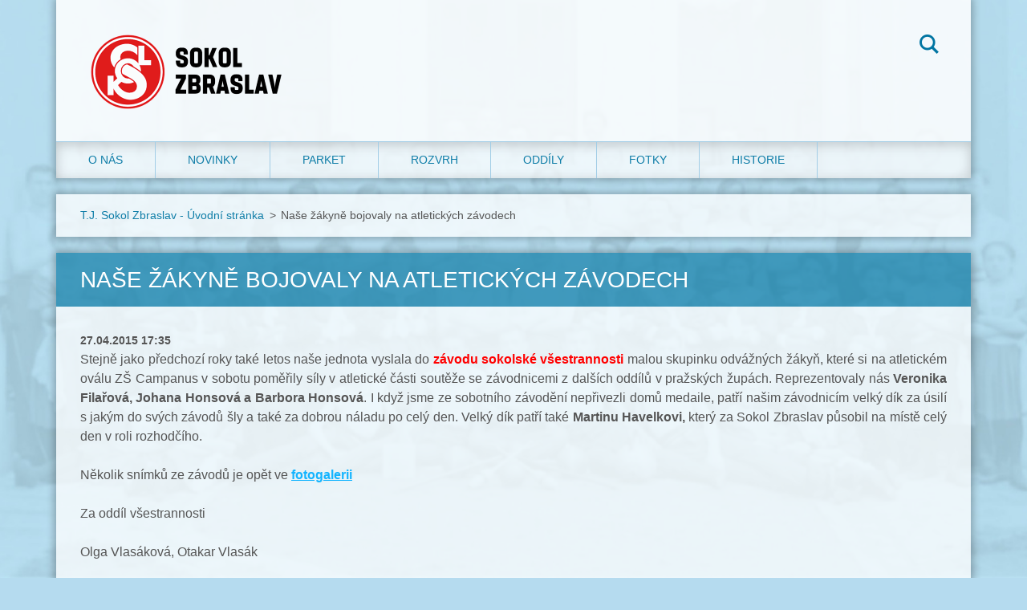

--- FILE ---
content_type: text/html; charset=UTF-8
request_url: https://www.sokol-zbraslav.cz/news/nase-zakyne-bojovaly-na-atletickych-zavodech/
body_size: 6802
content:
<!doctype html>
<!--[if IE 8]><html class="lt-ie10 lt-ie9 no-js" lang="cs"> <![endif]-->
<!--[if IE 9]><html class="lt-ie10 no-js" lang="cs"> <![endif]-->
<!--[if gt IE 9]><!-->
<html class="no-js" lang="cs">
<!--<![endif]-->
	<head>
		<base href="https://www.sokol-zbraslav.cz/">
  <meta charset="utf-8">
  <meta name="description" content="">
  <meta name="keywords" content="">
  <meta name="generator" content="Webnode">
  <meta name="apple-mobile-web-app-capable" content="yes">
  <meta name="apple-mobile-web-app-status-bar-style" content="black">
  <meta name="format-detection" content="telephone=no">
    <link rel="shortcut icon" href="https://933ba49758.clvaw-cdnwnd.com/74b2e873cdb4c236d0803a4279f061bd/200021009-57e5657e59/sokol.ico">
  <link rel="stylesheet" href="https://www.sokol-zbraslav.cz/wysiwyg/system.style.css">
<link rel="canonical" href="https://www.sokol-zbraslav.cz/news/nase-zakyne-bojovaly-na-atletickych-zavodech/">
<script type="text/javascript">(function(i,s,o,g,r,a,m){i['GoogleAnalyticsObject']=r;i[r]=i[r]||function(){
			(i[r].q=i[r].q||[]).push(arguments)},i[r].l=1*new Date();a=s.createElement(o),
			m=s.getElementsByTagName(o)[0];a.async=1;a.src=g;m.parentNode.insertBefore(a,m)
			})(window,document,'script','//www.google-analytics.com/analytics.js','ga');ga('create', 'UA-797705-6', 'auto',{"name":"wnd_header"});ga('wnd_header.set', 'dimension1', 'W1');ga('wnd_header.set', 'anonymizeIp', true);ga('wnd_header.send', 'pageview');var pageTrackerAllTrackEvent=function(category,action,opt_label,opt_value){ga('send', 'event', category, action, opt_label, opt_value)};</script>
  <link rel="alternate" type="application/rss+xml" href="https://sokol-zbraslav.cz/rss/all.xml" title="">
<!--[if lte IE 9]><style type="text/css">.cke_skin_webnode iframe {vertical-align: baseline !important;}</style><![endif]-->
		<meta http-equiv="X-UA-Compatible" content="IE=edge">
		<title>Naše žákyně bojovaly na atletických závodech :: Sokol Zbraslav</title>
		<meta name="viewport" content="width=device-width, initial-scale=1.0, maximum-scale=1.0, user-scalable=no">
		<link rel="stylesheet" href="/css/style.css" />

		<script type="text/javascript" language="javascript" src="https://d11bh4d8fhuq47.cloudfront.net/_system/skins/v12/50001471/js/script.min.js"></script>


		<script type="text/javascript">
		/* <![CDATA[ */
		wtf.texts.set("photogallerySlideshowStop", 'Pozastavit prezentaci');
		wtf.texts.set("photogallerySlideshowStart", 'Spustit prezentaci');
		wtf.texts.set("faqShowAnswer", 'Zobrazit celou odpověď.');
		wtf.texts.set("faqHideAnswer", 'Skrýt odpověď.');
		wtf.texts.set("menuLabel", 'Menu');
		/* ]]> */
		</script>
	
				<script type="text/javascript">
				/* <![CDATA[ */
					
					if (typeof(RS_CFG) == 'undefined') RS_CFG = new Array();
					RS_CFG['staticServers'] = new Array('https://d11bh4d8fhuq47.cloudfront.net/');
					RS_CFG['skinServers'] = new Array('https://d11bh4d8fhuq47.cloudfront.net/');
					RS_CFG['filesPath'] = 'https://www.sokol-zbraslav.cz/_files/';
					RS_CFG['filesAWSS3Path'] = 'https://933ba49758.clvaw-cdnwnd.com/74b2e873cdb4c236d0803a4279f061bd/';
					RS_CFG['lbClose'] = 'Zavřít';
					RS_CFG['skin'] = 'default';
					if (!RS_CFG['labels']) RS_CFG['labels'] = new Array();
					RS_CFG['systemName'] = 'Webnode';
						
					RS_CFG['responsiveLayout'] = 0;
					RS_CFG['mobileDevice'] = 0;
					RS_CFG['labels']['copyPasteSource'] = 'Více zde:';
					
				/* ]]> */
				</script><script type="text/javascript" src="https://d11bh4d8fhuq47.cloudfront.net/_system/client/js/compressed/frontend.package.1-3-108.js?ph=933ba49758"></script><style type="text/css"></style></head>
	<body>		<div id="wrapper" class="index">

			<div id="content" class="centered">

					<header id="header" class="centered">
						<div id="header-inner">
							<div id="logo-wrapper" class="">
							    <div id="logo"><a href="home/" class="image" title="Přejít na úvodní stránku."><span id="rbcSystemIdentifierLogo"><img src="https://933ba49758.clvaw-cdnwnd.com/74b2e873cdb4c236d0803a4279f061bd/200025503-f3d2ef3d31/Sokol_Zbraslav-logo-transp-v98px-edit-20240529215456.png"  width="257" height="98"  alt="Sokol Zbraslav"></span></a></div>							</div>
							 
<div id="slogan" class="">
    <span id="rbcCompanySlogan" class="rbcNoStyleSpan"></span></div>
 
<div id="menu-links" class="">
    <a id="menu-link" href="#menu">
        Menu    </a>

	<a id="fulltext-link" href="#fulltext">
		Vyhledávání	</a>
</div>
 
<div id="fulltext" class="">
    
	<form action="/search/" method="get" id="fulltextSearch">

		<fieldset>
			<input id="fulltextSearchText" type="text" name="text" value="" placeholder="Vyhledávání">
			<button id="fulltextSearchButton" type="submit">Hledat</button>
		</fieldset>

	</form>
	</div>
 
 
 


						</div>
					</header>

				<main id="main" class="centered">
					<div id="main-inner">
						<div id="navigator" class="">
						    <div id="pageNavigator" class="rbcContentBlock"><a class="navFirstPage" href="/home/">T.J. Sokol Zbraslav - Úvodní stránka</a><span class="separator"> &gt; </span>    <span id="navCurrentPage">Naše žákyně bojovaly na atletických závodech</span></div>						</div>
						 
<div class="column">

		

		<article class="widget widget-article-detail">
			<header>
				<h1 class="widget-title">Naše žákyně bojovaly na atletických závodech</h1>
			</header>
			<div class="widget-content">
				<span class="article-date">27.04.2015 17:35</span>
				<p style="text-align: justify;">Stejně jako předchozí roky také letos naše jednota vyslala do <span style="color:#ff0000;"><strong>závodu sokolské všestrannosti </strong></span>malou skupinku odvážných žákyň, které si na atletickém oválu ZŠ Campanus v sobotu poměřily síly v atletické části soutěže se závodnicemi z dalších oddílů v pražských župách. Reprezentovaly nás<strong> Veronika Filařová, Johana Honsová a Barbora Honsová</strong>. I když jsme ze sobotního závodění nepřivezli domů medaile, patří našim závodnicím velký dík za úsilí s jakým do svých závodů šly a také za dobrou náladu po celý den. Velký dík patří také <strong>Martinu Havelkovi,</strong> který za Sokol Zbraslav působil na místě celý den v roli rozhodčího.</p>
<p style="text-align: justify;">Několik snímků ze závodů je opět ve <strong><a href="fotogalerie/#a2015-04-campanus-tym-jpg">fotogalerii</a></strong></p>
<p>Za oddíl všestrannosti</p>
<p>Olga Vlasáková,&nbsp;Otakar Vlasák</p>
<p style="text-align: center;"><img alt="" height="685" src="https://933ba49758.clvaw-cdnwnd.com/74b2e873cdb4c236d0803a4279f061bd/200005277-66e2068d46/2015-04-Campanus_tým-web.jpg" width="400"></p>

			</div>
			<footer class="widget-footer">
				
				<div class="rbcBookmarks"><div id="rbcBookmarks200000415"></div></div>
		<script type="text/javascript">
			/* <![CDATA[ */
			Event.observe(window, 'load', function(){
				var bookmarks = '<div style=\"float:left;\"><div style=\"float:left;\"><iframe src=\"//www.facebook.com/plugins/like.php?href=https://www.sokol-zbraslav.cz/news/nase-zakyne-bojovaly-na-atletickych-zavodech/&amp;send=false&amp;layout=button_count&amp;width=155&amp;show_faces=false&amp;action=like&amp;colorscheme=light&amp;font&amp;height=21&amp;appId=397846014145828&amp;locale=cs_CZ\" scrolling=\"no\" frameborder=\"0\" style=\"border:none; overflow:hidden; width:155px; height:21px; position:relative; top:1px;\" allowtransparency=\"true\"></iframe></div><div style=\"float:left;\"><a href=\"https://twitter.com/share\" class=\"twitter-share-button\" data-count=\"horizontal\" data-via=\"webnode\" data-lang=\"en\">Tweet</a></div><script type=\"text/javascript\">(function() {var po = document.createElement(\'script\'); po.type = \'text/javascript\'; po.async = true;po.src = \'//platform.twitter.com/widgets.js\';var s = document.getElementsByTagName(\'script\')[0]; s.parentNode.insertBefore(po, s);})();'+'<'+'/scr'+'ipt></div> <div class=\"addthis_toolbox addthis_default_style\" style=\"float:left;\"><a class=\"addthis_counter addthis_pill_style\"></a></div> <script type=\"text/javascript\">(function() {var po = document.createElement(\'script\'); po.type = \'text/javascript\'; po.async = true;po.src = \'https://s7.addthis.com/js/250/addthis_widget.js#pubid=webnode\';var s = document.getElementsByTagName(\'script\')[0]; s.parentNode.insertBefore(po, s);})();'+'<'+'/scr'+'ipt><div style=\"clear:both;\"></div>';
				$('rbcBookmarks200000415').innerHTML = bookmarks;
				bookmarks.evalScripts();
			});
			/* ]]> */
		</script>
		
				<div class="back-link"><a href="archive/news/">Zpět</a></div>
			</footer>
		</article>

	
	

		<div class="widget widget-products">
			<h2 class="widget-title">Kontakty</h2>
			<div class="widget-content">

	

		<article class="product-1">
			
			<header>
				<h3><a href="/products/kontakty1/">Mgr. Jana Červená - starostka</a></h3>
			</header>
			<div class="product-content">
	tel: 607 654 935
	e-mail: cervena.j(na)volny.cz

</div>
			<a class="product-more" href="/products/kontakty1/">></a>
		</article>
		<div class="product-separator product-separator-1"></div>

	
	

		<article class="product-2">
			
			<header>
				<h3><a href="/products/miroslav-serak-kat-spolecensky-tanec-/">Ing. Lenka Šeráková - jednatelka</a></h3>
			</header>
			<div class="product-content">
	tel: 605 959 740
	e-mail: zbraslav(na)sokol.eu

</div>
			<a class="product-more" href="/products/miroslav-serak-kat-spolecensky-tanec-/">></a>
		</article>
		<div class="product-separator product-separator-2"></div>

	
	

		<article class="product-3">
			
			<header>
				<h3><a href="/products/mistostarosta-karel-vodicka/">Jiří Mach - místostarosta</a></h3>
			</header>
			<div class="product-content">
	e-mail:&nbsp;jiri.mach(na)amersports.com

</div>
			<a class="product-more" href="/products/mistostarosta-karel-vodicka/">></a>
		</article>
		<div class="product-separator product-separator-3"></div>

	
	

		<article class="product-4">
			
			<header>
				<h3><a href="/products/olga-hyrova-nacelnice-/">Olga Vlasáková - náčelnice </a></h3>
			</header>
			<div class="product-content">
	tel: 739 214 813
	e-mail: oluskah(na)seznam.cz

</div>
			<a class="product-more" href="/products/olga-hyrova-nacelnice-/">></a>
		</article>
		<div class="product-separator product-separator-4"></div>

	
	

		<article class="product-5">
			
			<header>
				<h3><a href="/products/ing-vladimir-stepan-jednatel/">Otakar Vlasák - vzdělavatel</a></h3>
			</header>
			<div class="product-content">
	tel: 723 582 940
	e-mail: von.bismarck(na)email.cz

</div>
			<a class="product-more" href="/products/ing-vladimir-stepan-jednatel/">></a>
		</article>
		<div class="product-separator product-separator-5"></div>

	
	

		<article class="product-6">
			
			<header>
				<h3><a href="/products/lenka-machova-spravce-sokolovny/">Lenka Machová - správa sokolovny</a></h3>
			</header>
			<div class="product-content">
	tel: 603 783 286
	e-mail: machovalena(na)seznam.cz

</div>
			<a class="product-more" href="/products/lenka-machova-spravce-sokolovny/">></a>
		</article>
		<div class="product-separator product-separator-6"></div>

	

			</div>
			<div class="widget-footer">
				
				
			</div>
		</div>

	

		<div class="widget widget-wysiwyg">
			<div class="widget-content">

	<h1 class="widget-title" style="display: none;">Poděkování</h1>
<p style="text-align: center;">Na činnost&nbsp; TJ Sokol Zbraslav přispívají a na rekonstrukci víceúčelového sálu PARKET se podíleli:</p>
<p style="text-align: center;"><strong>Národní sportovní agentura, <strong>Ministerstvo školství, mládeže a tělovýchovy, </strong>Hlavní město Praha a <strong>Městská část Praha-Zbraslav</strong>.</strong></p>
<p style="text-align: center;"><img alt="" src="https://933ba49758.clvaw-cdnwnd.com/74b2e873cdb4c236d0803a4279f061bd/200021116-12bc812bca/NSA_logo-web_160px.png" style="width: 281px; height: 120px;">&nbsp;&nbsp;&nbsp; <img alt="" src="https://933ba49758.clvaw-cdnwnd.com/74b2e873cdb4c236d0803a4279f061bd/200020950-65e8e65e8f/MSMT_logotyp_text_RGB_web.jpg" style="width: 240px; height: 120px;"> &nbsp;&nbsp; <img alt="" src="https://933ba49758.clvaw-cdnwnd.com/74b2e873cdb4c236d0803a4279f061bd/200011042-bf3a1c033e/logo_Praha-223.png" style="width: 120px; height: 120px;">&nbsp;&nbsp;&nbsp; <img alt="" src="https://933ba49758.clvaw-cdnwnd.com/74b2e873cdb4c236d0803a4279f061bd/200020986-14aad14aaf/Praha-Zbraslav-logo.png" style="width: 335px; height: 74px;">&nbsp;</p>
<p style="text-align: center;">&nbsp;</p>
<p style="text-align: center;"><strong>Partneři vybavení sálu</strong></p>
<p style="text-align: center;"><img alt="" height="120" src="https://933ba49758.clvaw-cdnwnd.com/74b2e873cdb4c236d0803a4279f061bd/200021005-65d2065d23/ujp_praha-logo-web.png" width="380">&nbsp;&nbsp;&nbsp;&nbsp;&nbsp; <img alt="" height="120" src="https://933ba49758.clvaw-cdnwnd.com/74b2e873cdb4c236d0803a4279f061bd/200021006-c91eec91f0/kamen-zbraslav-logo-web.png" width="425"></p>


			</div>
			<div class="widget-footer"></div>
		</div>

	</div>

 


					</div>
				</main>

				<nav id="menu" role="navigation" class="horizontal js-remove js-remove-section-header ">
				    

	<ul class="menu">
	<li class="first">
		<a href="/o-nas/">
		O nás
	</a>
	
	<ul class="level1">
		<li class="first">
		<a href="/kontakt/adresa-a-mapa/">
		ADRESA A MAPA
	</a>
	</li>
		<li>
		<a href="/o-nas/vybor-a-sprava/">
		VÝBOR A SPRÁVA SOKOLOVNY
	</a>
	</li>
		<li>
		<a href="/o-nas/kontakty-na-oddily/">
		KONTAKTY NA ODDÍLY
	</a>
	</li>
		<li>
		<a href="/o-nas/jak-se-prihlasit-na-cviceni/">
		JAK SE PŘIHLÁSIT NA CVIČENÍ
	</a>
	</li>
		<li>
		<a href="/kontakt/napiste-nam/">
		NAPIŠTE NÁM
	</a>
	</li>
		<li class="last">
		<a href="/o-nas/dokumenty/">
		DOKUMENTY KE STAŽENÍ
	</a>
	</li>
	</ul>
	</li>
	<li>
		<a href="/novinky/">
		Novinky
	</a>
	</li>
	<li>
		<a href="/parket/">
		Parket
	</a>
	
	<ul class="level1">
		<li class="first">
		<a href="/parket/o-parketu/">
		O PARKETU
	</a>
	</li>
		<li>
		<a href="/parket/moznosti-salu/">
		MOŽNOSTI SÁLU
	</a>
	</li>
		<li class="last">
		<a href="/parket/nasi-treneri/">
		NAŠI TRENÉŘI
	</a>
	</li>
	</ul>
	</li>
	<li>
		<a href="/rozpis-cviceni/">
		Rozvrh
	</a>
	
	<ul class="level1">
		<li class="first">
		<a href="/rozpis-cviceni/rozvrh-telocvicny/">
		ROZVRH TĚLOCVIČNY 2025/26
	</a>
	</li>
		<li>
		<a href="/rozpis-cviceni/rozvrh-parketu/">
		ROZVRH PARKETU 2025/26
	</a>
	</li>
		<li class="last">
		<a href="/rozpis-cviceni/rozvrh-telocvicny-zs-2025-26/">
		ROZVRH TĚLOCVIČNY ZŠ 2025/26
	</a>
	</li>
	</ul>
	</li>
	<li>
		<a href="/stranky-oddilu/">
		Oddíly
	</a>
	
	<ul class="level1">
		<li class="first">
		<a href="/stranky-oddilu/prihlaseni-novych-clenu/">
		PŘIHLÁŠENÍ NOVÝCH ČLENŮ
	</a>
	</li>
		<li>
		<a href="/stranky-oddilu/poplatky-clenove/">
		PLATBY SOKOLSKÝCH ODDÍLŮ
	</a>
	</li>
		<li>
		<a href="/stranky-oddilu/platby-verejnych-kurzu/">
		PLATBY VEŘEJNÝCH KURZŮ
	</a>
	</li>
		<li>
		<a href="/stranky-oddilu/aikido/">
		AIKIDO
	</a>
	</li>
		<li>
		<a href="/stranky-oddilu/rodice-a-deti/">
		CVIČENÍ RODIČŮ A DĚTÍ
	</a>
	</li>
		<li>
		<a href="/stranky-oddilu/vsestrannost-a-micovky/">
		VŠESTRANNOST A MÍČOVKY
	</a>
	</li>
		<li>
		<a href="/stranky-oddilu/moderni-gymnastika/">
		MODERNÍ GYMNASTIKA
	</a>
	</li>
		<li>
		<a href="/stranky-oddilu/spolecensky-tanec-kat/">
		SPOLEČENSKÝ TANEC
	</a>
	</li>
		<li>
		<a href="/stranky-oddilu/lakros/">
		LAKROS
	</a>
	</li>
		<li>
		<a href="/stranky-oddilu/lakros-sportovni-priprava/">
		LAKROS PŘÍPRAVKA
	</a>
	</li>
		<li>
		<a href="/stranky-oddilu/taichi/">
		TAICHI
	</a>
	</li>
		<li>
		<a href="/stranky-oddilu/stolni-tenis/">
		STOLNÍ TENIS
	</a>
	</li>
		<li>
		<a href="/stranky-oddilu/zdravotni-cviceni/">
		ZDRAVOTNÍ CVIČENÍ
	</a>
	</li>
		<li>
		<a href="/stranky-oddilu/rekreacni-basketbal/">
		REKREAČNÍ BASKETBAL
	</a>
	</li>
		<li>
		<a href="/stranky-oddilu/rekreacni-florbal/">
		REKREAČNÍ FLORBAL
	</a>
	</li>
		<li>
		<a href="/stranky-oddilu/rekreacni-badminton/">
		REKREAČNÍ BADMINTON
	</a>
	</li>
		<li class="last">
		<a href="/stranky-oddilu/rekreacni-volejbal/">
		REKREAČNÍ VOLEJBAL
	</a>
	</li>
	</ul>
	</li>
	<li>
		<a href="/fotogalerie/">
		Fotky
	</a>
	</li>
	<li class="last">
		<a href="/z-nasi-historie/">
		Historie
	</a>
	</li>
</ul>
				
				</nav>
				 


				<footer id="footer" class="centered">
					<div id="footer-inner">
 
<div class="column">
<div id="contact" class="">
    

		<div class="widget widget-contact">

	

		<div class="widget-content">
			<span class="contact-company"><span>Sokol Zbraslav</span></span>
			
			
			

		<span class="contact-email"><span><a href="&#109;&#97;&#105;&#108;&#116;&#111;:&#122;&#98;&#114;&#97;&#115;&#108;&#97;&#118;&#64;&#115;&#111;&#107;&#111;&#108;&#46;&#101;&#117;"><span id="rbcContactEmail">&#122;&#98;&#114;&#97;&#115;&#108;&#97;&#118;&#64;&#115;&#111;&#107;&#111;&#108;&#46;&#101;&#117;</span></a></span></span>

	
		</div>

	

		</div>

				
</div>
 
</div>

<div class="column">
<div id="lang" class="">
    <div id="languageSelect"></div>			
</div>
 
<div id="copyright" class="">
    <span id="rbcFooterText" class="rbcNoStyleSpan">Otakar Vlasák © 2024</span></div>
 
<div id="signature" class="">
    <span class="rbcSignatureText">Vytvořeno službou <a href="https://www.webnode.cz?utm_source=brand&amp;utm_medium=footer&amp;utm_campaign=premium" rel="nofollow" >Webnode</a></span></div>
 
</div>



					</div>
				</footer>

				

			</div>

			

		</div>
	<div id="rbcFooterHtml"></div><script type="text/javascript">var keenTrackerCmsTrackEvent=function(id){if(typeof _jsTracker=="undefined" || !_jsTracker){return false;};try{var name=_keenEvents[id];var keenEvent={user:{u:_keenData.u,p:_keenData.p,lc:_keenData.lc,t:_keenData.t},action:{identifier:id,name:name,category:'cms',platform:'WND1',version:'2.1.157'},browser:{url:location.href,ua:navigator.userAgent,referer_url:document.referrer,resolution:screen.width+'x'+screen.height,ip:'18.118.34.5'}};_jsTracker.jsonpSubmit('PROD',keenEvent,function(err,res){});}catch(err){console.log(err)};};</script></body>
</html>

--- FILE ---
content_type: text/css
request_url: https://www.sokol-zbraslav.cz/css/style.css
body_size: 166612
content:
@import url("http://fonts.googleapis.com/css?family=Open+Sans:300,300italic,400,400italic,700,700italic,800&subset=latin,cyrillic-ext,greek-ext,greek,latin-ext,cyrillic");
.cf:before, .cf:after, .clearfix:before, .clearfix:after { content: ""; display: table; }
.cf:after, .clearfix:after { clear: both; }

.no-callout { -webkit-touch-callout: none; }

.gif-hidden { position: absolute; left: -100%; }

.ir, .image-replacement { background-color: transparent; background-repeat: no-repeat; border: 0; direction: ltr; display: block; overflow: hidden; text-align: left; text-indent: -999em; }
.ir br, .image-replacement br { display: none; }

.hidden { display: none !important; visibility: hidden; }

.visually-hidden, .visually-hidden-focusable { border: 0; clip: rect(0 0 0 0); height: 1px; margin: -1px; overflow: hidden; padding: 0; position: absolute; width: 1px; }

.visually-hidden-focusable:active, .visually-hidden-focusable:focus { clip: auto; height: auto; margin: 0; overflow: visible; position: static; width: auto; }

.invisible { visibility: hidden; }

/*! normalize.css v3.0.1 | MIT License | git.io/normalize */
/** 1. Set default font family to sans-serif. 2. Prevent iOS text size adjust after orientation change, without disabling user zoom. */
html { font-family: sans-serif; /* 1 */ -ms-text-size-adjust: 100%; /* 2 */ -webkit-text-size-adjust: 100%; /* 2 */ }

/** Remove default margin. */
body { margin: 0; }

/* HTML5 display definitions ========================================================================== */
/** Correct `block` display not defined for any HTML5 element in IE 8/9. Correct `block` display not defined for `details` or `summary` in IE 10/11 and Firefox. Correct `block` display not defined for `main` in IE 11. */
article, aside, details, figcaption, figure, footer, header, hgroup, main, nav, section, summary { display: block; }

/** 1. Correct `inline-block` display not defined in IE 8/9. 2. Normalize vertical alignment of `progress` in Chrome, Firefox, and Opera. */
audio, canvas, progress, video { display: inline-block; /* 1 */ vertical-align: baseline; /* 2 */ }

/** Prevent modern browsers from displaying `audio` without controls. Remove excess height in iOS 5 devices. */
audio:not([controls]) { display: none; height: 0; }

/** Address `[hidden]` styling not present in IE 8/9/10. Hide the `template` element in IE 8/9/11, Safari, and Firefox < 22. */
[hidden], template { display: none; }

/* Links ========================================================================== */
/** Remove the gray background color from active links in IE 10. */
a { background: transparent; }

/** Improve readability when focused and also mouse hovered in all browsers. */
a:active, a:hover { outline: 0; }

/* Text-level semantics ========================================================================== */
/** Address styling not present in IE 8/9/10/11, Safari, and Chrome. */
abbr[title] { border-bottom: 1px dotted; }

/** Address style set to `bolder` in Firefox 4+, Safari, and Chrome. */
b, strong { font-weight: bold; }

/** Address styling not present in Safari and Chrome. */
dfn { font-style: italic; }

/** Address variable `h1` font-size and margin within `section` and `article` contexts in Firefox 4+, Safari, and Chrome. */
h1 { font-size: 2em; margin: 0.67em 0; }

/** Address styling not present in IE 8/9. */
mark { background: #ff0; color: #000; }

/** Address inconsistent and variable font size in all browsers. */
small { font-size: 80%; }

/** Prevent `sub` and `sup` affecting `line-height` in all browsers. */
sub, sup { font-size: 75%; line-height: 0; position: relative; vertical-align: baseline; }

sup { top: -0.5em; }

sub { bottom: -0.25em; }

/* Embedded content ========================================================================== */
/** Remove border when inside `a` element in IE 8/9/10. */
img { border: 0; }

/** Correct overflow not hidden in IE 9/10/11. */
svg:not(:root) { overflow: hidden; }

/* Grouping content ========================================================================== */
/** Address margin not present in IE 8/9 and Safari. */
figure { margin: 1em 40px; }

/** Address differences between Firefox and other browsers. */
hr { -moz-box-sizing: content-box; box-sizing: content-box; height: 0; }

/** Contain overflow in all browsers. */
pre { overflow: auto; }

/** Address odd `em`-unit font size rendering in all browsers. */
code, kbd, pre, samp { font-family: monospace, monospace; font-size: 1em; }

/* Forms ========================================================================== */
/** Known limitation: by default, Chrome and Safari on OS X allow very limited styling of `select`, unless a `border` property is set. */
/** 1. Correct color not being inherited. Known issue: affects color of disabled elements. 2. Correct font properties not being inherited. 3. Address margins set differently in Firefox 4+, Safari, and Chrome. */
button, input, optgroup, select, textarea { color: inherit; /* 1 */ font: inherit; /* 2 */ margin: 0; /* 3 */ }

/** Address `overflow` set to `hidden` in IE 8/9/10/11. */
button { overflow: visible; }

/** Address inconsistent `text-transform` inheritance for `button` and `select`. All other form control elements do not inherit `text-transform` values. Correct `button` style inheritance in Firefox, IE 8/9/10/11, and Opera. Correct `select` style inheritance in Firefox. */
button, select { text-transform: none; }

/** 1. Avoid the WebKit bug in Android 4.0.* where (2) destroys native `audio` and `video` controls. 2. Correct inability to style clickable `input` types in iOS. 3. Improve usability and consistency of cursor style between image-type `input` and others. */
button, html input[type="button"], input[type="reset"], input[type="submit"] { -webkit-appearance: button; /* 2 */ cursor: pointer; /* 3 */ }

/** Re-set default cursor for disabled elements. */
button[disabled], html input[disabled] { cursor: default; }

/** Remove inner padding and border in Firefox 4+. */
button::-moz-focus-inner, input::-moz-focus-inner { border: 0; padding: 0; }

/** Address Firefox 4+ setting `line-height` on `input` using `!important` in the UA stylesheet. */
input { line-height: normal; }

/** It's recommended that you don't attempt to style these elements. Firefox's implementation doesn't respect box-sizing, padding, or width.  1. Address box sizing set to `content-box` in IE 8/9/10. 2. Remove excess padding in IE 8/9/10. */
input[type="checkbox"], input[type="radio"] { box-sizing: border-box; /* 1 */ padding: 0; /* 2 */ }

/** Fix the cursor style for Chrome's increment/decrement buttons. For certain `font-size` values of the `input`, it causes the cursor style of the decrement button to change from `default` to `text`. */
input[type="number"]::-webkit-inner-spin-button, input[type="number"]::-webkit-outer-spin-button { height: auto; }

/** 1. Address `appearance` set to `searchfield` in Safari and Chrome. 2. Address `box-sizing` set to `border-box` in Safari and Chrome (include `-moz` to future-proof). */
input[type="search"] { -webkit-appearance: textfield; /* 1 */ -moz-box-sizing: content-box; -webkit-box-sizing: content-box; /* 2 */ box-sizing: content-box; }

/** Remove inner padding and search cancel button in Safari and Chrome on OS X. Safari (but not Chrome) clips the cancel button when the search input has padding (and `textfield` appearance). */
input[type="search"]::-webkit-search-cancel-button, input[type="search"]::-webkit-search-decoration { -webkit-appearance: none; }

/** Define consistent border, margin, and padding. */
fieldset { border: 1px solid #c0c0c0; margin: 0 2px; padding: 0.35em 0.625em 0.75em; }

/** 1. Correct `color` not being inherited in IE 8/9/10/11. 2. Remove padding so people aren't caught out if they zero out fieldsets. */
legend { border: 0; /* 1 */ padding: 0; /* 2 */ }

/** Remove default vertical scrollbar in IE 8/9/10/11. */
textarea { overflow: auto; }

/** Don't inherit the `font-weight` (applied by a rule above). NOTE: the default cannot safely be changed in Chrome and Safari on OS X. */
optgroup { font-weight: bold; }

/* Tables ========================================================================== */
/** Remove most spacing between table cells. */
table { border-collapse: collapse; border-spacing: 0; }

td, th { padding: 0; }

/** Profound Grid  Built in Sass (SCSS) this responsive/adaptive grid supports both fixed and fluid layouts,  relative and fixed gutters, as well as your choice of semantic markup or generic '.grid-x' classes.  The biggest difference to other grid systems is the use of negative margins for column placements, avoiding the subpixel rounding issues that usually break/uglify fluid layouts in some browsers.  Nested columns are supported too, without having to reset the grid on each level.   Credits/Inspiration: ------------------- Semantic Grid: http://www.semantic.gs Susy: http://susy.oddbird.net Negative Grid: http://chrisplaneta.com/freebies/negativegrid-fluid-css-grid-by-chris-planeta/  @author Profound Creative Studio @url http://www.profoundgrid.com @url http://www.weareprofound.com  */
/** Legacy Clearfix */
/** Establish the grid-containing element. */
/** Align an element to the grid. */
/** Apply to any column to make it the last one of the current row. */
@-webkit-keyframes gallery-photo { 0% { opacity: 0; }
  100% { opacity: 1; } }
@-moz-keyframes gallery-photo { 0% { opacity: 0; }
  100% { opacity: 1; } }
@-ms-keyframes gallery-photo { 0% { opacity: 0; }
  100% { opacity: 1; } }
@-o-keyframes gallery-photo { 0% { opacity: 0; }
  100% { opacity: 1; } }
@keyframes gallery-photo { 0% { opacity: 0; }
  100% { opacity: 1; } }
/*
* { -webkit-tap-highlight-color: rgba(0, 0, 0, 0) !important; -webkit-tap-highlight-color: transparent !important;
}
*/
html { width: 100%; -webkit-font-smoothing: antialiased; }

body { width: 100%; min-height: 100%; position: relative; margin: 0; padding: 0; font-family: "Open Sans", sans-serif; font-weight: 400; font-size: 16px; font-size: 1rem; line-height: 1.5; background-image:url('https://933ba49758.clvaw-cdnwnd.com/74b2e873cdb4c236d0803a4279f061bd/200014217-40666415f3/bg-sokol0.jpg'); background-color: rgb(181, 219, 239); background-repeat: no-repeat; background-size: cover; background-position: center, top; background-attachment: fixed;}

#wrapper { -webkit-box-sizing: border-box; -moz-box-sizing: border-box; box-sizing: border-box; width: 100%; height: 100%; min-height: 100%; padding: 0; margin: 0; text-align: left; position: relative; word-wrap: break-word; }
#wrapper:before, #wrapper:after { content: ""; display: table; }
#wrapper:after { clear: both; }
#wrapper #content { width: 100%; height: 100%; min-height: 100%; margin: 0; padding: 0; position: relative; z-index: 4; color: rgb(85, 85, 85); }
#wrapper #content:before, #wrapper #content:after { content: ""; display: table; }
#wrapper #content:after { clear: both; }
@media screen and (min-width: 768px) { #wrapper #content.centered { max-width: 100%; margin: 0 auto; text-align: center; }
  #wrapper #content.left { max-width: 100%; float: left; }
  #wrapper #content.right { max-width: 100%; float: right; } }
.lt-ie9 #wrapper #content.centered { max-width: 100%; margin: 0 auto; text-align: center; }
.lt-ie9 #wrapper #content.left { max-width: 100%; float: left; }
.lt-ie9 #wrapper #content.right { max-width: 100%; float: right; }

#wrapper p { word-wrap: break-word; padding: 0; margin: 0 0 24px; }
#wrapper strong, #wrapper b { font-weight: 700; font-style: normal; }
#wrapper em, #wrapper i { font-weight: 400; font-style: italic; }
#wrapper h1 { -webkit-box-sizing: border-box; -moz-box-sizing: border-box; box-sizing: border-box; font-size: 32px; font-size: 2rem; line-height: 1.3125; margin: 0 0 24px 0; padding: 0 0 0 15px; word-wrap: break-word; font-weight: 700; font-style: normal; color: #13b4ff; border-left: 3px solid #a3d8ef; }
#wrapper h2 { -webkit-box-sizing: border-box; -moz-box-sizing: border-box; box-sizing: border-box; font-size: 28px; font-size: 1.75rem; line-height: 1.35714; margin: 0 0 24px 0; padding: 0 0 0 15px; word-wrap: break-word; font-weight: 700; font-style: normal; color: #13b4ff; border-left: 3px solid #a3d8ef; }
#wrapper h3 { -webkit-box-sizing: border-box; -moz-box-sizing: border-box; box-sizing: border-box; font-size: 25px; font-size: 1.5625rem; line-height: 1.28; margin: 0 0 24px 0; padding: 0 0 0 15px; word-wrap: break-word; font-weight: 700; font-style: normal; color: #13b4ff; border-left: 3px solid #a3d8ef; }
#wrapper h4 { -webkit-box-sizing: border-box; -moz-box-sizing: border-box; box-sizing: border-box; font-size: 22px; font-size: 1.375rem; line-height: 1.27273; margin: 0 0 24px 0; padding: 0 0 0 15px; word-wrap: break-word; font-weight: 700; font-style: normal; color: #13b4ff; border-left: 3px solid #a3d8ef; }
#wrapper h5 { -webkit-box-sizing: border-box; -moz-box-sizing: border-box; box-sizing: border-box; font-size: 18px; font-size: 1.125rem; line-height: 1.44444; margin: 0 0 24px 0; padding: 0 0 0 15px; word-wrap: break-word; font-weight: 700; font-style: normal; color: #13b4ff; border-left: 3px solid #a3d8ef; }
#wrapper h6 { -webkit-box-sizing: border-box; -moz-box-sizing: border-box; box-sizing: border-box; font-size: 18px; font-size: 1.125rem; line-height: 1.44444; margin: 0 0 24px 0; padding: 0 0 0 15px; word-wrap: break-word; font-weight: 700; font-style: normal; color: #13b4ff; border-left: 3px solid #a3d8ef; }
#wrapper ul, #wrapper ol { margin: 0 0 24px 0; padding: 0 0 0 48px; }
#wrapper ul li, #wrapper ol li { margin: 0 0 9px 0; }
#wrapper ul ul, #wrapper ul ol, #wrapper ol ul, #wrapper ol ol { margin: 9px 0 0 0; }
#wrapper ul li { list-style-type: disc; }
#wrapper ol li { list-style-type: inherit; }
#wrapper dl { margin: 0 0 24px 0; }
#wrapper dl dt { margin-bottom: 12px; font-weight: 700; }
#wrapper dl dd { margin: 0 0 0 12px; }
#wrapper a, #wrapper a:visited { -webkit-transition: all 400ms ease; -moz-transition: all 400ms ease; -o-transition: all 400ms ease; transition: all 400ms ease; color: rgb(19, 180, 255); text-decoration: underline; }
@media screen and (min-width: 768px) { #wrapper a:hover, #wrapper a:active { color: rgb(16, 126, 168); text-decoration: underline; } }
.lt-ie9 #wrapper a:hover, .lt-ie9 #wrapper a:active { color: rgb(16, 126, 168); text-decoration: underline; }
#wrapper table { border-collapse: collapse; display: inline-table; margin: 0 0 24px 0; border: none; }
#wrapper table.basic { border: none; }
#wrapper table.basic td, #wrapper table.basic th { border: none; padding: 0; background: transparent; }
#wrapper td { font-weight: 400; text-align: left; padding: 9px 12px; }
#wrapper th, #wrapper thead td { font-weight: 400; text-align: left; }
#wrapper table.modernTable tbody td { color: rgb(85, 85, 85); background: #fff; border: 1px solid #13b4ff; }
#wrapper table.modernTable tbody tr:nth-child(even) td { background: transparent; }
#wrapper table.modernTable tbody tr:nth-child(odd) td { background: #fcfcfc; }
#wrapper table.withHeader th, #wrapper table.withHeader thead td { color: rgb(255, 255, 255); background: #13b4ff; border: 1px solid #13b4ff; }
#wrapper .table-responsive { -webkit-box-sizing: border-box; -moz-box-sizing: border-box; box-sizing: border-box; width: 100%; margin: 0 0 24px 0; padding: 0 0 12px 0; overflow-x: auto; overflow-y: hidden; -ms-overflow-style: -ms-autohiding-scrollbar; -webkit-overflow-scrolling: touch; }
@media screen and (min-width: 960px) { #wrapper .table-responsive { padding: 0; } }
.lt-ie9 #wrapper .table-responsive { padding: 0; }
#wrapper .table-responsive table { border-collapse: collapse; border: none; display: table; margin: 0; table-layout: auto; }
#wrapper .table-responsive::-webkit-scrollbar { width: 8px; height: 8px; }
#wrapper .table-responsive::-webkit-scrollbar-track { background-color: rgba(0, 0, 0, 0.05); }
#wrapper .table-responsive::-webkit-scrollbar-thumb { background-color: rgba(0, 0, 0, 0.2); -webkit-box-shadow: inset 1px 1px 0 rgba(0, 0, 0, 0.1), inset 0 -1px 0 rgba(0, 0, 0, 0.07); }
#wrapper .table-responsive::-webkit-scrollbar-button { width: 0; height: 0; display: none; }
#wrapper .table-responsive::-webkit-scrollbar-corner { background-color: transparent; }
#wrapper img, #wrapper a img, #wrapper a:hover img { -webkit-box-sizing: border-box; -moz-box-sizing: border-box; box-sizing: border-box; width: auto; max-width: 100%; height: auto !important; margin: 0; padding: 0; border: none; }
#wrapper img.img-left, #wrapper a img.img-left, #wrapper a:hover img.img-left { margin: 0 24px 24px 0; }
#wrapper img.img-right, #wrapper a img.img-right, #wrapper a:hover img.img-right { margin: 0 0 24px 24px; }
#wrapper hr { border: 1px solid #d7d7d7; display: block; margin: 0 0 24px 0; padding: 0; height: 1px; }
#wrapper blockquote { font-size: 18px; font-size: 1.125rem; background: #fcfcfc; border-left: 2px solid #13b4ff; font-weight: 400; font-style: italic; margin: 0 0 24px 0; padding: 24px; word-wrap: break-word; }
#wrapper blockquote p:last-child { margin: 0; }
#wrapper blockquote h1, #wrapper blockquote h2, #wrapper blockquote h3, #wrapper blockquote h4, #wrapper blockquote h5, #wrapper blockquote h6 { border: none; border-radius: 0; background: none; padding: 0; box-shadow: none; }

#wrapper .widget { -webkit-box-sizing: border-box; -moz-box-sizing: border-box; box-sizing: border-box; text-align: left; overflow: hidden; margin: 0 0 20px 0; padding: 0; width: 100%; background: transparent; -webkit-box-shadow: 0 0 9px 3px rgba(0, 0, 0, 0.25); box-shadow: 0 0 9px 3px rgba(0, 0, 0, 0.25); }
#wrapper .widget:before, #wrapper .widget:after { content: ""; display: table; }
#wrapper .widget:after { clear: both; }
@media screen and (min-width: 960px) { #wrapper .widget { max-width: 1140px; } }
.lt-ie9 #wrapper .widget { max-width: 1140px; }
#wrapper .widget .widget-inner { padding: 0; margin: 0; max-width: 100%; }
#wrapper .widget h1.widget-title, #wrapper .widget h2.widget-title { font-size: 21px; font-size: 1.3125rem; line-height: 1.47619; padding: 15px 30px; margin: 0; font-weight: 300; color: rgb(255, 255, 255); text-transform: uppercase; background: rgba(16, 126, 168, 0.71); border: none; }
#wrapper .widget h1.widget-title:before, #wrapper .widget h1.widget-title:after, #wrapper .widget h2.widget-title:before, #wrapper .widget h2.widget-title:after { content: ""; display: table; }
#wrapper .widget h1.widget-title:after, #wrapper .widget h2.widget-title:after { clear: both; }
@media screen and (min-width: 960px) { #wrapper .widget h1.widget-title, #wrapper .widget h2.widget-title { font-size: 28px; font-size: 1.75rem; line-height: 1.35714; } }
.lt-ie9 #wrapper .widget h1.widget-title, .lt-ie9 #wrapper .widget h2.widget-title { font-size: 28px; font-size: 1.75rem; line-height: 1.35714; }
#wrapper .widget .widget-content { -webkit-box-sizing: border-box; -moz-box-sizing: border-box; box-sizing: border-box; background: rgba(255, 255, 255, 0.75); margin: 0; padding: 30px 30px 0; }
#wrapper .widget .widget-content:before, #wrapper .widget .widget-content:after { content: ""; display: table; }
#wrapper .widget .widget-content:after { clear: both; }
#wrapper .widget .widget-footer { -webkit-box-sizing: border-box; -moz-box-sizing: border-box; box-sizing: border-box; background: rgba(255, 255, 255, 0.75); width: auto; display: block; overflow: hidden; margin: 0; padding: 0 30px 30px; }
#wrapper .widget .widget-footer:before, #wrapper .widget .widget-footer:after { content: ""; display: table; }
#wrapper .widget .widget-footer:after { clear: both; }
#wrapper .widget .rbcReplaceTextColor { color: rgb(85, 85, 85); }
#wrapper .rbcWidgetArea { -webkit-box-sizing: border-box; -moz-box-sizing: border-box; box-sizing: border-box; margin: 0 0 20px 0; padding: 0; overflow: hidden; }
#wrapper .rbcWidgetArea:before, #wrapper .rbcWidgetArea:after { content: ""; display: table; }
#wrapper .rbcWidgetArea:after { clear: both; }
#wrapper .rbcFormSuccessInfo { -webkit-box-sizing: border-box; -moz-box-sizing: border-box; box-sizing: border-box; text-align: left; overflow: hidden; margin: 0 0 20px 0; padding: 0; width: 100%; }
#wrapper .rbcFormSuccessInfo:before, #wrapper .rbcFormSuccessInfo:after { content: ""; display: table; }
#wrapper .rbcFormSuccessInfo:after { clear: both; }
@media screen and (min-width: 960px) { #wrapper .rbcFormSuccessInfo { max-width: 1140px; } }
.lt-ie9 #wrapper .rbcFormSuccessInfo { max-width: 1140px; }
#wrapper .rbcFormSuccessInfo .widget-title { font-size: 21px; font-size: 1.3125rem; line-height: 1.47619; padding: 15px 30px; margin: 0; font-weight: 300; color: rgb(255, 255, 255); text-transform: uppercase; background: rgba(16, 126, 168, 0.71); border: none; }
#wrapper .rbcFormSuccessInfo .widget-title:before, #wrapper .rbcFormSuccessInfo .widget-title:after { content: ""; display: table; }
#wrapper .rbcFormSuccessInfo .widget-title:after { clear: both; }
@media screen and (min-width: 960px) { #wrapper .rbcFormSuccessInfo .widget-title { font-size: 28px; font-size: 1.75rem; line-height: 1.35714; } }
.lt-ie9 #wrapper .rbcFormSuccessInfo .widget-title { font-size: 28px; font-size: 1.75rem; line-height: 1.35714; }
#wrapper .rbcFormSuccessInfo p { -webkit-box-sizing: border-box; -moz-box-sizing: border-box; box-sizing: border-box; background: rgba(255, 255, 255, 0.75); margin: 0; padding: 48px; }
#wrapper .rbcFormSuccessInfo p:before, #wrapper .rbcFormSuccessInfo p:after { content: ""; display: table; }
#wrapper .rbcFormSuccessInfo p:after { clear: both; }
#wrapper .widget-articles .widget-content:before, #wrapper .widget-articles .widget-content:after { content: ""; display: table; }
#wrapper .widget-articles .widget-content:after { clear: both; }
#wrapper .widget-articles .widget-content article { -webkit-box-sizing: border-box; -moz-box-sizing: border-box; box-sizing: border-box; overflow: hidden; margin: 0 0 3.5% 0; overflow: hidden; background: #fcfcfc; padding: 12px; }
#wrapper .widget-articles .widget-content article header { -webkit-box-sizing: border-box; -moz-box-sizing: border-box; box-sizing: border-box; padding: 0; margin: 0 0 12px 0; }
#wrapper .widget-articles .widget-content article header h3 { font-size: 18px; font-size: 1.125rem; line-height: 1.44444; text-transform: uppercase; font-weight: 700; margin: 0 0 6px 0; padding: 0 0 0 15px; }
#wrapper .widget-articles .widget-content article header h3 a { -webkit-transition: color 300ms; -moz-transition: color 300ms; -o-transition: color 300ms; transition: color 300ms; color: rgb(16, 126, 168); text-decoration: none; }
@media screen and (min-width: 768px) { #wrapper .widget-articles .widget-content article header h3 a:hover { color: rgb(19, 180, 255); text-decoration: none; } }
.lt-ie9 #wrapper .widget-articles .widget-content article header h3 a:hover { color: rgb(19, 180, 255); text-decoration: none; }
#wrapper .widget-articles .widget-content article .article-date { font-size: 12px; font-size: 0.75rem; text-align: left; color: rgb(85, 85, 85); font-weight: 700; }
#wrapper .widget-articles .widget-content article .article-content { -webkit-box-sizing: border-box; -moz-box-sizing: border-box; box-sizing: border-box; font-size: 14px; font-size: 0.875rem; line-height: 1.5; text-align: left; margin: 0 0 12px 0; word-wrap: break-word; overflow: hidden; }
#wrapper .widget-articles .widget-content article .article-content:before, #wrapper .widget-articles .widget-content article .article-content:after { content: ""; display: table; }
#wrapper .widget-articles .widget-content article .article-content:after { clear: both; }
#wrapper .widget-articles .widget-content article .article-content p:last-child { margin-bottom: 0; }
#wrapper .widget-articles .widget-content article .article-more { -webkit-box-sizing: border-box; -moz-box-sizing: border-box; box-sizing: border-box; -webkit-transition: background 300ms, color 300ms; -moz-transition: background 300ms, color 300ms; -o-transition: background 300ms, color 300ms; transition: background 300ms, color 300ms; float: right; color: rgb(255, 255, 255); margin: 0 -12px -12px 0; font-size: 14px; font-size: 0.875rem; text-decoration: none; padding: 6px 12px; background: #13b4ff; -webkit-transition: background 300ms; -moz-transition: background 300ms; -o-transition: background 300ms; transition: background 300ms; }
@media screen and (min-width: 768px) { #wrapper .widget-articles .widget-content article .article-more:hover { color: rgb(255, 255, 255); text-decoration: none; background: #107ea8; } }
.lt-ie9 #wrapper .widget-articles .widget-content article .article-more:hover { color: rgb(255, 255, 255); text-decoration: none; background: #107ea8; }
#wrapper .widget-articles .widget-content article { width: 100%; }
@media screen and (min-width: 480px) { #wrapper .widget-articles .widget-content article.article-1, #wrapper .widget-articles .widget-content article.article-3, #wrapper .widget-articles .widget-content article.article-5, #wrapper .widget-articles .widget-content article.article-7, #wrapper .widget-articles .widget-content article.article-9, #wrapper .widget-articles .widget-content article.article-11 { width: 48.25%; float: left; }
  #wrapper .widget-articles .widget-content article.article-2, #wrapper .widget-articles .widget-content article.article-4, #wrapper .widget-articles .widget-content article.article-6, #wrapper .widget-articles .widget-content article.article-8, #wrapper .widget-articles .widget-content article.article-10, #wrapper .widget-articles .widget-content article.article-0 { width: 48.25%; float: right; } }
@media screen and (min-width: 768px) { #wrapper .widget-articles .widget-content article.article-1, #wrapper .widget-articles .widget-content article.article-4, #wrapper .widget-articles .widget-content article.article-7, #wrapper .widget-articles .widget-content article.article-10 { width: 31%; float: left; }
  #wrapper .widget-articles .widget-content article.article-2, #wrapper .widget-articles .widget-content article.article-5, #wrapper .widget-articles .widget-content article.article-8, #wrapper .widget-articles .widget-content article.article-11 { width: 31%; margin-left: 3.5%; margin-right: 3.5%; float: left; }
  #wrapper .widget-articles .widget-content article.article-3, #wrapper .widget-articles .widget-content article.article-6, #wrapper .widget-articles .widget-content article.article-9, #wrapper .widget-articles .widget-content article.article-0 { width: 31%; float: right; } }
.lt-ie9 #wrapper .widget-articles .widget-content article.article-1, .lt-ie9 #wrapper .widget-articles .widget-content article.article-4, .lt-ie9 #wrapper .widget-articles .widget-content article.article-7, .lt-ie9 #wrapper .widget-articles .widget-content article.article-10 { width: 31%; float: left; }
.lt-ie9 #wrapper .widget-articles .widget-content article.article-2, .lt-ie9 #wrapper .widget-articles .widget-content article.article-5, .lt-ie9 #wrapper .widget-articles .widget-content article.article-8, .lt-ie9 #wrapper .widget-articles .widget-content article.article-11 { width: 31%; margin-left: 3.5%; margin-right: 3.5%; float: left; }
.lt-ie9 #wrapper .widget-articles .widget-content article.article-3, .lt-ie9 #wrapper .widget-articles .widget-content article.article-6, .lt-ie9 #wrapper .widget-articles .widget-content article.article-9, .lt-ie9 #wrapper .widget-articles .widget-content article.article-0 { width: 31%; float: right; }
#wrapper .widget-articles .widget-content .article-separator { display: none; line-height: 0; }
#wrapper .widget-articles .widget-content .article-separator:before, #wrapper .widget-articles .widget-content .article-separator:after { content: ""; display: table; }
#wrapper .widget-articles .widget-content .article-separator:after { clear: both; }
@media screen and (min-width: 480px) { #wrapper .widget-articles .widget-content .article-separator-2, #wrapper .widget-articles .widget-content .article-separator-4, #wrapper .widget-articles .widget-content .article-separator-6, #wrapper .widget-articles .widget-content .article-separator-8, #wrapper .widget-articles .widget-content .article-separator-10, #wrapper .widget-articles .widget-content .article-separator-0 { display: block; } }
@media screen and (min-width: 768px) { #wrapper .widget-articles .widget-content .article-separator-2, #wrapper .widget-articles .widget-content .article-separator-4, #wrapper .widget-articles .widget-content .article-separator-8, #wrapper .widget-articles .widget-content .article-separator-10 { display: none; }
  #wrapper .widget-articles .widget-content .article-separator-3, #wrapper .widget-articles .widget-content .article-separator-6, #wrapper .widget-articles .widget-content .article-separator-9, #wrapper .widget-articles .widget-content .article-separator-0 { display: block; } }
.lt-ie9 #wrapper .widget-articles .widget-content .article-separator-2, .lt-ie9 #wrapper .widget-articles .widget-content .article-separator-4, .lt-ie9 #wrapper .widget-articles .widget-content .article-separator-8, .lt-ie9 #wrapper .widget-articles .widget-content .article-separator-10 { display: none; }
.lt-ie9 #wrapper .widget-articles .widget-content .article-separator-3, .lt-ie9 #wrapper .widget-articles .widget-content .article-separator-6, .lt-ie9 #wrapper .widget-articles .widget-content .article-separator-9, .lt-ie9 #wrapper .widget-articles .widget-content .article-separator-0 { display: block; }
#wrapper .widget-article-detail .article-date { font-weight: 700; font-size: 14px; font-size: 0.875rem; }
#wrapper .widget-form { overflow: visible; }
#wrapper .rbcFormDescription { padding: 0; }
#wrapper .error { background: transparent; padding: 12px; color: rgb(255, 34, 19); margin: 0 0 24px 0; }
#wrapper .error:before, #wrapper .error:after { content: ""; display: table; }
#wrapper .error:after { clear: both; }
#wrapper .error h3 { border: none; padding: 0; font-size: 16px; font-size: 1rem; line-height: 1.5; font-weight: 700; color: rgb(255, 34, 19); margin: 0 0 12px 0; }
#wrapper .error ul { margin: 0; }
#wrapper .error ul li { list-style: disc; }
#wrapper .error ul li .error-column { color: rgb(255, 34, 19); font-weight: 700; }
#wrapper .error ul li .error-message { color: rgb(85, 85, 85); font-weight: 400; }
#wrapper form { margin: 0; padding: 0; display: block; }
#wrapper form fieldset { border: none; padding: 0; margin: 0; position: relative; }
#wrapper .wrapper-input { padding: 0; margin: 0 0 18px 0; }
#wrapper .wrapper-input:before, #wrapper .wrapper-input:after { content: ""; display: table; }
#wrapper .wrapper-input:after { clear: both; }
#wrapper .wrapper-input label { -webkit-box-sizing: border-box; -moz-box-sizing: border-box; box-sizing: border-box; font-size: 16px; font-size: 1rem; color: rgb(85, 85, 85); font-weight: 700; font-style: normal; text-align: left; width: 100%; margin: 0 0 5px 0; display: inline-block; word-wrap: break-word; }
#wrapper .wrapper-input label:before, #wrapper .wrapper-input label:after { content: ""; display: table; }
#wrapper .wrapper-input label:after { clear: both; }
#wrapper .wrapper-input label.wrong { color: rgb(255, 34, 19); }
#wrapper .wrapper-input input[type="text"], #wrapper .wrapper-input input[type="date"], #wrapper .wrapper-input input[type="email"], #wrapper .wrapper-input input[type="password"], #wrapper .wrapper-input textarea, #wrapper .wrapper-input select { -webkit-box-sizing: border-box; -moz-box-sizing: border-box; box-sizing: border-box; font-size: 16px; font-size: 1rem; background: #fcfcfc; border: 1px solid #d7d7d7; line-height: 2.375; -webkit-border-radius: 0; border-radius: 0; -webkit-background-clip: padding-box; height: 40px; color: rgb(85, 85, 85); text-align: left; width: 100%; display: block; font-family: "Open Sans", sans-serif; margin: 0; padding: 0 6px; }
#wrapper .wrapper-input input[type="text"]::-webkit-input-placeholder, #wrapper .wrapper-input input[type="date"]::-webkit-input-placeholder, #wrapper .wrapper-input input[type="email"]::-webkit-input-placeholder, #wrapper .wrapper-input input[type="password"]::-webkit-input-placeholder, #wrapper .wrapper-input textarea::-webkit-input-placeholder, #wrapper .wrapper-input select::-webkit-input-placeholder { color: rgb(252, 252, 252); }
#wrapper .wrapper-input input[type="text"]:-moz-placeholder, #wrapper .wrapper-input input[type="date"]:-moz-placeholder, #wrapper .wrapper-input input[type="email"]:-moz-placeholder, #wrapper .wrapper-input input[type="password"]:-moz-placeholder, #wrapper .wrapper-input textarea:-moz-placeholder, #wrapper .wrapper-input select:-moz-placeholder { color: rgb(252, 252, 252); }
#wrapper .wrapper-input input[type="text"]::-moz-placeholder, #wrapper .wrapper-input input[type="date"]::-moz-placeholder, #wrapper .wrapper-input input[type="email"]::-moz-placeholder, #wrapper .wrapper-input input[type="password"]::-moz-placeholder, #wrapper .wrapper-input textarea::-moz-placeholder, #wrapper .wrapper-input select::-moz-placeholder { color: rgb(252, 252, 252); }
#wrapper .wrapper-input input[type="text"]:-ms-input-placeholder, #wrapper .wrapper-input input[type="date"]:-ms-input-placeholder, #wrapper .wrapper-input input[type="email"]:-ms-input-placeholder, #wrapper .wrapper-input input[type="password"]:-ms-input-placeholder, #wrapper .wrapper-input textarea:-ms-input-placeholder, #wrapper .wrapper-input select:-ms-input-placeholder { color: rgb(252, 252, 252); }
#wrapper .wrapper-input input[type="text"].wrong, #wrapper .wrapper-input input[type="date"].wrong, #wrapper .wrapper-input input[type="email"].wrong, #wrapper .wrapper-input input[type="password"].wrong, #wrapper .wrapper-input textarea.wrong, #wrapper .wrapper-input select.wrong { border: 1px solid #ff2213; }
#wrapper .wrapper-input input[type="text"], #wrapper .wrapper-input input[type="date"], #wrapper .wrapper-input input[type="email"], #wrapper .wrapper-input input[type="password"], #wrapper .wrapper-input textarea { -webkit-appearance: none; -moz-appearance: none; appearance: none; }
#wrapper .wrapper-input input[type="date"] { line-height: 38px; position: relative; }
@media screen and (min-width: 480px) { #wrapper .wrapper-input input[type="date"]:after { position: absolute; top: 37%; right: 11px; content: ''; border-left: 6px solid transparent; border-right: 6px solid transparent; border-top: 9px solid #000; } }
#wrapper .wrapper-input textarea { padding: 6px; height: 150px; resize: none; line-height: 150%; }
#wrapper .wrapper-input select { -webkit-appearance: none; -moz-appearance: none; appearance: none; }
#wrapper .wrapper-radio input[type="radio"], #wrapper .wrapper-radio input[type="checkbox"], #wrapper .wrapper-checkbox input[type="radio"], #wrapper .wrapper-checkbox input[type="checkbox"] { float: left; margin: 5px 10px 0 6px; }
@media screen and (min-width: 768px) { #wrapper .wrapper-radio input[type="radio"], #wrapper .wrapper-radio input[type="checkbox"], #wrapper .wrapper-checkbox input[type="radio"], #wrapper .wrapper-checkbox input[type="checkbox"] { margin: 6px 10px 0 6px; } }
.lt-ie9 #wrapper .wrapper-radio input[type="radio"], .lt-ie9 #wrapper .wrapper-radio input[type="checkbox"], .lt-ie9 #wrapper .wrapper-checkbox input[type="radio"], .lt-ie9 #wrapper .wrapper-checkbox input[type="checkbox"] { margin: 6px 10px 0 6px; }
#wrapper .wrapper-radio label, #wrapper .wrapper-checkbox label { -webkit-box-sizing: border-box; -moz-box-sizing: border-box; box-sizing: border-box; float: left; width: 80%; }
@media screen and (min-width: 480px) { #wrapper .wrapper-radio label, #wrapper .wrapper-checkbox label { width: 85%; } }
@media screen and (min-width: 768px) { #wrapper .wrapper-radio label, #wrapper .wrapper-checkbox label { width: 85%; } }
.lt-ie9 #wrapper .wrapper-radio label, .lt-ie9 #wrapper .wrapper-checkbox label { width: 85%; }
@media screen and (min-width: 960px) { #wrapper .wrapper-radio label, #wrapper .wrapper-checkbox label { width: 85%; } }
.lt-ie9 #wrapper .wrapper-radio label, .lt-ie9 #wrapper .wrapper-checkbox label { width: 85%; }
#wrapper .wrapper-choices-group .wrapper-input { margin: 0 0 6px 0; }
#wrapper .wrapper-choices-group .wrapper-input:last-child { margin: 0; }
#wrapper .wrapper-choices-group .wrapper-input label { font-weight: 400; height: auto; margin: 0; text-align: left; }
#wrapper .wrapper-fileinput .file-input { -webkit-box-sizing: border-box; -moz-box-sizing: border-box; box-sizing: border-box; width: 100%; display: block; font-family: "Open Sans", sans-serif; margin: 0; padding: 0; position: relative; overflow: hidden; }
@media screen and (min-width: 480px) { #wrapper .wrapper-fileinput .file-input { height: 40px; white-space: nowrap; } }
#wrapper .wrapper-fileinput .file-input input[type="file"] { position: absolute; top: 0; left: 0; width: 0px !important; opacity: 0; -moz-opacity: 0; filter: alpha(opacity=0); display: none; }
#wrapper .wrapper-fileinput .file-input .file-input-submit { -webkit-box-sizing: border-box; -moz-box-sizing: border-box; box-sizing: border-box; background: transparent; border: 2px solid #13b4ff; -webkit-transition: background 300ms, color 300ms; -moz-transition: background 300ms, color 300ms; -o-transition: background 300ms, color 300ms; transition: background 300ms, color 300ms; font-size: 16px; font-size: 1rem; line-height: 2.25; -webkit-border-radius: 5px; border-radius: 5px; -webkit-background-clip: padding-box; color: rgb(19, 180, 255); font-weight: 700; height: 40px; display: inline-block; margin: 0; padding: 0 12px; cursor: pointer; width: 100%; text-align: center; text-decoration: none; }
@media screen and (min-width: 480px) { #wrapper .wrapper-fileinput .file-input .file-input-submit { width: auto; float: left; } }
@media screen and (min-width: 768px) { #wrapper .wrapper-fileinput .file-input .file-input-submit:hover { background: #13b4ff; border: 2px solid #13b4ff; color: rgb(255, 255, 255); } }
.lt-ie9 #wrapper .wrapper-fileinput .file-input .file-input-submit:hover { background: #13b4ff; border: 2px solid #13b4ff; color: rgb(255, 255, 255); }
#wrapper .wrapper-fileinput .file-input .file-input-text { -webkit-box-sizing: border-box; -moz-box-sizing: border-box; box-sizing: border-box; word-break: break-all; display: inline-block; margin: 6px 0 0 0; }
@media screen and (min-width: 480px) { #wrapper .wrapper-fileinput .file-input .file-input-text { line-height: 2.5; font-size: 16px; font-size: 1rem; height: 40px; margin: 0 0 0 12px; white-space: nowrap; word-break: normal; } }
#wrapper .wrapper-submit { margin: 0; }
#wrapper .wrapper-submit:before, #wrapper .wrapper-submit:after { content: ""; display: table; }
#wrapper .wrapper-submit:after { clear: both; }
#wrapper .wrapper-submit input[type="submit"] { -webkit-box-sizing: border-box; -moz-box-sizing: border-box; box-sizing: border-box; font-size: 18px; font-size: 1.125rem; background: transparent; border: 2px solid #13b4ff; -webkit-transition: background 300ms, color 300ms; -moz-transition: background 300ms, color 300ms; -o-transition: background 300ms, color 300ms; transition: background 300ms, color 300ms; -webkit-border-radius: 5px; border-radius: 5px; -webkit-background-clip: padding-box; float: right; text-transform: uppercase; height: 46px; color: rgb(19, 180, 255); font-weight: 700; width: 100%; padding: 0 24px; }
@media screen and (min-width: 480px) { #wrapper .wrapper-submit input[type="submit"] { width: auto; } }
@media screen and (min-width: 768px) { #wrapper .wrapper-submit input[type="submit"]:hover { color: rgb(255, 255, 255); background: #13b4ff; border: 2px solid #13b4ff; } }
.lt-ie9 #wrapper .wrapper-submit input[type="submit"]:hover { color: rgb(255, 255, 255); background: #13b4ff; border: 2px solid #13b4ff; }
#wrapper .dk_container { -webkit-box-sizing: border-box; -moz-box-sizing: border-box; box-sizing: border-box; height: 40px; width: 100%; font-family: "Open Sans", sans-serif; }
#wrapper .dk_container:before, #wrapper .dk_container:after { content: ""; display: table; }
#wrapper .dk_container:after { clear: both; }
#wrapper .dk_container:focus { outline: 0; }
#wrapper .dk_container a { cursor: pointer; text-decoration: none; }
#wrapper .dk_toggle { -webkit-box-sizing: border-box; -moz-box-sizing: border-box; box-sizing: border-box; font-size: 16px; font-size: 1rem; background: #fcfcfc; border: 1px solid #d7d7d7; line-height: 2.375; height: 40px; color: rgb(85, 85, 85); text-align: left; display: block; width: 100% !important; padding: 0 45px 0 6px; position: relative; word-wrap: break-word; overflow: hidden; }
#wrapper .dk_toggle:after { position: absolute; top: 37%; right: 11px; content: ''; border-left: 6px solid transparent; border-right: 6px solid transparent; border-top: 9px solid #030303; }
#wrapper .dk_focus .dk_toggle { outline-color: #4D90FE; outline-offset: -2px; outline-style: auto; outline-width: 5px; }
#wrapper .dk_open { outline-color: #4D90FE; outline-offset: -2px; outline-style: auto; outline-width: 5px; z-index: 10; }
#wrapper .dk_options { font-size: 14px; font-size: 0.875rem; background: #fcfcfc; -webkit-box-shadow: 0 2px 8px rgba(0, 0, 0, 0.2); box-shadow: 0 2px 8px rgba(0, 0, 0, 0.2); color: rgb(85, 85, 85); }
#wrapper .dk_options a { -webkit-box-sizing: border-box; -moz-box-sizing: border-box; box-sizing: border-box; color: rgb(85, 85, 85); word-wrap: break-word; padding: 5px 12px; }
#wrapper .dk_options a:hover, #wrapper .dk_options:focus, #wrapper .dk_options .dk_option_current a { background-color: rgb(25, 152, 242); color: rgb(255, 255, 255); text-decoration: none; }
#wrapper .dk_options .disabled { cursor: default; }
#wrapper .dk_options .disabled a { color: rgb(170, 170, 170); }
#wrapper .dk_options .disabled:hover, #wrapper .dk_options .disabled:hover a #wrapper .dk_options .disabled:focus, #wrapper .dk_options .disabled:focus a { cursor: default; background-color: rgb(255, 255, 255); border-bottom-color: rgb(153, 153, 153); }
#wrapper .dk_options_inner { border: 1px solid #d7d7d7; list-style: none; margin: 0; padding: 0; max-height: 250px; }
#wrapper .dk_container { display: none; }
#wrapper .dk_container a { outline: 0; }
#wrapper .dk_toggle { display: -moz-inline-stack; display: inline-block; position: relative; zoom: 1; }
#wrapper .dk_open { position: relative; }
#wrapper .dk_open .dk_options { display: block; }
#wrapper .dk_open .dk_label { color: inherit; }
#wrapper .dk_options { display: none; margin-top: -1px; position: absolute; right: 0; width: 100%; z-index: 50; }
#wrapper .dk_options a, #wrapper .dk_options a:link, #wrapper .dk_options a:visited { display: block; }
#wrapper .dk_options_inner { overflow: auto; position: relative; -webkit-overflow-scrolling: touch; }
#wrapper .dk_options_inner li { margin: 0; }
#wrapper .dk_container select { width: 0; height: 0; visibility: hidden; position: absolute; top: -9999em; display: none; }
#wrapper .dk_mobile { position: relative; }
#wrapper .dk_mobile select { display: block; width: 100%; height: 100%; top: 0; left: 0; visibility: visible; opacity: 0; -webkit-appearance: none; -moz-appearance: none; appearance: none; }
#wrapper .formSuffixLinks { margin: 12px 0 0 0; }
#wrapper .formSuffixLinks a:first-child { margin: 0 12px 0 0; }
#wrapper .widget-discussion article { background: #fcfcfc; border: none; padding: 12px; margin: 0 0 24px 0; }
@media screen and (min-width: 600px) { #wrapper .widget-discussion article { margin: 0 0 24px 144px; }
  #wrapper .widget-discussion article.post-level-1 { margin: 0 0 24px 0px; }
  #wrapper .widget-discussion article.post-level-2 { margin: 0 0 24px 48px; }
  #wrapper .widget-discussion article.post-level-3 { margin: 0 0 24px 96px; } }
#wrapper .widget-discussion article header { border-bottom: 1px solid #d7d7d7; padding: 12px; margin: -12px -12px 12px -12px; overflow: hidden; }
#wrapper .widget-discussion article header h3 { font-size: 16px; font-size: 1rem; line-height: 1.5; font-weight: 700; font-style: normal; color: rgb(19, 180, 255); margin: 0 0 3px 0; padding: 0; border: none; background: none; border-radius: 0; }
#wrapper .widget-discussion article header .post-info { font-size: 14px; font-size: 0.875rem; font-weight: 400; font-style: normal; color: rgb(85, 85, 85); }
#wrapper .widget-discussion article header .post-info .post-date { margin: 0 16px 0 0; position: relative; display: inline-block; }
#wrapper .widget-discussion article header .post-info .post-date:after { content: ''; display: inline-block; float: right; border-right: 1px solid #555555; position: absolute; top: 3px; right: -10px; height: 16px; }
#wrapper .widget-discussion article p { margin: 0 0 5px 0; padding: 0; }
#wrapper .widget-discussion .post-reply { -webkit-box-sizing: border-box; -moz-box-sizing: border-box; box-sizing: border-box; font-size: 14px; font-size: 0.875rem; background: #13b4ff; -webkit-transition: background 300ms; -moz-transition: background 300ms; -o-transition: background 300ms; transition: background 300ms; padding: 4px 12px; color: rgb(255, 255, 255); text-decoration: none; display: inline-block; float: right; margin: 4px 0 0 0; }
@media screen and (min-width: 768px) { #wrapper .widget-discussion .post-reply:hover { background: #107ea8; color: rgb(255, 255, 255); text-decoration: none; } }
.lt-ie9 #wrapper .widget-discussion .post-reply:hover { background: #107ea8; color: rgb(255, 255, 255); text-decoration: none; }
#wrapper .widget-discussion .post-new { margin: 0 0 24px 0; }
#wrapper .widget-discussion .post-new:before, #wrapper .widget-discussion .post-new:after { content: ""; display: table; }
#wrapper .widget-discussion .post-new:after { clear: both; }
#wrapper .widget-discussion .post-new a { -webkit-box-sizing: border-box; -moz-box-sizing: border-box; box-sizing: border-box; background: transparent; border: 2px solid #13b4ff; -webkit-border-radius: 5px; border-radius: 5px; -webkit-background-clip: padding-box; -webkit-transition: background 300ms, color 300ms; -moz-transition: background 300ms, color 300ms; -o-transition: background 300ms, color 300ms; transition: background 300ms, color 300ms; padding: 6px 12px; font-weight: 700; color: rgb(19, 180, 255); text-decoration: none; display: inline-block; width: 100%; text-align: center; }
@media screen and (min-width: 480px) { #wrapper .widget-discussion .post-new a { float: right; width: auto; } }
@media screen and (min-width: 768px) { #wrapper .widget-discussion .post-new a:hover { background: #13b4ff; border: 2px solid #13b4ff; color: rgb(255, 255, 255); text-decoration: none; } }
.lt-ie9 #wrapper .widget-discussion .post-new a:hover { background: #13b4ff; border: 2px solid #13b4ff; color: rgb(255, 255, 255); text-decoration: none; }
#wrapper .widget-discussion .discussion-form { margin: 0 0 24px 0; }
#wrapper .widget-items { overflow: visible; }
#wrapper .widget-items .items-form { background: rgba(255, 255, 255, 0.75); padding: 30px 30px 0; margin: 0; }
#wrapper .widget-items article { background: #fcfcfc; padding: 12px; margin: 0 0 24px 0; overflow: hidden; }
#wrapper .widget-items article h3 { font-size: 18px; font-size: 1.125rem; line-height: 1.25; border: none; padding: 0; font-weight: 700; margin: 0 0 6px 0; }
#wrapper .widget-items article h3 a { color: rgb(85, 85, 85); text-decoration: none; }
#wrapper .widget-items article h3 a:hover { color: rgb(16, 126, 168); text-decoration: none; }
#wrapper .widget-items article .item-url { padding: 0; margin: 0 0 12px 0; }
#wrapper .widget-items article .item-text { padding: 0; margin: 0 0 12px 0; }
#wrapper .widget-items article .item-size { border-top: 1px solid #d7d7d7; padding: 12px; margin: 0 -13px -13px; text-align: right; font-weight: 400; }
#wrapper .widget-gallery .photo { -webkit-box-sizing: border-box; -moz-box-sizing: border-box; box-sizing: border-box; text-align: center; margin-bottom: 12px !important; }
#wrapper .widget-gallery .photo a { text-decoration: none; overflow: hidden; position: relative; display: block; font-weight: normal; text-align: center; margin: 0 auto; }
#wrapper .widget-gallery .photo a:before { background: rgba(19, 180, 255, 0.7); content: ''; display: none; position: absolute; top: 0; bottom: 0; left: 0; right: 0; z-index: 50; }
#wrapper .widget-gallery .photo a:hover:before { -webkit-animation: gallery-photo 500ms 1; -moz-animation: gallery-photo 500ms 1; -o-animation: gallery-photo 500ms 1; animation: gallery-photo 500ms 1; display: block; }
#wrapper .widget-gallery .photo a .photo-img { display: block; position: relative; margin: 0 auto; padding: 0; z-index: 40; }
#wrapper .widget-gallery .photo a .photo-img img { position: absolute; top: 0; bottom: 0; left: 0; right: 0; margin: auto; }
#wrapper .widget-gallery .photo a .photo-title { font-size: 16px; font-size: 1rem; color: rgb(255, 255, 255); text-decoration: none; position: absolute; top: 5px; bottom: 5px; left: 5px; right: 5px; text-decoration: none; z-index: 60; display: none; }
#wrapper .widget-gallery .photo a .photo-title span { line-height: 1.5; display: inline-block; vertical-align: middle; word-wrap: break-word; overflow: hidden; }
#wrapper .widget-gallery .photo a:hover .photo-title { -webkit-animation: gallery-photo 500ms 1; -moz-animation: gallery-photo 500ms 1; -o-animation: gallery-photo 500ms 1; animation: gallery-photo 500ms 1; display: block; }
#wrapper .widget-gallery.widget-gallery-small:before, #wrapper .widget-gallery.widget-gallery-small:after { content: ""; display: table; }
#wrapper .widget-gallery.widget-gallery-small:after { clear: both; }
#wrapper .widget-gallery.widget-gallery-small .photo:nth-child(1n+1) { margin-left: 0%; margin-bottom: 1%; clear: both; }
#wrapper .widget-gallery.widget-gallery-small .photo:nth-child(1n+1):before, #wrapper .widget-gallery.widget-gallery-small .photo:nth-child(1n+1):after { content: ""; display: table; }
#wrapper .widget-gallery.widget-gallery-small .photo:nth-child(1n+1):after { clear: both; }
@media screen and (min-width: 400px) { #wrapper .widget-gallery.widget-gallery-small .photo:nth-child(2n+1) { margin-left: 0%; margin-bottom: 1%; clear: both; }
  #wrapper .widget-gallery.widget-gallery-small .photo:nth-child(2n+1):before, #wrapper .widget-gallery.widget-gallery-small .photo:nth-child(2n+1):after { content: ""; display: table; }
  #wrapper .widget-gallery.widget-gallery-small .photo:nth-child(2n+1):after { clear: both; }
  #wrapper .widget-gallery.widget-gallery-small .photo:nth-child(2n+2) { margin-left: 50.5%; margin-bottom: 1%; clear: none; } }
@media screen and (min-width: 560px) { #wrapper .widget-gallery.widget-gallery-small .photo:nth-child(3n+1) { margin-left: 0%; margin-bottom: 1%; clear: both; }
  #wrapper .widget-gallery.widget-gallery-small .photo:nth-child(3n+1):before, #wrapper .widget-gallery.widget-gallery-small .photo:nth-child(3n+1):after { content: ""; display: table; }
  #wrapper .widget-gallery.widget-gallery-small .photo:nth-child(3n+1):after { clear: both; }
  #wrapper .widget-gallery.widget-gallery-small .photo:nth-child(3n+2) { margin-left: 33.67%; margin-bottom: 1%; clear: none; }
  #wrapper .widget-gallery.widget-gallery-small .photo:nth-child(3n+3) { margin-left: 67.33%; margin-bottom: 1%; clear: none; } }
@media screen and (min-width: 680px) { #wrapper .widget-gallery.widget-gallery-small .photo:nth-child(4n+1) { margin-left: 0%; margin-bottom: 1%; clear: both; }
  #wrapper .widget-gallery.widget-gallery-small .photo:nth-child(4n+1):before, #wrapper .widget-gallery.widget-gallery-small .photo:nth-child(4n+1):after { content: ""; display: table; }
  #wrapper .widget-gallery.widget-gallery-small .photo:nth-child(4n+1):after { clear: both; }
  #wrapper .widget-gallery.widget-gallery-small .photo:nth-child(4n+2) { margin-left: 25.25%; margin-bottom: 1%; clear: none; }
  #wrapper .widget-gallery.widget-gallery-small .photo:nth-child(4n+3) { margin-left: 50.5%; margin-bottom: 1%; clear: none; }
  #wrapper .widget-gallery.widget-gallery-small .photo:nth-child(4n+4) { margin-left: 75.75%; margin-bottom: 1%; clear: none; } }
@media screen and (min-width: 768px) { #wrapper .widget-gallery.widget-gallery-small .photo:nth-child(6n+1) { margin-left: 0%; margin-bottom: 1%; clear: both; }
  #wrapper .widget-gallery.widget-gallery-small .photo:nth-child(6n+1):before, #wrapper .widget-gallery.widget-gallery-small .photo:nth-child(6n+1):after { content: ""; display: table; }
  #wrapper .widget-gallery.widget-gallery-small .photo:nth-child(6n+1):after { clear: both; }
  #wrapper .widget-gallery.widget-gallery-small .photo:nth-child(6n+2) { margin-left: 16.83%; margin-bottom: 1%; clear: none; }
  #wrapper .widget-gallery.widget-gallery-small .photo:nth-child(6n+3) { margin-left: 33.67%; margin-bottom: 1%; clear: none; }
  #wrapper .widget-gallery.widget-gallery-small .photo:nth-child(6n+4) { margin-left: 50.5%; margin-bottom: 1%; clear: none; }
  #wrapper .widget-gallery.widget-gallery-small .photo:nth-child(6n+5) { margin-left: 67.33%; margin-bottom: 1%; clear: none; }
  #wrapper .widget-gallery.widget-gallery-small .photo:nth-child(6n+6) { margin-left: 84.17%; margin-bottom: 1%; clear: none; } }
.lt-ie9 #wrapper .widget-gallery.widget-gallery-small .photo:nth-child(6n+1) { margin-left: 0%; margin-bottom: 1%; clear: both; }
.lt-ie9 #wrapper .widget-gallery.widget-gallery-small .photo:nth-child(6n+1):before, .lt-ie9 #wrapper .widget-gallery.widget-gallery-small .photo:nth-child(6n+1):after { content: ""; display: table; }
.lt-ie9 #wrapper .widget-gallery.widget-gallery-small .photo:nth-child(6n+1):after { clear: both; }
.lt-ie9 #wrapper .widget-gallery.widget-gallery-small .photo:nth-child(6n+2) { margin-left: 16.83%; margin-bottom: 1%; clear: none; }
.lt-ie9 #wrapper .widget-gallery.widget-gallery-small .photo:nth-child(6n+3) { margin-left: 33.67%; margin-bottom: 1%; clear: none; }
.lt-ie9 #wrapper .widget-gallery.widget-gallery-small .photo:nth-child(6n+4) { margin-left: 50.5%; margin-bottom: 1%; clear: none; }
.lt-ie9 #wrapper .widget-gallery.widget-gallery-small .photo:nth-child(6n+5) { margin-left: 67.33%; margin-bottom: 1%; clear: none; }
.lt-ie9 #wrapper .widget-gallery.widget-gallery-small .photo:nth-child(6n+6) { margin-left: 84.17%; margin-bottom: 1%; clear: none; }
#wrapper .widget-gallery.widget-gallery-small .photo { float: left; margin-right: -100%; width: 100%; }
@media screen and (min-width: 400px) { #wrapper .widget-gallery.widget-gallery-small .photo { float: left; margin-right: -100%; width: 49.5%; } }
@media screen and (min-width: 560px) { #wrapper .widget-gallery.widget-gallery-small .photo { float: left; margin-right: -100%; width: 32.67%; } }
@media screen and (min-width: 680px) { #wrapper .widget-gallery.widget-gallery-small .photo { float: left; margin-right: -100%; width: 24.25%; } }
@media screen and (min-width: 768px) { #wrapper .widget-gallery.widget-gallery-small .photo { float: left; margin-right: -100%; width: 15.83%; } }
.lt-ie9 #wrapper .widget-gallery.widget-gallery-small .photo { float: left; margin-right: -100%; width: 15.83%; }
#wrapper .widget-gallery.widget-gallery-small .photo a { width: 118px; height: 118px; }
#wrapper .widget-gallery.widget-gallery-small .photo a .photo-img { width: 118px; height: 118px; }
#wrapper .widget-gallery.widget-gallery-small .photo a .photo-title { line-height: 108px; }
#wrapper .widget-gallery.widget-gallery-small .photo a .photo-title span { width: 108px; }
#wrapper .widget-gallery.widget-gallery-large:before, #wrapper .widget-gallery.widget-gallery-large:after { content: ""; display: table; }
#wrapper .widget-gallery.widget-gallery-large:after { clear: both; }
#wrapper .widget-gallery.widget-gallery-large .photo:nth-child(1n+1) { margin-left: 0%; margin-bottom: 1%; clear: both; }
#wrapper .widget-gallery.widget-gallery-large .photo:nth-child(1n+1):before, #wrapper .widget-gallery.widget-gallery-large .photo:nth-child(1n+1):after { content: ""; display: table; }
#wrapper .widget-gallery.widget-gallery-large .photo:nth-child(1n+1):after { clear: both; }
@media screen and (min-width: 560px) { #wrapper .widget-gallery.widget-gallery-large .photo:nth-child(2n+1) { margin-left: 0%; margin-bottom: 1%; clear: both; }
  #wrapper .widget-gallery.widget-gallery-large .photo:nth-child(2n+1):before, #wrapper .widget-gallery.widget-gallery-large .photo:nth-child(2n+1):after { content: ""; display: table; }
  #wrapper .widget-gallery.widget-gallery-large .photo:nth-child(2n+1):after { clear: both; }
  #wrapper .widget-gallery.widget-gallery-large .photo:nth-child(2n+2) { margin-left: 50.5%; margin-bottom: 1%; clear: none; } }
@media screen and (min-width: 750px) { #wrapper .widget-gallery.widget-gallery-large .photo:nth-child(3n+1) { margin-left: 0%; margin-bottom: 1%; clear: both; }
  #wrapper .widget-gallery.widget-gallery-large .photo:nth-child(3n+1):before, #wrapper .widget-gallery.widget-gallery-large .photo:nth-child(3n+1):after { content: ""; display: table; }
  #wrapper .widget-gallery.widget-gallery-large .photo:nth-child(3n+1):after { clear: both; }
  #wrapper .widget-gallery.widget-gallery-large .photo:nth-child(3n+2) { margin-left: 33.67%; margin-bottom: 1%; clear: none; }
  #wrapper .widget-gallery.widget-gallery-large .photo:nth-child(3n+3) { margin-left: 67.33%; margin-bottom: 1%; clear: none; } }
@media screen and (min-width: 960px) { #wrapper .widget-gallery.widget-gallery-large .photo:nth-child(4n+1) { margin-left: 0%; margin-bottom: 1%; clear: both; }
  #wrapper .widget-gallery.widget-gallery-large .photo:nth-child(4n+1):before, #wrapper .widget-gallery.widget-gallery-large .photo:nth-child(4n+1):after { content: ""; display: table; }
  #wrapper .widget-gallery.widget-gallery-large .photo:nth-child(4n+1):after { clear: both; }
  #wrapper .widget-gallery.widget-gallery-large .photo:nth-child(4n+2) { margin-left: 25.25%; margin-bottom: 1%; clear: none; }
  #wrapper .widget-gallery.widget-gallery-large .photo:nth-child(4n+3) { margin-left: 50.5%; margin-bottom: 1%; clear: none; }
  #wrapper .widget-gallery.widget-gallery-large .photo:nth-child(4n+4) { margin-left: 75.75%; margin-bottom: 1%; clear: none; } }
.lt-ie9 #wrapper .widget-gallery.widget-gallery-large .photo:nth-child(4n+1) { margin-left: 0%; margin-bottom: 1%; clear: both; }
.lt-ie9 #wrapper .widget-gallery.widget-gallery-large .photo:nth-child(4n+1):before, .lt-ie9 #wrapper .widget-gallery.widget-gallery-large .photo:nth-child(4n+1):after { content: ""; display: table; }
.lt-ie9 #wrapper .widget-gallery.widget-gallery-large .photo:nth-child(4n+1):after { clear: both; }
.lt-ie9 #wrapper .widget-gallery.widget-gallery-large .photo:nth-child(4n+2) { margin-left: 25.25%; margin-bottom: 1%; clear: none; }
.lt-ie9 #wrapper .widget-gallery.widget-gallery-large .photo:nth-child(4n+3) { margin-left: 50.5%; margin-bottom: 1%; clear: none; }
.lt-ie9 #wrapper .widget-gallery.widget-gallery-large .photo:nth-child(4n+4) { margin-left: 75.75%; margin-bottom: 1%; clear: none; }
#wrapper .widget-gallery.widget-gallery-large .photo { float: left; margin-right: -100%; width: 100%; }
@media screen and (min-width: 560px) { #wrapper .widget-gallery.widget-gallery-large .photo { float: left; margin-right: -100%; width: 49.5%; } }
@media screen and (min-width: 750px) { #wrapper .widget-gallery.widget-gallery-large .photo { float: left; margin-right: -100%; width: 32.67%; } }
@media screen and (min-width: 960px) { #wrapper .widget-gallery.widget-gallery-large .photo { float: left; margin-right: -100%; width: 24.25%; } }
.lt-ie9 #wrapper .widget-gallery.widget-gallery-large .photo { float: left; margin-right: -100%; width: 24.25%; }
#wrapper .widget-gallery.widget-gallery-large .photo a { width: 200px; height: 200px; }
#wrapper .widget-gallery.widget-gallery-large .photo a .photo-img { width: 200px; height: 200px; }
#wrapper .widget-gallery.widget-gallery-large .photo a .photo-title { line-height: 190px; }
#wrapper .widget-gallery.widget-gallery-large .photo a .photo-title span { width: 190px; }
#wrapper .widget-gallery-detail .gallery-control { margin: 0 0 24px 0; text-align: center; }
#wrapper .widget-gallery-detail .gallery-control:before, #wrapper .widget-gallery-detail .gallery-control:after { content: ""; display: table; }
#wrapper .widget-gallery-detail .gallery-control:after { clear: both; }
#wrapper .widget-gallery-detail .gallery-control a { -webkit-box-sizing: border-box; -moz-box-sizing: border-box; box-sizing: border-box; font-size: 16px; font-size: 1rem; background: transparent; border: 2px solid #13b4ff; -webkit-transition: background 300ms, color 300ms; -moz-transition: background 300ms, color 300ms; -o-transition: background 300ms, color 300ms; transition: background 300ms, color 300ms; line-height: 2.375; -webkit-border-radius: 5px; border-radius: 5px; -webkit-background-clip: padding-box; float: right; text-transform: uppercase; height: 42px; color: rgb(19, 180, 255); font-weight: 700; padding: 0 12px; display: inline-block; text-decoration: none; cursor: pointer; }
@media screen and (min-width: 480px) { #wrapper .widget-gallery-detail .gallery-control a { width: auto; } }
@media screen and (min-width: 768px) { #wrapper .widget-gallery-detail .gallery-control a:hover { background: #13b4ff; border: 2px solid #13b4ff; color: rgb(255, 255, 255); } }
.lt-ie9 #wrapper .widget-gallery-detail .gallery-control a:hover { background: #13b4ff; border: 2px solid #13b4ff; color: rgb(255, 255, 255); }
#wrapper .widget-gallery-detail .gallery-control .control-prev { float: left; display: inline-block; width: 20%; height: 42px; }
#wrapper .widget-gallery-detail .gallery-control .control-prev a { float: left; }
#wrapper .widget-gallery-detail .gallery-control .control-slideshow { float: none; display: inline-block; }
#wrapper .widget-gallery-detail .gallery-control .control-slideshow a { float: none; }
#wrapper .widget-gallery-detail .gallery-control .control-next { float: right; display: inline-block; width: 20%; height: 42px; }
#wrapper .widget-gallery-detail .gallery-control .control-next a { float: right; }
#wrapper .widget-gallery-detail .gallery-detail { -webkit-box-sizing: border-box; -moz-box-sizing: border-box; box-sizing: border-box; text-align: center; margin: 0 0 24px 0; }
#wrapper .widget-gallery-detail .gallery-detail:before, #wrapper .widget-gallery-detail .gallery-detail:after { content: ""; display: table; }
#wrapper .widget-gallery-detail .gallery-detail:after { clear: both; }
#wrapper .widget-gallery-detail .gallery-detail a { text-decoration: none; overflow: hidden; position: relative; display: block; font-weight: normal; text-align: center; padding: 0; margin: 0 auto; width: 450px; height: 450px; }
#wrapper .widget-gallery-detail .gallery-detail a:before { background: rgba(19, 180, 255, 0.7); content: ''; display: none; position: absolute; top: 0; bottom: 0; left: 0; right: 0; z-index: 50; }
#wrapper .widget-gallery-detail .gallery-detail a:hover:before { -webkit-animation: gallery-photo 500ms 1; -moz-animation: gallery-photo 500ms 1; -o-animation: gallery-photo 500ms 1; animation: gallery-photo 500ms 1; display: block; }
#wrapper .widget-gallery-detail .gallery-detail a img { position: absolute; top: 0; bottom: 0; left: 0; right: 0; margin: auto; }
#wrapper .widget-faq article { -webkit-box-sizing: border-box; -moz-box-sizing: border-box; box-sizing: border-box; background: #fcfcfc; padding: 12px 12px 0; margin: 0 0 12px 0; }
#wrapper .widget-faq article:before, #wrapper .widget-faq article:after { content: ""; display: table; }
#wrapper .widget-faq article:after { clear: both; }
#wrapper .widget-faq article h3 { border: none; font-size: 18px; font-size: 1.125rem; line-height: 1.77778; -webkit-transition: color 300ms; -moz-transition: color 300ms; -o-transition: color 300ms; transition: color 300ms; color: rgb(85, 85, 85); cursor: pointer; margin: 0 0 12px 0; padding: 0 0 0 48px; position: relative; }
@media screen and (min-width: 768px) { #wrapper .widget-faq article h3:hover, #wrapper .widget-faq article h3.active { border: none; color: rgb(19, 180, 255); } }
.lt-ie9 #wrapper .widget-faq article h3:hover, .lt-ie9 #wrapper .widget-faq article h3.active { border: none; color: rgb(19, 180, 255); }
#wrapper .widget-faq article h3:before { font-size: 16px; font-size: 1rem; line-height: 2; background: #13b4ff; -webkit-transition: background 300ms, color 300ms; -moz-transition: background 300ms, color 300ms; -o-transition: background 300ms, color 300ms; transition: background 300ms, color 300ms; content: '\2b'; color: rgb(255, 255, 255); font-weight: 400; width: 32px; height: 32px; display: inline-block; text-align: center; position: absolute; top: 0; left: 0; }
#wrapper .widget-faq article h3.active:before { content: '\2d'; }
#wrapper .widget-faq article h3:hover:before, #wrapper .widget-faq article h3.active:before { background: #107ea8; color: rgb(255, 255, 255); }
#wrapper .widget-faq article .faq-content { -webkit-box-sizing: border-box; -moz-box-sizing: border-box; box-sizing: border-box; overflow: hidden; }
#wrapper .widget-faq article .faq-content:before, #wrapper .widget-faq article .faq-content:after { content: ""; display: table; }
#wrapper .widget-faq article .faq-content:after { clear: both; }
#wrapper .widget-faq article .faq-content p:last-child { margin: 0 0 5px 0; }
#wrapper .widget-polls h3 { border: none; padding: 0; font-size: 18px; font-size: 1.125rem; line-height: 1.625; color: rgb(85, 85, 85); margin: 0 0 12px; font-weight: 700; font-style: normal; text-align: left; }
#wrapper .widget-polls .polls-answer { -webkit-box-sizing: border-box; -moz-box-sizing: border-box; box-sizing: border-box; padding: 0; margin: 0 0 24px 0; }
#wrapper .widget-polls .polls-answer:before, #wrapper .widget-polls .polls-answer:after { content: ""; display: table; }
#wrapper .widget-polls .polls-answer:after { clear: both; }
#wrapper .widget-polls .polls-answer .polls-answer-text { -webkit-box-sizing: border-box; -moz-box-sizing: border-box; box-sizing: border-box; background: #fcfcfc; padding: 12px; margin: 0; }
#wrapper .widget-polls .polls-answer .polls-answer-text:before, #wrapper .widget-polls .polls-answer .polls-answer-text:after { content: ""; display: table; }
#wrapper .widget-polls .polls-answer .polls-answer-text:after { clear: both; }
#wrapper .widget-polls .polls-answer .polls-answer-text a { text-decoration: none; }
@media screen and (min-width: 768px) { #wrapper .widget-polls .polls-answer .polls-answer-text a:hover { text-decoration: underline; } }
.lt-ie9 #wrapper .widget-polls .polls-answer .polls-answer-text a:hover { text-decoration: underline; }
#wrapper .widget-polls .polls-answer .polls-answer-text a, #wrapper .widget-polls .polls-answer .polls-answer-text .polls-answer-voted { font-style: normal; float: left; width: 77%; font-weight: 400; word-wrap: break-word; display: inline-block; }
@media screen and (min-width: 480px) { #wrapper .widget-polls .polls-answer .polls-answer-text a, #wrapper .widget-polls .polls-answer .polls-answer-text .polls-answer-voted { width: 83%; } }
@media screen and (min-width: 600px) { #wrapper .widget-polls .polls-answer .polls-answer-text a, #wrapper .widget-polls .polls-answer .polls-answer-text .polls-answer-voted { width: 85%; } }
@media screen and (min-width: 768px) { #wrapper .widget-polls .polls-answer .polls-answer-text a, #wrapper .widget-polls .polls-answer .polls-answer-text .polls-answer-voted { width: 88%; } }
.lt-ie9 #wrapper .widget-polls .polls-answer .polls-answer-text a, .lt-ie9 #wrapper .widget-polls .polls-answer .polls-answer-text .polls-answer-voted { width: 88%; }
@media screen and (min-width: 960px) { #wrapper .widget-polls .polls-answer .polls-answer-text a, #wrapper .widget-polls .polls-answer .polls-answer-text .polls-answer-voted { width: 90%; } }
.lt-ie9 #wrapper .widget-polls .polls-answer .polls-answer-text a, .lt-ie9 #wrapper .widget-polls .polls-answer .polls-answer-text .polls-answer-voted { width: 90%; }
#wrapper .widget-polls .polls-answer .polls-answer-count, #wrapper .widget-polls .polls-answer .polls-answer-percent { width: 20%; float: right; text-align: right; }
@media screen and (min-width: 480px) { #wrapper .widget-polls .polls-answer .polls-answer-count, #wrapper .widget-polls .polls-answer .polls-answer-percent { width: 14%; } }
@media screen and (min-width: 600px) { #wrapper .widget-polls .polls-answer .polls-answer-count, #wrapper .widget-polls .polls-answer .polls-answer-percent { width: 12%; } }
@media screen and (min-width: 600px) { #wrapper .widget-polls .polls-answer .polls-answer-count, #wrapper .widget-polls .polls-answer .polls-answer-percent { width: 10%; } }
@media screen and (min-width: 960px) { #wrapper .widget-polls .polls-answer .polls-answer-count, #wrapper .widget-polls .polls-answer .polls-answer-percent { width: 8%; } }
.lt-ie9 #wrapper .widget-polls .polls-answer .polls-answer-count, .lt-ie9 #wrapper .widget-polls .polls-answer .polls-answer-percent { width: 8%; }
#wrapper .widget-polls .polls-answer .polls-answer-count { display: none; }
#wrapper .widget-polls .polls-answer .polls-answer-meter { -webkit-box-sizing: border-box; -moz-box-sizing: border-box; box-sizing: border-box; padding: 0; margin: 0; width: 100%; display: block; }
#wrapper .widget-polls .polls-answer .polls-answer-meter:before, #wrapper .widget-polls .polls-answer .polls-answer-meter:after { content: ""; display: table; }
#wrapper .widget-polls .polls-answer .polls-answer-meter:after { clear: both; }
#wrapper .widget-polls .polls-answer .polls-answer-meter span { background: #13b4ff; background-size: 30px 30px; background-image: -webkit-gradient(linear, 135deg, rgba(255, 255, 255, 0.15) 25%, transparent 25%, transparent 50%, rgba(255, 255, 255, 0.15) 50%, rgba(255, 255, 255, 0.15) 75%, transparent 75%, transparent); background-image: -webkit-linear-gradient(135deg, rgba(255, 255, 255, 0.15) 25%, transparent 25%, transparent 50%, rgba(255, 255, 255, 0.15) 50%, rgba(255, 255, 255, 0.15) 75%, transparent 75%, transparent); background-image: -moz-linear-gradient(135deg, rgba(255, 255, 255, 0.15) 25%, transparent 25%, transparent 50%, rgba(255, 255, 255, 0.15) 50%, rgba(255, 255, 255, 0.15) 75%, transparent 75%, transparent); background-image: -ms-linear-gradient(135deg, rgba(255, 255, 255, 0.15) 25%, transparent 25%, transparent 50%, rgba(255, 255, 255, 0.15) 50%, rgba(255, 255, 255, 0.15) 75%, transparent 75%, transparent); background-image: -o-linear-gradient(135deg, rgba(255, 255, 255, 0.15) 25%, transparent 25%, transparent 50%, rgba(255, 255, 255, 0.15) 50%, rgba(255, 255, 255, 0.15) 75%, transparent 75%, transparent); background-image: linear-gradient(135deg, rgba(255, 255, 255, 0.15) 25%, transparent 25%, transparent 50%, rgba(255, 255, 255, 0.15) 50%, rgba(255, 255, 255, 0.15) 75%, transparent 75%, transparent); display: block; height: 18px; }
#wrapper .widget-polls .polls-voted { -webkit-box-sizing: border-box; -moz-box-sizing: border-box; box-sizing: border-box; margin: 0; }
#wrapper .widget-sitemap ul { margin: 0 0 24px 0; padding: 0 0 0 24px; }
#wrapper .widget-sitemap ul li { font-weight: 700; }
#wrapper .widget-sitemap ul li ul li { font-weight: 400; }
#wrapper .widget-sitemap ul a { word-break: break-all; }
#wrapper .widget-sitemap ul ul { margin: 9px 0 0 0; }
#wrapper .widget-tags ul { margin: 0; padding: 0; text-align: center; }
#wrapper .widget-tags ul li { list-style-type: none; padding: 0; display: inline-block; max-width: 100%; margin: 0; }
#wrapper .widget-tags ul li a { -webkit-transition: background 300ms, color 300ms; -moz-transition: background 300ms, color 300ms; -o-transition: background 300ms, color 300ms; transition: background 300ms, color 300ms; color: rgb(19, 180, 255); font-weight: 700; max-width: 100%; -webkit-box-sizing: border-box; -moz-box-sizing: border-box; box-sizing: border-box; background: transparent; border: 2px solid #13b4ff; font-size: 16px !important; font-size: 1rem !important; display: inline-block; text-decoration: none; margin: 6px 3px; padding: 6px 12px; -webkit-border-radius: 5px; border-radius: 5px; -webkit-background-clip: padding-box; }
@media screen and (min-width: 768px) { #wrapper .widget-tags ul li a:hover { color: rgb(255, 255, 255); background: #13b4ff; border: 2px solid #13b4ff; } }
.lt-ie9 #wrapper .widget-tags ul li a:hover { color: rgb(255, 255, 255); background: #13b4ff; border: 2px solid #13b4ff; }
#wrapper .widget-products .widget-content:before, #wrapper .widget-products .widget-content:after { content: ""; display: table; }
#wrapper .widget-products .widget-content:after { clear: both; }
#wrapper .widget-products .widget-content article { -webkit-box-sizing: border-box; -moz-box-sizing: border-box; box-sizing: border-box; overflow: hidden; margin: 0 0 3.5% 0; overflow: hidden; background: #fcfcfc; padding: 12px; }
#wrapper .widget-products .widget-content article header { -webkit-box-sizing: border-box; -moz-box-sizing: border-box; box-sizing: border-box; padding: 0; margin: 0 0 12px 0; }
#wrapper .widget-products .widget-content article header h3 { font-size: 18px; font-size: 1.125rem; line-height: 1.44444; text-transform: uppercase; font-weight: 700; margin: 0 0 6px 0; padding: 0 0 0 15px; }
#wrapper .widget-products .widget-content article header h3 a { -webkit-transition: color 300ms; -moz-transition: color 300ms; -o-transition: color 300ms; transition: color 300ms; color: rgb(16, 126, 168); text-decoration: none; }
@media screen and (min-width: 768px) { #wrapper .widget-products .widget-content article header h3 a:hover { color: rgb(19, 180, 255); text-decoration: none; } }
.lt-ie9 #wrapper .widget-products .widget-content article header h3 a:hover { color: rgb(19, 180, 255); text-decoration: none; }
#wrapper .widget-products .widget-content article .product-image { line-height: 0; margin: -12px -12px 12px -12px; }
#wrapper .widget-products .widget-content article .product-image a img { border-bottom: 5px solid #d7d7d7; }
@media screen and (min-width: 768px) { #wrapper .widget-products .widget-content article .product-image a:hover img { border-bottom: 5px solid #107ea8; } }
.lt-ie9 #wrapper .widget-products .widget-content article .product-image a:hover img { border-bottom: 5px solid #107ea8; }
#wrapper .widget-products .widget-content article .product-content { -webkit-box-sizing: border-box; -moz-box-sizing: border-box; box-sizing: border-box; font-size: 14px; font-size: 0.875rem; line-height: 1.5; text-align: left; margin: 0 0 12px 0; word-wrap: break-word; overflow: hidden; }
#wrapper .widget-products .widget-content article .product-content:before, #wrapper .widget-products .widget-content article .product-content:after { content: ""; display: table; }
#wrapper .widget-products .widget-content article .product-content:after { clear: both; }
#wrapper .widget-products .widget-content article .product-content p:last-child { margin-bottom: 0; }
#wrapper .widget-products .widget-content article .product-more { -webkit-box-sizing: border-box; -moz-box-sizing: border-box; box-sizing: border-box; -webkit-transition: background 300ms, color 300ms; -moz-transition: background 300ms, color 300ms; -o-transition: background 300ms, color 300ms; transition: background 300ms, color 300ms; float: right; color: rgb(255, 255, 255); margin: 0 -12px -12px 0; font-size: 14px; font-size: 0.875rem; text-decoration: none; padding: 6px 12px; background: #13b4ff; -webkit-transition: background 300ms; -moz-transition: background 300ms; -o-transition: background 300ms; transition: background 300ms; }
@media screen and (min-width: 768px) { #wrapper .widget-products .widget-content article .product-more:hover { color: rgb(255, 255, 255); text-decoration: none; background: #107ea8; } }
.lt-ie9 #wrapper .widget-products .widget-content article .product-more:hover { color: rgb(255, 255, 255); text-decoration: none; background: #107ea8; }
#wrapper .widget-products .widget-content article { width: 100%; }
@media screen and (min-width: 480px) { #wrapper .widget-products .widget-content article.product-1, #wrapper .widget-products .widget-content article.product-3, #wrapper .widget-products .widget-content article.product-5, #wrapper .widget-products .widget-content article.product-7, #wrapper .widget-products .widget-content article.product-9, #wrapper .widget-products .widget-content article.product-11 { width: 48.25%; float: left; }
  #wrapper .widget-products .widget-content article.product-2, #wrapper .widget-products .widget-content article.product-4, #wrapper .widget-products .widget-content article.product-6, #wrapper .widget-products .widget-content article.product-8, #wrapper .widget-products .widget-content article.product-10, #wrapper .widget-products .widget-content article.product-0 { width: 48.25%; float: right; } }
@media screen and (min-width: 768px) { #wrapper .widget-products .widget-content article.product-1, #wrapper .widget-products .widget-content article.product-4, #wrapper .widget-products .widget-content article.product-7, #wrapper .widget-products .widget-content article.product-10 { width: 31%; float: left; }
  #wrapper .widget-products .widget-content article.product-2, #wrapper .widget-products .widget-content article.product-5, #wrapper .widget-products .widget-content article.product-8, #wrapper .widget-products .widget-content article.product-11 { width: 31%; margin-left: 3.5%; margin-right: 3.5%; float: left; }
  #wrapper .widget-products .widget-content article.product-3, #wrapper .widget-products .widget-content article.product-6, #wrapper .widget-products .widget-content article.product-9, #wrapper .widget-products .widget-content article.product-0 { width: 31%; float: right; } }
.lt-ie9 #wrapper .widget-products .widget-content article.product-1, .lt-ie9 #wrapper .widget-products .widget-content article.product-4, .lt-ie9 #wrapper .widget-products .widget-content article.product-7, .lt-ie9 #wrapper .widget-products .widget-content article.product-10 { width: 31%; float: left; }
.lt-ie9 #wrapper .widget-products .widget-content article.product-2, .lt-ie9 #wrapper .widget-products .widget-content article.product-5, .lt-ie9 #wrapper .widget-products .widget-content article.product-8, .lt-ie9 #wrapper .widget-products .widget-content article.product-11 { width: 31%; margin-left: 3.5%; margin-right: 3.5%; float: left; }
.lt-ie9 #wrapper .widget-products .widget-content article.product-3, .lt-ie9 #wrapper .widget-products .widget-content article.product-6, .lt-ie9 #wrapper .widget-products .widget-content article.product-9, .lt-ie9 #wrapper .widget-products .widget-content article.product-0 { width: 31%; float: right; }
#wrapper .widget-products .widget-content .product-separator { display: none; line-height: 0; }
#wrapper .widget-products .widget-content .product-separator:before, #wrapper .widget-products .widget-content .product-separator:after { content: ""; display: table; }
#wrapper .widget-products .widget-content .product-separator:after { clear: both; }
@media screen and (min-width: 480px) { #wrapper .widget-products .widget-content .product-separator-2, #wrapper .widget-products .widget-content .product-separator-4, #wrapper .widget-products .widget-content .product-separator-6, #wrapper .widget-products .widget-content .product-separator-8, #wrapper .widget-products .widget-content .product-separator-10, #wrapper .widget-products .widget-content .product-separator-0 { display: block; } }
@media screen and (min-width: 768px) { #wrapper .widget-products .widget-content .product-separator-2, #wrapper .widget-products .widget-content .product-separator-4, #wrapper .widget-products .widget-content .product-separator-8, #wrapper .widget-products .widget-content .product-separator-10 { display: none; }
  #wrapper .widget-products .widget-content .product-separator-3, #wrapper .widget-products .widget-content .product-separator-6, #wrapper .widget-products .widget-content .product-separator-9, #wrapper .widget-products .widget-content .product-separator-0 { display: block; } }
.lt-ie9 #wrapper .widget-products .widget-content .product-separator-2, .lt-ie9 #wrapper .widget-products .widget-content .product-separator-4, .lt-ie9 #wrapper .widget-products .widget-content .product-separator-8, .lt-ie9 #wrapper .widget-products .widget-content .product-separator-10 { display: none; }
.lt-ie9 #wrapper .widget-products .widget-content .product-separator-3, .lt-ie9 #wrapper .widget-products .widget-content .product-separator-6, .lt-ie9 #wrapper .widget-products .widget-content .product-separator-9, .lt-ie9 #wrapper .widget-products .widget-content .product-separator-0 { display: block; }
#wrapper .widget-product-detail header { margin: 0; }
#wrapper .widget-product-detail .product-image { -webkit-box-sizing: border-box; -moz-box-sizing: border-box; box-sizing: border-box; line-height: 0; margin-bottom: 24px; text-align: center; width: 100%; }
#wrapper .widget-product-detail .product-image:before, #wrapper .widget-product-detail .product-image:after { content: ""; display: table; }
#wrapper .widget-product-detail .product-image:after { clear: both; }
@media screen and (min-width: 768px) { #wrapper .widget-product-detail .product-image { float: left; max-width: 350px; margin-right: 24px; padding-right: 24px; } }
.lt-ie9 #wrapper .widget-product-detail .product-image { float: left; max-width: 350px; margin-right: 24px; padding-right: 24px; }
#wrapper .widget-product-detail .product-image a { display: inline-block; }
#wrapper .widget-product-detail .product-image a img { width: 100%; }
@media screen and (min-width: 768px) { #wrapper .widget-product-detail .product-image a img { max-width: 350px; } }
.lt-ie9 #wrapper .widget-product-detail .product-image a img { max-width: 350px; }
#wrapper .widgetGoogleMaps .iframe-responsive { line-height: 0; }
#wrapper .widgetGoogleMaps .iframe-responsive iframe { width: 100%; }
@media screen and (max-width: 480px) { #wrapper .widgetYouTube .iframe-responsive { line-height: 0; }
  #wrapper .widgetYouTube .iframe-responsive iframe { width: 100%; } }
#wrapper .widgetFacebookComments { text-align: center; }

#wrapper #menu-links { -webkit-box-sizing: border-box; -moz-box-sizing: border-box; box-sizing: border-box; top: 15px; right: 15px; position: absolute; margin: 0; padding: 0; display: inline-block; }
#wrapper #menu-links:before, #wrapper #menu-links:after { content: ""; display: table; }
#wrapper #menu-links:after { clear: both; }
@media screen and (min-width: 768px) { #wrapper #menu-links { display: none; } }
.lt-ie9 #wrapper #menu-links { display: none; }
#wrapper #menu-links #menu-link { -webkit-box-sizing: border-box; -moz-box-sizing: border-box; box-sizing: border-box; background: #13b4ff; z-index: 110; float: right; width: 40px; height: 40px; margin: 0; padding: 0; display: inline-block; text-indent: -999em; position: relative; }
#wrapper #menu-links #menu-link:after { content: ''; position: absolute; top: 30%; left: 10px; width: 20px; height: 4px; border-top: 10px double #fff; border-bottom: 3px solid #fff; }
#wrapper #menu-links #fulltext-link { -webkit-box-sizing: border-box; -moz-box-sizing: border-box; box-sizing: border-box; background: #13b4ff url("../img/search-white.png") no-repeat 8px 8px; float: right; width: 40px; height: 40px; margin: 0 12px 0 0; padding: 0; display: inline-block; text-indent: -999em; position: relative; }
#wrapper #mainMenu { overflow: visible; }
#wrapper #menu ul { margin: 0; padding: 0; }
#wrapper #menu ul li { margin: 0; padding: 0; list-style: none; }
#wrapper #menu ul ul { margin: 0; }
@media screen and (max-width: 767px) { #wrapper #menu { -webkit-box-sizing: border-box; -moz-box-sizing: border-box; box-sizing: border-box; background: rgba(0, 0, 0, 0.6); position: absolute; top: 0; left: 0; right: 0; bottom: 0; margin: 0; padding: 72px 15px 15px; max-width: 100%; display: none; overflow: hidden; z-index: 100; }
  #wrapper #menu:before, #wrapper #menu:after { content: ""; display: table; }
  #wrapper #menu:after { clear: both; }
  #wrapper #menu ul.menu { -webkit-box-sizing: border-box; -moz-box-sizing: border-box; box-sizing: border-box; background: #fff; -webkit-box-shadow: 0 0 9px 3px rgba(0, 0, 0, 0.25); box-shadow: 0 0 9px 3px rgba(0, 0, 0, 0.25); font-size: 14px; font-size: 0.875rem; text-align: left; width: 100%; display: block; z-index: 100; }
  #wrapper #menu ul.menu li { -webkit-box-sizing: border-box; -moz-box-sizing: border-box; box-sizing: border-box; width: 100%; position: relative; }
  #wrapper #menu ul.menu li a { -webkit-box-sizing: border-box; -moz-box-sizing: border-box; box-sizing: border-box; border-bottom: 1px solid #d9d9d9; -webkit-transition: background 300ms; -moz-transition: background 300ms; -o-transition: background 300ms; transition: background 300ms; line-height: 1.71429; color: rgb(85, 85, 85); text-decoration: none; text-align: left; width: 100%; height: auto; padding: 9px 54px 9px 24px; display: inline-block; word-wrap: break-word; }
  #wrapper #menu ul.menu li ul { -webkit-box-sizing: border-box; -moz-box-sizing: border-box; box-sizing: border-box; display: none; }
  #wrapper #menu ul.menu li ul.level1 li > a { padding-left: 48px; }
  #wrapper #menu ul.menu li ul.level2 li > a { padding-left: 72px; }
  #wrapper #menu ul.menu li ul.level3 li > a { padding-left: 96px; }
  #wrapper #menu ul.menu li ul.level4 li > a { padding-left: 120px; }
  #wrapper #menu ul.menu li.active > ul { display: block; }
  #wrapper #menu ul.menu li.selected > a { border-bottom: 1px solid #d9d9d9; color: rgb(19, 180, 255); text-decoration: none; }
  #wrapper #menu ul.menu li .arrow, #wrapper #menu ul.menu li.selected a.arrow { -webkit-box-sizing: border-box; -moz-box-sizing: border-box; box-sizing: border-box; border: none; position: absolute; top: 0; right: 0; width: 42px; height: 42px; display: inline-block; padding: 0 !important; margin: 0; text-decoration: none; text-transform: none; line-height: 0; }
  #wrapper #menu ul.menu li .arrow.down:after, #wrapper #menu ul.menu li.selected a.arrow.down:after { border-right: 5px solid transparent; border-left: 5px solid transparent; border-top: 6px solid #555555; border-bottom: none; position: absolute; top: 44%; right: 16px; content: ''; }
  #wrapper #menu ul.menu li .arrow.up:after, #wrapper #menu ul.menu li.selected a.arrow.up:after { border-right: 5px solid transparent; border-left: 5px solid transparent; border-bottom: 6px solid #555555; border-top: none; position: absolute; top: 44%; right: 16px; content: ''; }
  #wrapper #menu ul.menu li#menu-more { display: none; } }
@media screen and (min-width: 768px) { #wrapper #menu { -webkit-box-sizing: border-box; -moz-box-sizing: border-box; box-sizing: border-box; width: 100%; max-width: 1140px; margin: 0 auto; padding: 0; line-height: 0; }
  #wrapper #menu:before, #wrapper #menu:after { content: ""; display: table; }
  #wrapper #menu:after { clear: both; }
  #wrapper #menu ul.menu { -webkit-box-sizing: border-box; -moz-box-sizing: border-box; box-sizing: border-box; background: rgba(255, 255, 255, 0.75); -webkit-box-shadow: inset 0 3px 15px rgba(0, 0, 0, 0.2); box-shadow: inset 0 3px 15px rgba(0, 0, 0, 0.2); text-transform: uppercase; font-size: 14px; font-size: 0.875rem; text-align: center; width: 100%; max-width: 1140px; height: 45px; float: none; display: block; z-index: 100; }
  #wrapper #menu ul.menu:before, #wrapper #menu ul.menu:after { content: ""; display: table; }
  #wrapper #menu ul.menu:after { clear: both; }
  #wrapper #menu ul.menu > li { -webkit-box-sizing: border-box; -moz-box-sizing: border-box; box-sizing: border-box; width: auto; margin: 0; padding: 0; text-align: center; position: relative; float: left; }
  #wrapper #menu ul.menu > li > a { -webkit-box-sizing: border-box; -moz-box-sizing: border-box; box-sizing: border-box; border-right: 1px solid #a2cde6; -webkit-transition: all 400ms ease; -moz-transition: all 400ms ease; -o-transition: all 400ms ease; transition: all 400ms ease; line-height: 3.21429; color: rgb(16, 126, 168); text-decoration: none; width: 100%; height: 45px; padding: 0 40px; display: inline-block; word-wrap: break-word; }
  #wrapper #menu ul.menu > li > a:hover { border-right: 1px solid #a2cde6; background-image: -webkit-gradient(linear, 0% 0%, 0% 100%, from(rgba(255, 255, 255, 0)), to(rgba(16, 126, 168, 0.25))); background-image: -webkit-linear-gradient(top, rgba(255, 255, 255, 0), rgba(16, 126, 168, 0.25)); background-image: -moz-linear-gradient(top, rgba(255, 255, 255, 0), rgba(16, 126, 168, 0.25)); background-image: -ms-linear-gradient(top, rgba(255, 255, 255, 0), rgba(16, 126, 168, 0.25)); background-image: -o-linear-gradient(top, rgba(255, 255, 255, 0), rgba(16, 126, 168, 0.25)); background-image: linear-gradient(top, rgba(255, 255, 255, 0), rgba(16, 126, 168, 0.25)); filter: progid:DXImageTransform.Microsoft.gradient(startColorstr='#00FFFFFF', endColorstr='#40107EA8', GradientType=0); color: rgb(16, 126, 168); text-decoration: none; }
  #wrapper #menu ul.menu > li.active > a { border-right: 1px solid #a2cde6; background-image: -webkit-gradient(linear, 0% 0%, 0% 100%, from(rgba(255, 255, 255, 0)), to(rgba(16, 126, 168, 0.25))); background-image: -webkit-linear-gradient(top, rgba(255, 255, 255, 0), rgba(16, 126, 168, 0.25)); background-image: -moz-linear-gradient(top, rgba(255, 255, 255, 0), rgba(16, 126, 168, 0.25)); background-image: -ms-linear-gradient(top, rgba(255, 255, 255, 0), rgba(16, 126, 168, 0.25)); background-image: -o-linear-gradient(top, rgba(255, 255, 255, 0), rgba(16, 126, 168, 0.25)); background-image: linear-gradient(top, rgba(255, 255, 255, 0), rgba(16, 126, 168, 0.25)); filter: progid:DXImageTransform.Microsoft.gradient(startColorstr='#00FFFFFF', endColorstr='#40107EA8', GradientType=0); color: rgb(16, 126, 168); text-decoration: none; }
  #wrapper #menu ul.menu > li.selected > a { border-right: 1px solid #a2cde6; background-image: -webkit-gradient(linear, 0% 0%, 0% 100%, from(rgba(255, 255, 255, 0)), to(rgba(16, 126, 168, 0.25))); background-image: -webkit-linear-gradient(top, rgba(255, 255, 255, 0), rgba(16, 126, 168, 0.25)); background-image: -moz-linear-gradient(top, rgba(255, 255, 255, 0), rgba(16, 126, 168, 0.25)); background-image: -ms-linear-gradient(top, rgba(255, 255, 255, 0), rgba(16, 126, 168, 0.25)); background-image: -o-linear-gradient(top, rgba(255, 255, 255, 0), rgba(16, 126, 168, 0.25)); background-image: linear-gradient(top, rgba(255, 255, 255, 0), rgba(16, 126, 168, 0.25)); filter: progid:DXImageTransform.Microsoft.gradient(startColorstr='#00FFFFFF', endColorstr='#40107EA8', GradientType=0); color: rgb(16, 126, 168); text-decoration: none; }
  #wrapper #menu ul.menu > li > ul > li.active > a { background: #13b4ff; border-bottom: 1px solid #13b4ff; color: rgb(255, 255, 255); text-decoration: none; }
  #wrapper #menu ul.menu li ul { -webkit-box-sizing: border-box; -moz-box-sizing: border-box; box-sizing: border-box; background: #fff; border: none; -webkit-box-shadow: none; box-shadow: none; text-transform: uppercase; position: absolute; margin: 0; padding: 0; display: none; width: 250px; z-index: 100; top: 45px; left: 0; }
  #wrapper #menu ul.menu li ul li { -webkit-box-sizing: border-box; -moz-box-sizing: border-box; box-sizing: border-box; width: auto; margin: 0; padding: 0; text-align: left; float: none; position: relative; }
  #wrapper #menu ul.menu li ul li a { -webkit-box-sizing: border-box; -moz-box-sizing: border-box; box-sizing: border-box; background: #ffffff; border-bottom: 1px solid #cecece; -webkit-transition: all 400ms ease; -moz-transition: all 400ms ease; -o-transition: all 400ms ease; transition: all 400ms ease; line-height: 1.85714; text-transform: none; color: rgb(16, 126, 168); text-align: left; text-decoration: none; width: 100%; height: auto; padding: 8px 20px; display: inline-block; word-wrap: break-word; }
  #wrapper #menu ul.menu li ul li a:hover { background: #13b4ff; border-bottom: 1px solid #13b4ff; color: rgb(255, 255, 255); text-decoration: none; }
  #wrapper #menu ul.menu li ul li.selected > a { background: #13b4ff; border-bottom: 1px solid #13b4ff; color: rgb(255, 255, 255); text-decoration: none; }
  #wrapper #menu ul.menu li ul li ul { top: 0; left: 250px; }
  #wrapper #menu ul.menu li ul li ul li.selected > a { background: #ffffff; border-bottom: 1px solid #cecece; color: rgb(16, 126, 168); text-decoration: none; }
  #wrapper #menu ul.menu li ul li ul li.selected > a:hover { background: #13b4ff; border-bottom: 1px solid #13b4ff; color: rgb(255, 255, 255); text-decoration: none; }
  #wrapper #menu ul.menu li ul li ul li.activeSelected > a { background: #13b4ff; border-bottom: 1px solid #13b4ff; color: rgb(255, 255, 255); text-decoration: none; }
  #wrapper #menu ul.menu li ul li ul ul { position: static; display: block; } }
@media screen and (min-width: 768px) and (min-width: 768px) { #wrapper #menu ul.menu li ul li ul .arrow { display: none; } }
@media screen and (min-width: 768px) { .lt-ie9 #wrapper #menu ul.menu li ul li ul .arrow { display: none; }
  #wrapper #menu ul.menu li .arrow { display: none; }
  #wrapper #menu ul.menu > li.selected > .arrow.down:after, #wrapper #menu ul.menu > li.selected > .arrow.up:after { color: rgb(16, 126, 168); }
  #wrapper #menu ul.menu li ul > li.selected > .arrow.down:after, #wrapper #menu ul.menu li ul > li.selected > .arrow.up:after { color: rgb(255, 255, 255); }
  #wrapper #menu ul.menu li.active > ul { display: block; }
  #wrapper #menu ul.menu li.more { display: none; width: 45px; height: 45px; }
  #wrapper #menu ul.menu li.more a.arrow { -webkit-box-sizing: border-box; -moz-box-sizing: border-box; box-sizing: border-box; background: none; border: none; -webkit-transition: background 300ms; -moz-transition: background 300ms; -o-transition: background 300ms; transition: background 300ms; display: inline-block; width: 45px; height: 45px; position: absolute; top: 0; right: 0; padding: 0; margin: 0; text-decoration: none; text-transform: none; line-height: 0; }
  #wrapper #menu ul.menu li.more a.arrow.down:after { border-right: 5px solid transparent; border-left: 5px solid transparent; border-top: 6px solid #107ea8; border-bottom: none; position: absolute; top: 44%; right: 18px; content: ''; }
  #wrapper #menu ul.menu li.more a.arrow.up { background-image: -webkit-gradient(linear, 0% 0%, 0% 100%, from(rgba(255, 255, 255, 0)), to(rgba(16, 126, 168, 0.25))); background-image: -webkit-linear-gradient(top, rgba(255, 255, 255, 0), rgba(16, 126, 168, 0.25)); background-image: -moz-linear-gradient(top, rgba(255, 255, 255, 0), rgba(16, 126, 168, 0.25)); background-image: -ms-linear-gradient(top, rgba(255, 255, 255, 0), rgba(16, 126, 168, 0.25)); background-image: -o-linear-gradient(top, rgba(255, 255, 255, 0), rgba(16, 126, 168, 0.25)); background-image: linear-gradient(top, rgba(255, 255, 255, 0), rgba(16, 126, 168, 0.25)); filter: progid:DXImageTransform.Microsoft.gradient(startColorstr='#00FFFFFF', endColorstr='#40107EA8', GradientType=0); }
  #wrapper #menu ul.menu li.more a.arrow.up:after { border-right: 5px solid transparent; border-left: 5px solid transparent; border-bottom: 6px solid #107ea8; border-top: none; position: absolute; top: 44%; right: 18px; content: ''; }
  #wrapper #menu ul.menu li.more ul a.arrow { display: none; }
  #wrapper #menu ul.menu li.overflowed { display: none; }
  #wrapper #menu ul.menu ul.hidden { display: none !important; } }
.lt-ie9 #wrapper #menu { -webkit-box-sizing: border-box; -moz-box-sizing: border-box; box-sizing: border-box; width: 100%; max-width: 1140px; margin: 0 auto; padding: 0; line-height: 0; }
.lt-ie9 #wrapper #menu:before, .lt-ie9 #wrapper #menu:after { content: ""; display: table; }
.lt-ie9 #wrapper #menu:after { clear: both; }
.lt-ie9 #wrapper #menu ul.menu { -webkit-box-sizing: border-box; -moz-box-sizing: border-box; box-sizing: border-box; background: rgba(255, 255, 255, 0.75); -webkit-box-shadow: inset 0 3px 15px rgba(0, 0, 0, 0.2); box-shadow: inset 0 3px 15px rgba(0, 0, 0, 0.2); text-transform: uppercase; font-size: 14px; font-size: 0.875rem; text-align: center; width: 100%; max-width: 1140px; height: 45px; float: none; display: block; z-index: 100; }
.lt-ie9 #wrapper #menu ul.menu:before, .lt-ie9 #wrapper #menu ul.menu:after { content: ""; display: table; }
.lt-ie9 #wrapper #menu ul.menu:after { clear: both; }
.lt-ie9 #wrapper #menu ul.menu > li { -webkit-box-sizing: border-box; -moz-box-sizing: border-box; box-sizing: border-box; width: auto; margin: 0; padding: 0; text-align: center; position: relative; float: left; }
.lt-ie9 #wrapper #menu ul.menu > li > a { -webkit-box-sizing: border-box; -moz-box-sizing: border-box; box-sizing: border-box; border-right: 1px solid #a2cde6; -webkit-transition: all 400ms ease; -moz-transition: all 400ms ease; -o-transition: all 400ms ease; transition: all 400ms ease; line-height: 3.21429; color: rgb(16, 126, 168); text-decoration: none; width: 100%; height: 45px; padding: 0 40px; display: inline-block; word-wrap: break-word; }
.lt-ie9 #wrapper #menu ul.menu > li > a:hover { border-right: 1px solid #a2cde6; background-image: -webkit-gradient(linear, 0% 0%, 0% 100%, from(rgba(255, 255, 255, 0)), to(rgba(16, 126, 168, 0.25))); background-image: -webkit-linear-gradient(top, rgba(255, 255, 255, 0), rgba(16, 126, 168, 0.25)); background-image: -moz-linear-gradient(top, rgba(255, 255, 255, 0), rgba(16, 126, 168, 0.25)); background-image: -ms-linear-gradient(top, rgba(255, 255, 255, 0), rgba(16, 126, 168, 0.25)); background-image: -o-linear-gradient(top, rgba(255, 255, 255, 0), rgba(16, 126, 168, 0.25)); background-image: linear-gradient(top, rgba(255, 255, 255, 0), rgba(16, 126, 168, 0.25)); filter: progid:DXImageTransform.Microsoft.gradient(startColorstr='#00FFFFFF', endColorstr='#40107EA8', GradientType=0); color: rgb(16, 126, 168); text-decoration: none; }
.lt-ie9 #wrapper #menu ul.menu > li.active > a { border-right: 1px solid #a2cde6; background-image: -webkit-gradient(linear, 0% 0%, 0% 100%, from(rgba(255, 255, 255, 0)), to(rgba(16, 126, 168, 0.25))); background-image: -webkit-linear-gradient(top, rgba(255, 255, 255, 0), rgba(16, 126, 168, 0.25)); background-image: -moz-linear-gradient(top, rgba(255, 255, 255, 0), rgba(16, 126, 168, 0.25)); background-image: -ms-linear-gradient(top, rgba(255, 255, 255, 0), rgba(16, 126, 168, 0.25)); background-image: -o-linear-gradient(top, rgba(255, 255, 255, 0), rgba(16, 126, 168, 0.25)); background-image: linear-gradient(top, rgba(255, 255, 255, 0), rgba(16, 126, 168, 0.25)); filter: progid:DXImageTransform.Microsoft.gradient(startColorstr='#00FFFFFF', endColorstr='#40107EA8', GradientType=0); color: rgb(16, 126, 168); text-decoration: none; }
.lt-ie9 #wrapper #menu ul.menu > li.selected > a { border-right: 1px solid #a2cde6; background-image: -webkit-gradient(linear, 0% 0%, 0% 100%, from(rgba(255, 255, 255, 0)), to(rgba(16, 126, 168, 0.25))); background-image: -webkit-linear-gradient(top, rgba(255, 255, 255, 0), rgba(16, 126, 168, 0.25)); background-image: -moz-linear-gradient(top, rgba(255, 255, 255, 0), rgba(16, 126, 168, 0.25)); background-image: -ms-linear-gradient(top, rgba(255, 255, 255, 0), rgba(16, 126, 168, 0.25)); background-image: -o-linear-gradient(top, rgba(255, 255, 255, 0), rgba(16, 126, 168, 0.25)); background-image: linear-gradient(top, rgba(255, 255, 255, 0), rgba(16, 126, 168, 0.25)); filter: progid:DXImageTransform.Microsoft.gradient(startColorstr='#00FFFFFF', endColorstr='#40107EA8', GradientType=0); color: rgb(16, 126, 168); text-decoration: none; }
.lt-ie9 #wrapper #menu ul.menu > li > ul > li.active > a { background: #13b4ff; border-bottom: 1px solid #13b4ff; color: rgb(255, 255, 255); text-decoration: none; }
.lt-ie9 #wrapper #menu ul.menu li ul { -webkit-box-sizing: border-box; -moz-box-sizing: border-box; box-sizing: border-box; background: #fff; border: none; -webkit-box-shadow: none; box-shadow: none; text-transform: uppercase; position: absolute; margin: 0; padding: 0; display: none; width: 250px; z-index: 100; top: 45px; left: 0; }
.lt-ie9 #wrapper #menu ul.menu li ul li { -webkit-box-sizing: border-box; -moz-box-sizing: border-box; box-sizing: border-box; width: auto; margin: 0; padding: 0; text-align: left; float: none; position: relative; }
.lt-ie9 #wrapper #menu ul.menu li ul li a { -webkit-box-sizing: border-box; -moz-box-sizing: border-box; box-sizing: border-box; background: #ffffff; border-bottom: 1px solid #cecece; -webkit-transition: all 400ms ease; -moz-transition: all 400ms ease; -o-transition: all 400ms ease; transition: all 400ms ease; line-height: 1.85714; text-transform: none; color: rgb(16, 126, 168); text-align: left; text-decoration: none; width: 100%; height: auto; padding: 8px 20px; display: inline-block; word-wrap: break-word; }
.lt-ie9 #wrapper #menu ul.menu li ul li a:hover { background: #13b4ff; border-bottom: 1px solid #13b4ff; color: rgb(255, 255, 255); text-decoration: none; }
.lt-ie9 #wrapper #menu ul.menu li ul li.selected > a { background: #13b4ff; border-bottom: 1px solid #13b4ff; color: rgb(255, 255, 255); text-decoration: none; }
.lt-ie9 #wrapper #menu ul.menu li ul li ul { top: 0; left: 250px; }
.lt-ie9 #wrapper #menu ul.menu li ul li ul li.selected > a { background: #ffffff; border-bottom: 1px solid #cecece; color: rgb(16, 126, 168); text-decoration: none; }
.lt-ie9 #wrapper #menu ul.menu li ul li ul li.selected > a:hover { background: #13b4ff; border-bottom: 1px solid #13b4ff; color: rgb(255, 255, 255); text-decoration: none; }
.lt-ie9 #wrapper #menu ul.menu li ul li ul li.activeSelected > a { background: #13b4ff; border-bottom: 1px solid #13b4ff; color: rgb(255, 255, 255); text-decoration: none; }
.lt-ie9 #wrapper #menu ul.menu li ul li ul ul { position: static; display: block; }
@media screen and (min-width: 768px) { .lt-ie9 #wrapper #menu ul.menu li ul li ul .arrow { display: none; } }
.lt-ie9 .lt-ie9 #wrapper #menu ul.menu li ul li ul .arrow { display: none; }
.lt-ie9 #wrapper #menu ul.menu li .arrow { display: none; }
.lt-ie9 #wrapper #menu ul.menu > li.selected > .arrow.down:after, .lt-ie9 #wrapper #menu ul.menu > li.selected > .arrow.up:after { color: rgb(16, 126, 168); }
.lt-ie9 #wrapper #menu ul.menu li ul > li.selected > .arrow.down:after, .lt-ie9 #wrapper #menu ul.menu li ul > li.selected > .arrow.up:after { color: rgb(255, 255, 255); }
.lt-ie9 #wrapper #menu ul.menu li.active > ul { display: block; }
.lt-ie9 #wrapper #menu ul.menu li.more { display: none; width: 45px; height: 45px; }
.lt-ie9 #wrapper #menu ul.menu li.more a.arrow { -webkit-box-sizing: border-box; -moz-box-sizing: border-box; box-sizing: border-box; background: none; border: none; -webkit-transition: background 300ms; -moz-transition: background 300ms; -o-transition: background 300ms; transition: background 300ms; display: inline-block; width: 45px; height: 45px; position: absolute; top: 0; right: 0; padding: 0; margin: 0; text-decoration: none; text-transform: none; line-height: 0; }
.lt-ie9 #wrapper #menu ul.menu li.more a.arrow.down:after { border-right: 5px solid transparent; border-left: 5px solid transparent; border-top: 6px solid #107ea8; border-bottom: none; position: absolute; top: 44%; right: 18px; content: ''; }
.lt-ie9 #wrapper #menu ul.menu li.more a.arrow.up { background-image: -webkit-gradient(linear, 0% 0%, 0% 100%, from(rgba(255, 255, 255, 0)), to(rgba(16, 126, 168, 0.25))); background-image: -webkit-linear-gradient(top, rgba(255, 255, 255, 0), rgba(16, 126, 168, 0.25)); background-image: -moz-linear-gradient(top, rgba(255, 255, 255, 0), rgba(16, 126, 168, 0.25)); background-image: -ms-linear-gradient(top, rgba(255, 255, 255, 0), rgba(16, 126, 168, 0.25)); background-image: -o-linear-gradient(top, rgba(255, 255, 255, 0), rgba(16, 126, 168, 0.25)); background-image: linear-gradient(top, rgba(255, 255, 255, 0), rgba(16, 126, 168, 0.25)); filter: progid:DXImageTransform.Microsoft.gradient(startColorstr='#00FFFFFF', endColorstr='#40107EA8', GradientType=0); }
.lt-ie9 #wrapper #menu ul.menu li.more a.arrow.up:after { border-right: 5px solid transparent; border-left: 5px solid transparent; border-bottom: 6px solid #107ea8; border-top: none; position: absolute; top: 44%; right: 18px; content: ''; }
.lt-ie9 #wrapper #menu ul.menu li.more ul a.arrow { display: none; }
.lt-ie9 #wrapper #menu ul.menu li.overflowed { display: none; }
.lt-ie9 #wrapper #menu ul.menu ul.hidden { display: none !important; }
#wrapper #logo-wrapper { -webkit-box-sizing: border-box; -moz-box-sizing: border-box; box-sizing: border-box; }
#wrapper #logo-wrapper:before, #wrapper #logo-wrapper:after { content: ""; display: table; }
#wrapper #logo-wrapper:after { clear: both; }
#wrapper #logo-wrapper #logo > span:first-child, #wrapper #logo-wrapper #logo a, #wrapper #logo-wrapper #logo a:hover { -webkit-box-sizing: border-box; -moz-box-sizing: border-box; box-sizing: border-box; -webkit-transition: all 400ms ease; -moz-transition: all 400ms ease; -o-transition: all 400ms ease; transition: all 400ms ease; font-size: 33px; font-size: 2.0625rem; line-height: 1.45455; text-transform: uppercase; display: block; font-weight: 800; font-style: normal; color: #ed1b24; text-align: left; text-decoration: none; margin: 0 0 40px 0; padding: 40px 40px 0 40px; overflow: hidden; word-wrap: break-word; }
@media screen and (min-width: 768px) { #wrapper #logo-wrapper #logo > span:first-child, #wrapper #logo-wrapper #logo a, #wrapper #logo-wrapper #logo a:hover { max-height: 136px; } }
.lt-ie9 #wrapper #logo-wrapper #logo > span:first-child, .lt-ie9 #wrapper #logo-wrapper #logo a, .lt-ie9 #wrapper #logo-wrapper #logo a:hover { max-height: 136px; }
#wrapper #logo-wrapper #logo > span:first-child img, #wrapper #logo-wrapper #logo a img, #wrapper #logo-wrapper #logo a:hover img { margin: 0; padding: 0; border: none; }
#wrapper #slogan { -webkit-box-sizing: border-box; -moz-box-sizing: border-box; box-sizing: border-box; font-size: 24px; font-size: 1.5rem; line-height: 1.54167; display: block; font-weight: 300; font-style: normal; color: rgb(80, 172, 207); text-align: left; text-decoration: none; margin: 0 0 30px 0; padding: 30px 30px 0 0; overflow: hidden; word-wrap: break-word; }
#wrapper #slogan:before, #wrapper #slogan:after { content: ""; display: table; }
#wrapper #slogan:after { clear: both; }
@media screen and (min-width: 768px) { #wrapper #slogan { max-height: 115px; } }
.lt-ie9 #wrapper #slogan { max-height: 115px; }
#wrapper #illustration { -webkit-box-sizing: border-box; -moz-box-sizing: border-box; box-sizing: border-box; -webkit-box-shadow: 0 0 9px 3px rgba(0, 0, 0, 0.25); box-shadow: 0 0 9px 3px rgba(0, 0, 0, 0.25); margin: 0 0 20px 0; padding: 0; line-height: 0; overflow: hidden; display: block; }
#wrapper #illustration:before, #wrapper #illustration:after { content: ""; display: table; }
#wrapper #illustration:after { clear: both; }
#wrapper #illustration img { border: none; width: 100%; margin: 0; padding: 0; }
#wrapper #illustration.fullscreen { display: none; }
#wrapper #navigator { -webkit-box-sizing: border-box; -moz-box-sizing: border-box; box-sizing: border-box; background: rgba(255, 255, 255, 0.75); -webkit-box-shadow: 0 0 9px 3px rgba(0, 0, 0, 0.25); box-shadow: 0 0 9px 3px rgba(0, 0, 0, 0.25); font-size: 14px; font-size: 0.875rem; line-height: 1.64286; width: 100%; max-width: 100%; margin: 0 0 20px 0; padding: 15px 30px; text-align: left; }
#wrapper #navigator:before, #wrapper #navigator:after { content: ""; display: table; }
#wrapper #navigator:after { clear: both; }
#wrapper #navigator #navigator-inner { -webkit-box-sizing: border-box; -moz-box-sizing: border-box; box-sizing: border-box; width: 100%; max-width: 100%; margin: 0; padding: 0; text-align: left; }
#wrapper #navigator #navigator-inner:before, #wrapper #navigator #navigator-inner:after { content: ""; display: table; }
#wrapper #navigator #navigator-inner:after { clear: both; }
#wrapper #navigator #pageNavigator { margin: 0; padding: 0; }
#wrapper #navigator a { -webkit-box-sizing: border-box; -moz-box-sizing: border-box; box-sizing: border-box; -webkit-transition: color 300ms, text-decoration 300ms; -moz-transition: color 300ms, text-decoration 300ms; -o-transition: color 300ms, text-decoration 300ms; transition: color 300ms, text-decoration 300ms; color: rgb(16, 126, 168); text-decoration: none; display: inline-block; margin: 0; padding: 0; }
@media screen and (min-width: 768px) { #wrapper #navigator a:hover { color: rgb(16, 126, 168); text-decoration: underline; } }
.lt-ie9 #wrapper #navigator a:hover { color: rgb(16, 126, 168); text-decoration: underline; }
#wrapper #navigator a.navFirstPage { -webkit-transition: false; -moz-transition: false; -o-transition: false; transition: false; color: rgb(16, 126, 168); text-decoration: none; display: inline-block; margin: 0; padding: 0; }
@media screen and (min-width: 768px) { #wrapper #navigator a.navFirstPage:hover { color: rgb(16, 126, 168); text-decoration: underline; } }
.lt-ie9 #wrapper #navigator a.navFirstPage:hover { color: rgb(16, 126, 168); text-decoration: underline; }
#wrapper #navigator span#navCurrentPage { color: rgb(85, 85, 85); display: inline-block; margin: 0; padding: 0; font-weight: inherit; }
#wrapper #navigator span.separator { color: rgb(85, 85, 85); display: inline-block; margin: 0 2px 0 7px; padding: 0; }
#wrapper #fulltext { -webkit-box-sizing: border-box; -moz-box-sizing: border-box; box-sizing: border-box; overflow: hidden; margin: 0; padding: 0 20px 20px; display: none; }
@media screen and (min-width: 768px) { #wrapper #fulltext { position: absolute; top: 40px; right: 30px; overflow: hidden; margin: 0; padding: 0; display: inline-block; } }
.lt-ie9 #wrapper #fulltext { position: absolute; top: 40px; right: 30px; overflow: hidden; margin: 0; padding: 0; display: inline-block; }
#wrapper #fulltext fieldset { border: none; padding: 0; margin: 0; position: relative; }
#wrapper #fulltext fieldset #fulltextSearchText { -webkit-box-sizing: border-box; -moz-box-sizing: border-box; box-sizing: border-box; background: transparent; font-size: 14px; font-size: 0.875rem; border-top: 0 solid rgba(0, 117, 162, 0.4); border-right: 0 solid rgba(0, 117, 162, 0.4); border-bottom: 1px solid rgba(0, 117, 162, 0.4); border-left: 0 solid rgba(0, 117, 162, 0.4); -webkit-border-radius: 0; border-radius: 0; -webkit-background-clip: padding-box; outline: none; line-height: 2.1875; display: block; font-family: "Open Sans", sans-serif; margin: 0; padding: 0 6px; height: 36px; color: rgb(0, 117, 162); float: left; width: 85%; }
@media screen and (min-width: 768px) { #wrapper #fulltext fieldset #fulltextSearchText { width: 170px; } }
.lt-ie9 #wrapper #fulltext fieldset #fulltextSearchText { width: 170px; }
#wrapper #fulltext fieldset #fulltextSearchText::-webkit-input-placeholder { color: rgb(0, 117, 162); }
#wrapper #fulltext fieldset #fulltextSearchText:-moz-placeholder { color: rgb(0, 117, 162); }
#wrapper #fulltext fieldset #fulltextSearchText::-moz-placeholder { color: rgb(0, 117, 162); }
#wrapper #fulltext fieldset #fulltextSearchText:-ms-input-placeholder { color: rgb(0, 117, 162); }
#wrapper #fulltext fieldset #fulltextSearchButton { float: right; -webkit-box-sizing: border-box; -moz-box-sizing: border-box; box-sizing: border-box; font-size: 16px; font-size: 1rem; line-height: 2.25; background: url("../img/search-color.png") no-repeat 0 3px; border: none; -webkit-transition: background 300ms; -moz-transition: background 300ms; -o-transition: background 300ms; transition: background 300ms; text-indent: -999em; padding: 0 12px; margin: 0 10px 0 0; height: 36px; color: rgb(255, 255, 255); outline: none; }
@media screen and (min-width: 768px) { #wrapper #fulltext fieldset #fulltextSearchButton:hover { border: none; color: rgb(255, 255, 255); } }
.lt-ie9 #wrapper #fulltext fieldset #fulltextSearchButton:hover { border: none; color: rgb(255, 255, 255); }
#wrapper .widget-contact { -webkit-box-sizing: border-box; -moz-box-sizing: border-box; box-sizing: border-box; text-align: left; overflow: hidden; margin: 0; padding: 0; width: 100%; background: transparent; border: none; -webkit-box-shadow: none; box-shadow: none; }
#wrapper .widget-contact:before, #wrapper .widget-contact:after { content: ""; display: table; }
#wrapper .widget-contact:after { clear: both; }
@media screen and (min-width: 960px) { #wrapper .widget-contact { max-width: 100%; } }
.lt-ie9 #wrapper .widget-contact { max-width: 100%; }
#wrapper .widget-contact .widget-inner { padding: 0; margin: 0; max-width: 100%; }
#wrapper .widget-contact h1:first-child, #wrapper .widget-contact h2:first-child { font-size: 29px; font-size: 1.8125rem; line-height: 1.58333; display: none; padding: 0; margin: 0 0 24px 0; font-weight: 700; color: rgb(19, 180, 255); }
#wrapper .widget-contact h1:first-child:before, #wrapper .widget-contact h1:first-child:after, #wrapper .widget-contact h2:first-child:before, #wrapper .widget-contact h2:first-child:after { content: ""; display: table; }
#wrapper .widget-contact h1:first-child:after, #wrapper .widget-contact h2:first-child:after { clear: both; }
@media screen and (min-width: 768px) { #wrapper .widget-contact h1:first-child, #wrapper .widget-contact h2:first-child { font-size: 32px; font-size: 2rem; line-height: 1.3125; } }
.lt-ie9 #wrapper .widget-contact h1:first-child, .lt-ie9 #wrapper .widget-contact h2:first-child { font-size: 32px; font-size: 2rem; line-height: 1.3125; }
#wrapper .widget-contact .widget-footer { -webkit-box-sizing: border-box; -moz-box-sizing: border-box; box-sizing: border-box; width: auto; display: block; overflow: hidden; margin: 0; padding: 0; }
#wrapper .widget-contact .widget-footer:before, #wrapper .widget-contact .widget-footer:after { content: ""; display: table; }
#wrapper .widget-contact .widget-footer:after { clear: both; }
#wrapper .widget-contact .widget-content { -webkit-box-sizing: border-box; -moz-box-sizing: border-box; box-sizing: border-box; background: none; margin: 0; padding: 0; }
#wrapper .widget-contact .widget-content:before, #wrapper .widget-contact .widget-content:after { content: ""; display: table; }
#wrapper .widget-contact .widget-content:after { clear: both; }
#wrapper .widget-contact > span, #wrapper .widget-contact .widget-content > span { -webkit-box-sizing: border-box; -moz-box-sizing: border-box; box-sizing: border-box; margin: 0; padding: 0 0 0 45px; overflow: hidden; display: inline-block; width: 100%; }
#wrapper .widget-contact > span:before, #wrapper .widget-contact > span:after, #wrapper .widget-contact .widget-content > span:before, #wrapper .widget-contact .widget-content > span:after { content: ""; display: table; }
#wrapper .widget-contact > span:after, #wrapper .widget-contact .widget-content > span:after { clear: both; }
#wrapper .widget-contact > span.contact-address, #wrapper .widget-contact .widget-content > span.contact-address { background: url("../img/contact-location.png") no-repeat 3px 12px; }
#wrapper .widget-contact > span.contact-phone, #wrapper .widget-contact .widget-content > span.contact-phone { background: url("../img/contact-phone.png") no-repeat 1px 12px; color: rgb(19, 180, 255); font-weight: 700; }
#wrapper .widget-contact > span.contact-email, #wrapper .widget-contact .widget-content > span.contact-email { background: url("../img/contact-mail.png") no-repeat 0 15px; }
#wrapper .widget-contact > span.contact-email a, #wrapper .widget-contact .widget-content > span.contact-email a { color: rgb(136, 136, 136); text-decoration: none; }
@media screen and (min-width: 768px) { #wrapper .widget-contact > span.contact-email a:hover, #wrapper .widget-contact .widget-content > span.contact-email a:hover { color: rgb(19, 180, 255); text-decoration: none; } }
.lt-ie9 #wrapper .widget-contact > span.contact-email a:hover, .lt-ie9 #wrapper .widget-contact .widget-content > span.contact-email a:hover { color: rgb(19, 180, 255); text-decoration: none; }
#wrapper .widget-contact > span:last-child, #wrapper .widget-contact .widget-content > span:last-child { margin-bottom: 0; }
#wrapper .paging { -webkit-box-sizing: border-box; -moz-box-sizing: border-box; box-sizing: border-box; float: right; background-color: rgb(252, 252, 252); }
#wrapper .paging a { -webkit-box-sizing: border-box; -moz-box-sizing: border-box; box-sizing: border-box; -webkit-transition: background 300ms, color 300ms; -moz-transition: background 300ms, color 300ms; -o-transition: background 300ms, color 300ms; transition: background 300ms, color 300ms; color: rgb(19, 180, 255); margin: 0 0 0 -4px; display: inline-block; padding: 6px 12px; text-decoration: none; line-height: 1.5; }
@media screen and (min-width: 768px) { #wrapper .paging a:hover { color: rgb(255, 255, 255); text-decoration: none; background: #13b4ff; } }
.lt-ie9 #wrapper .paging a:hover { color: rgb(255, 255, 255); text-decoration: none; background: #13b4ff; }
#wrapper .paging .selected { -webkit-box-sizing: border-box; -moz-box-sizing: border-box; box-sizing: border-box; font-weight: 700; display: inline-block; padding: 6px 12px; text-decoration: none; color: rgb(255, 255, 255); line-height: 1.5; background: #13b4ff; }
#wrapper .paging .separator { display: none; }
#wrapper .paging-info { text-align: right; margin: 0 0 12px 0; line-height: 2.25; padding: 0; }
@media screen and (min-width: 768px) { #wrapper .paging-info { float: left; width: auto; text-align: inherit; margin: 0; } }
.lt-ie9 #wrapper .paging-info { float: left; width: auto; text-align: inherit; margin: 0; }
#wrapper .archive-link { float: right; margin: 0; color: rgb(19, 180, 255); line-height: 2.25; padding: 0; }
@media screen and (min-width: 768px) { #wrapper .archive-link { float: left; width: auto; text-align: inherit; margin: 0 12px 0 0; } }
.lt-ie9 #wrapper .archive-link { float: left; width: auto; text-align: inherit; margin: 0 12px 0 0; }
#wrapper .archive-link:hover { color: rgb(16, 126, 168); }
#wrapper .rbcTags { margin: 0 0 24px 0; padding: 0; }
#wrapper .rbcTags:before, #wrapper .rbcTags:after { content: ""; display: table; }
#wrapper .rbcTags:after { clear: both; }
#wrapper .rbcTags h4 { display: inline-block; float: left; font-weight: 700; padding: 0; color: rgb(85, 85, 85); background: none; border: none; box-shadow: none; text-shadow: none; font-size: 16px; font-size: 1rem; line-height: 2.25; margin: 0 6px 0 0; }
#wrapper .rbcTags h4 a { color: rgb(85, 85, 85); text-decoration: none; }
@media screen and (min-width: 768px) { #wrapper .rbcTags h4 a:hover { color: rgb(16, 126, 168); } }
.lt-ie9 #wrapper .rbcTags h4 a:hover { color: rgb(16, 126, 168); }
#wrapper .rbcTags .tags { margin: 0; padding: 0; }
#wrapper .rbcTags .tags a { color: rgb(19, 180, 255); font-weight: 700; max-width: 100%; -webkit-box-sizing: border-box; -moz-box-sizing: border-box; box-sizing: border-box; display: inline-block; text-decoration: none; margin: 0 3px 6px; font-size: 16px !important; font-size: 1rem !important; background: transparent; border: 2px solid #13b4ff; -webkit-transition: background 300ms, color 300ms; -moz-transition: background 300ms, color 300ms; -o-transition: background 300ms, color 300ms; transition: background 300ms, color 300ms; padding: 4px 12px; -webkit-border-radius: 5px; border-radius: 5px; -webkit-background-clip: padding-box; }
@media screen and (min-width: 768px) { #wrapper .rbcTags .tags a:hover { color: rgb(255, 255, 255); background: #13b4ff; border: 2px solid #13b4ff; } }
.lt-ie9 #wrapper .rbcTags .tags a:hover { color: rgb(255, 255, 255); background: #13b4ff; border: 2px solid #13b4ff; }
#wrapper .rbcTags .tags span { display: none; }
#wrapper .back-link:before, #wrapper .back-link:after { content: ""; display: table; }
#wrapper .back-link:after { clear: both; }
#wrapper .back-link a { float: left; font-weight: 400; background: none; border: none; box-shadow: none; }
@media screen and (min-width: 768px) { #wrapper .back-link a:hover { background: none; border: none; box-shadow: none; } }
.lt-ie9 #wrapper .back-link a:hover { background: none; border: none; box-shadow: none; }
#wrapper .rbcBookmarks { margin: 0 0 24px 0; line-height: 1; padding: 0; }
#wrapper .rbcBookmarks:before, #wrapper .rbcBookmarks:after { content: ""; display: table; }
#wrapper .rbcBookmarks:after { clear: both; }
#wrapper #copyright { -webkit-box-sizing: border-box; -moz-box-sizing: border-box; box-sizing: border-box; text-align: center; width: 100%; margin: 0 0 25px 0; padding: 0; overflow: hidden; display: block; }
#wrapper #copyright:before, #wrapper #copyright:after { content: ""; display: table; }
#wrapper #copyright:after { clear: both; }
@media screen and (min-width: 768px) { #wrapper #copyright { text-align: right; float: right; } }
.lt-ie9 #wrapper #copyright { text-align: right; float: right; }
#wrapper #signature { -webkit-box-sizing: border-box; -moz-box-sizing: border-box; box-sizing: border-box; text-align: center; width: 100%; margin: 0; padding: 0; overflow: hidden; display: block; }
#wrapper #signature:before, #wrapper #signature:after { content: ""; display: table; }
#wrapper #signature:after { clear: both; }
@media screen and (min-width: 768px) { #wrapper #signature { text-align: right; float: right; } }
.lt-ie9 #wrapper #signature { text-align: right; float: right; }
#wrapper #signature a { text-decoration: underline; }
@media screen and (min-width: 768px) { #wrapper #signature a:hover { text-decoration: underline; } }
.lt-ie9 #wrapper #signature a:hover { text-decoration: underline; }
#wrapper #lang:before, #wrapper #lang:after { content: ""; display: table; }
#wrapper #lang:after { clear: both; }
#wrapper #lang ul { display: none; }
#wrapper #lang #languageSelect { overflow: hidden; }
#wrapper #lang #languageSelectBody { -webkit-box-sizing: border-box; -moz-box-sizing: border-box; box-sizing: border-box; text-align: right; margin: 0 0 20px 0; padding: 0; }
#wrapper #lang #languageSelectBody:before, #wrapper #lang #languageSelectBody:after { content: ""; display: table; }
#wrapper #lang #languageSelectBody:after { clear: both; }
#wrapper #lang #languageFlags { line-height: 0; }
#wrapper #lang #languageFlags a { width: 16px; height: 16px; display: inline-block; margin: 3px 8px; }
#wrapper #lang #languageList { line-height: 1.5; }
#wrapper #lang #languageList a { -webkit-box-sizing: border-box; -moz-box-sizing: border-box; box-sizing: border-box; -webkit-transition: color 300ms; -moz-transition: color 300ms; -o-transition: color 300ms; transition: color 300ms; text-decoration: underline; margin: 0; padding: 0; }
@media screen and (min-width: 768px) { #wrapper #lang #languageList a:hover { color: rgb(16, 126, 168); text-decoration: underline; } }
.lt-ie9 #wrapper #lang #languageList a:hover { color: rgb(16, 126, 168); text-decoration: underline; }
#wrapper #lang #languageList a.rbcSelectedLanguage { color: rgb(85, 85, 85); text-decoration: none; }
#wrapper #lang #languageList .separator { visibility: hidden; }
#wrapper #lang .languageSelectbox { -webkit-box-sizing: border-box; -moz-box-sizing: border-box; box-sizing: border-box; -webkit-border-radius: 0; border-radius: 0; -webkit-background-clip: padding-box; width: 50%; height: 36px; display: block; font-family: "Open Sans", sans-serif; margin: auto; color: rgb(85, 85, 85); }
@media screen and (min-width: 768px) { #wrapper #lang .languageSelectbox { width: 25%; height: 32px; float: right; margin: 0; } }
.lt-ie9 #wrapper #lang .languageSelectbox { width: 25%; height: 32px; float: right; margin: 0; }
#wrapper a.submit { -webkit-box-sizing: border-box; -moz-box-sizing: border-box; box-sizing: border-box; font-size: 18px; font-size: 1.125rem; background: transparent; border: 2px solid #13b4ff; -webkit-transition: background 300ms, color 300ms; -moz-transition: background 300ms, color 300ms; -o-transition: background 300ms, color 300ms; transition: background 300ms, color 300ms; line-height: 2.33333; -webkit-border-radius: 5px; border-radius: 5px; -webkit-background-clip: padding-box; text-transform: uppercase; height: 46px; color: rgb(19, 180, 255); font-weight: 700; width: 100%; padding: 0 24px; display: inline-block; text-decoration: none; text-align: center; }
@media screen and (min-width: 480px) { #wrapper a.submit { width: auto; } }
@media screen and (min-width: 768px) { #wrapper a.submit:hover { color: rgb(255, 255, 255); background: #13b4ff; border: 2px solid #13b4ff; text-decoration: none; } }
.lt-ie9 #wrapper a.submit:hover { color: rgb(255, 255, 255); background: #13b4ff; border: 2px solid #13b4ff; text-decoration: none; }

#wrapper #rbcPublishStripText { line-height: 1.33333; }
#wrapper #mainMenu.rbcContentBlock { margin: 0; padding: 0; }
#wrapper .endZoneContent .rbcReplaceTextColor { color: #222222; }
#wrapper .endZoneContent .rbcReplaceTextColor a { color: #222222; text-decoration: underline !important; }
#wrapper .endZoneContent .rbcReplaceTextColor a:hover { color: #222222; text-decoration: none !important; }
#wrapper .rbcSafeModeBlock p { margin: 0 0 0 25px; padding: 4px; font-family: sans-serif; }
#wrapper .rbcSafeModeBlock a { color: #000000; text-decoration: underline; }
#wrapper .rbcSafeModeBlock a:hover { color: #000000; text-decoration: none; }

#wrapper.index #content #header { -webkit-box-sizing: border-box; -moz-box-sizing: border-box; box-sizing: border-box; background: rgba(255, 255, 255, 0.85); -webkit-transition: all 400ms ease; -moz-transition: all 400ms ease; -o-transition: all 400ms ease; transition: all 400ms ease; width: 100%; max-width: 1140px; margin: 0 auto; }
#wrapper.index #content #header:before, #wrapper.index #content #header:after { content: ""; display: table; }
#wrapper.index #content #header:after { clear: both; }
#wrapper.index #content #header #header-inner { -webkit-box-sizing: border-box; -moz-box-sizing: border-box; box-sizing: border-box; max-width: 1140px; margin: 0 auto; -webkit-text-stroke: 0.35px; position: relative; }
#wrapper.index #content #header #header-inner:before, #wrapper.index #content #header #header-inner:after { content: ""; display: table; }
#wrapper.index #content #header #header-inner:after { clear: both; }
@media screen and (min-width: 768px) { #wrapper.index #content #header #header-inner #logo-wrapper { float: left; display: inline-block; max-width: 40%; } }
.lt-ie9 #wrapper.index #content #header #header-inner #logo-wrapper { float: left; display: inline-block; max-width: 40%; }
@media screen and (max-width: 767px) { #wrapper.index #content #header #header-inner #logo-wrapper #logo > span:first-child, #wrapper.index #content #header #header-inner #logo-wrapper #logo a, #wrapper.index #content #header #header-inner #logo-wrapper #logo a:hover { padding: 25px 130px 15px 25px; margin: 0; } }
@media screen and (max-width: 767px) { #wrapper.index #content #header #header-inner #slogan { font-size: 20px; font-size: 1.25rem; line-height: 1.6; padding: 0 25px 10px 25px; margin: 0 0 15px 0; max-height: 71px; } }
@media screen and (min-width: 768px) { #wrapper.index #content #header #header-inner #slogan { float: left; display: inline-block; max-width: 54%; z-index: 20; position: relative; }
  #wrapper.index #content #header #header-inner #slogan span { border-left: 1px solid #b5dcf3 !important; padding: 10px 0 10px 40px; display: block; } }
.lt-ie9 #wrapper.index #content #header #header-inner #slogan { float: left; display: inline-block; max-width: 54%; z-index: 20; position: relative; }
.lt-ie9 #wrapper.index #content #header #header-inner #slogan span { border-left: 1px solid #b5dcf3 !important; padding: 10px 0 10px 40px; display: block; }
@media screen and (min-width: 768px) { #wrapper.index #content #menu { border-top: 1px solid #a2cde6; -webkit-transition: all 400ms ease; -moz-transition: all 400ms ease; -o-transition: all 400ms ease; transition: all 400ms ease; position: relative; }
  #wrapper.index #content #menu #mainMenu { margin: -32px 0 0 0; }
  #wrapper.index #content #menu ul.menu { background-image: -webkit-gradient(linear, 0% 0%, 0% 100%, from(rgba(255, 255, 255, 0)), to(rgba(255, 255, 255, 0))); background-image: -webkit-linear-gradient(top, rgba(255, 255, 255, 0), rgba(255, 255, 255, 0)); background-image: -moz-linear-gradient(top, rgba(255, 255, 255, 0), rgba(255, 255, 255, 0)); background-image: -ms-linear-gradient(top, rgba(255, 255, 255, 0), rgba(255, 255, 255, 0)); background-image: -o-linear-gradient(top, rgba(255, 255, 255, 0), rgba(255, 255, 255, 0)); background-image: linear-gradient(top, rgba(255, 255, 255, 0), rgba(255, 255, 255, 0)); filter: progid:DXImageTransform.Microsoft.gradient(startColorstr='#00FFFFFF', endColorstr='#00FFFFFF', GradientType=0); width: 100%; max-width: 1140px; margin: 0 auto; }
  #wrapper.index #content #menu ul.menu > li:last-child { border-right: none; } }
.lt-ie9 #wrapper.index #content #menu { border-top: 1px solid #a2cde6; -webkit-transition: all 400ms ease; -moz-transition: all 400ms ease; -o-transition: all 400ms ease; transition: all 400ms ease; position: relative; }
.lt-ie9 #wrapper.index #content #menu #mainMenu { margin: -32px 0 0 0; }
.lt-ie9 #wrapper.index #content #menu ul.menu { background-image: -webkit-gradient(linear, 0% 0%, 0% 100%, from(rgba(255, 255, 255, 0)), to(rgba(255, 255, 255, 0))); background-image: -webkit-linear-gradient(top, rgba(255, 255, 255, 0), rgba(255, 255, 255, 0)); background-image: -moz-linear-gradient(top, rgba(255, 255, 255, 0), rgba(255, 255, 255, 0)); background-image: -ms-linear-gradient(top, rgba(255, 255, 255, 0), rgba(255, 255, 255, 0)); background-image: -o-linear-gradient(top, rgba(255, 255, 255, 0), rgba(255, 255, 255, 0)); background-image: linear-gradient(top, rgba(255, 255, 255, 0), rgba(255, 255, 255, 0)); filter: progid:DXImageTransform.Microsoft.gradient(startColorstr='#00FFFFFF', endColorstr='#00FFFFFF', GradientType=0); width: 100%; max-width: 1140px; margin: 0 auto; }
.lt-ie9 #wrapper.index #content #menu ul.menu > li:last-child { border-right: none; }
#wrapper.index #content #top { -webkit-box-sizing: border-box; -moz-box-sizing: border-box; box-sizing: border-box; -webkit-box-shadow: 0 0 9px 3px rgba(0, 0, 0, 0.25); box-shadow: 0 0 9px 3px rgba(0, 0, 0, 0.25); width: 100%; max-width: 1140px; margin: 0 auto; margin-bottom: 20px; padding: 0; position: relative; }
#wrapper.index #content #top:before, #wrapper.index #content #top:after { content: ""; display: table; }
#wrapper.index #content #top:after { clear: both; }
@media screen and (min-width: 768px) { #wrapper.index #content #top.sticky { max-width: 100%; position: fixed; margin: 0; z-index: 200; }
  #wrapper.index #content #top.sticky #header { background: rgba(255, 255, 255, 0.95); max-width: 100%; }
  #wrapper.index #content #top.sticky #header #logo-wrapper #logo > span:first-child, #wrapper.index #content #top.sticky #header #logo-wrapper #logo a, #wrapper.index #content #top.sticky #header #logo-wrapper #logo a:hover { font-size: 27px; font-size: 1.6875rem; line-height: 1.55556; padding: 20px 40px 0 20px; margin: 0 0 20px 0; overflow: hidden; max-height: 106px; }
  #wrapper.index #content #top.sticky #header #slogan { font-size: 19px; font-size: 1.1875rem; padding: 16px 40px 16px 0; }
  #wrapper.index #content #top.sticky #header #slogan span { padding: 5px 0 5px 40px; }
  #wrapper.index #content #top.sticky #header #fulltext { top: 20px; }
  #wrapper.index #content #top.sticky #menu { background: rgba(255, 255, 255, 0.9); background-image: -webkit-gradient(linear, 0% 0%, 0% 100%, from(rgba(255, 255, 255, 0)), to(rgba(255, 255, 255, 0))); background-image: -webkit-linear-gradient(top, rgba(255, 255, 255, 0), rgba(255, 255, 255, 0)); background-image: -moz-linear-gradient(top, rgba(255, 255, 255, 0), rgba(255, 255, 255, 0)); background-image: -ms-linear-gradient(top, rgba(255, 255, 255, 0), rgba(255, 255, 255, 0)); background-image: -o-linear-gradient(top, rgba(255, 255, 255, 0), rgba(255, 255, 255, 0)); background-image: linear-gradient(top, rgba(255, 255, 255, 0), rgba(255, 255, 255, 0)); filter: progid:DXImageTransform.Microsoft.gradient(startColorstr='#00FFFFFF', endColorstr='#00FFFFFF', GradientType=0); -webkit-box-shadow: inset 0 3px 15px rgba(0, 0, 0, 0.2); box-shadow: inset 0 3px 15px rgba(0, 0, 0, 0.2); max-width: 100%; }
  #wrapper.index #content #top.sticky #menu ul.menu { -webkit-box-shadow: none; box-shadow: none; background: none; } }
.lt-ie9 #wrapper.index #content #top.sticky { max-width: 100%; position: fixed; margin: 0; z-index: 200; }
.lt-ie9 #wrapper.index #content #top.sticky #header { background: rgba(255, 255, 255, 0.95); max-width: 100%; }
.lt-ie9 #wrapper.index #content #top.sticky #header #logo-wrapper #logo > span:first-child, .lt-ie9 #wrapper.index #content #top.sticky #header #logo-wrapper #logo a, .lt-ie9 #wrapper.index #content #top.sticky #header #logo-wrapper #logo a:hover { font-size: 27px; font-size: 1.6875rem; line-height: 1.55556; padding: 20px 40px 0 20px; margin: 0 0 20px 0; overflow: hidden; max-height: 106px; }
.lt-ie9 #wrapper.index #content #top.sticky #header #slogan { font-size: 19px; font-size: 1.1875rem; padding: 16px 40px 16px 0; }
.lt-ie9 #wrapper.index #content #top.sticky #header #slogan span { padding: 5px 0 5px 40px; }
.lt-ie9 #wrapper.index #content #top.sticky #header #fulltext { top: 20px; }
.lt-ie9 #wrapper.index #content #top.sticky #menu { background: rgba(255, 255, 255, 0.9); background-image: -webkit-gradient(linear, 0% 0%, 0% 100%, from(rgba(255, 255, 255, 0)), to(rgba(255, 255, 255, 0))); background-image: -webkit-linear-gradient(top, rgba(255, 255, 255, 0), rgba(255, 255, 255, 0)); background-image: -moz-linear-gradient(top, rgba(255, 255, 255, 0), rgba(255, 255, 255, 0)); background-image: -ms-linear-gradient(top, rgba(255, 255, 255, 0), rgba(255, 255, 255, 0)); background-image: -o-linear-gradient(top, rgba(255, 255, 255, 0), rgba(255, 255, 255, 0)); background-image: linear-gradient(top, rgba(255, 255, 255, 0), rgba(255, 255, 255, 0)); filter: progid:DXImageTransform.Microsoft.gradient(startColorstr='#00FFFFFF', endColorstr='#00FFFFFF', GradientType=0); -webkit-box-shadow: inset 0 3px 15px rgba(0, 0, 0, 0.2); box-shadow: inset 0 3px 15px rgba(0, 0, 0, 0.2); max-width: 100%; }
.lt-ie9 #wrapper.index #content #top.sticky #menu ul.menu { -webkit-box-shadow: none; box-shadow: none; background: none; }
#wrapper.index #content #main { -webkit-box-sizing: border-box; -moz-box-sizing: border-box; box-sizing: border-box; width: 100%; max-width: 1140px; margin: 0 auto; display: block; }
#wrapper.index #content #main:before, #wrapper.index #content #main:after { content: ""; display: table; }
#wrapper.index #content #main:after { clear: both; }
#wrapper.index #content #main #main-inner { -webkit-box-sizing: border-box; -moz-box-sizing: border-box; box-sizing: border-box; max-width: 1140px; margin: 0 auto; }
#wrapper.index #content #main #main-inner:before, #wrapper.index #content #main #main-inner:after { content: ""; display: table; }
#wrapper.index #content #main #main-inner:after { clear: both; }
@media screen and (min-width: 768px) { #wrapper.index #content #contact { float: left; } }
.lt-ie9 #wrapper.index #content #contact { float: left; }
#wrapper.index #content #lang { float: none; width: 100%; text-align: center; margin: 20px 0 15px; }
@media screen and (max-width: 767px) { #wrapper.index #content #lang #languageSelectBody { text-align: center; } }
@media screen and (min-width: 768px) { #wrapper.index #content #lang { float: right; margin: 0; } }
.lt-ie9 #wrapper.index #content #lang { float: right; margin: 0; }
#wrapper.index #content #footer { -webkit-box-sizing: border-box; -moz-box-sizing: border-box; box-sizing: border-box; width: 100%; overflow: hidden; padding: 9px 0 0 0; margin: 0 auto; }
#wrapper.index #content #footer:before, #wrapper.index #content #footer:after { content: ""; display: table; }
#wrapper.index #content #footer:after { clear: both; }
#wrapper.index #content #footer #footer-inner { -webkit-box-sizing: border-box; -moz-box-sizing: border-box; box-sizing: border-box; background: rgba(255, 255, 255, 0.85); -webkit-box-shadow: 0 0 9px 3px rgba(0, 0, 0, 0.25); box-shadow: 0 0 9px 3px rgba(0, 0, 0, 0.25); color: rgb(136, 136, 136); max-width: 1140px; margin: 0 auto; padding: 30px; }
#wrapper.index #content #footer #footer-inner:before, #wrapper.index #content #footer #footer-inner:after { content: ""; display: table; }
#wrapper.index #content #footer #footer-inner:after { clear: both; }
#wrapper.index #content #footer #footer-inner .column { -webkit-box-sizing: border-box; -moz-box-sizing: border-box; box-sizing: border-box; width: 100%; }
#wrapper.index #content #footer #footer-inner .column:before, #wrapper.index #content #footer #footer-inner .column:after { content: ""; display: table; }
#wrapper.index #content #footer #footer-inner .column:after { clear: both; }
@media screen and (min-width: 768px) { #wrapper.index #content #footer #footer-inner .column { width: 48%; float: left; }
  #wrapper.index #content #footer #footer-inner .column:last-of-type { float: right; } }
.lt-ie9 #wrapper.index #content #footer #footer-inner .column { width: 48%; float: left; }
.lt-ie9 #wrapper.index #content #footer #footer-inner .column:last-of-type { float: right; }
@media screen and (max-width: 767px) { #wrapper.index #navigator { padding: 10px 15px; }
  #wrapper.index .widget h1.widget-title, #wrapper.index .widget h2.widget-title { padding: 10px 15px; }
  #wrapper.index .widget .widget-content { padding: 20px 15px 0; }
  #wrapper.index .widget .widget-footer { padding: 0 15px 20px; } }

#wrapper.homepage #content #header { -webkit-box-sizing: border-box; -moz-box-sizing: border-box; box-sizing: border-box; background: rgba(255, 255, 255, 0.85); -webkit-transition: all 400ms ease; -moz-transition: all 400ms ease; -o-transition: all 400ms ease; transition: all 400ms ease; width: 100%; max-width: 1140px; margin: 0 auto; }
#wrapper.homepage #content #header:before, #wrapper.homepage #content #header:after { content: ""; display: table; }
#wrapper.homepage #content #header:after { clear: both; }
#wrapper.homepage #content #header #header-inner { -webkit-box-sizing: border-box; -moz-box-sizing: border-box; box-sizing: border-box; max-width: 1140px; margin: 0 auto; -webkit-text-stroke: 0.35px; position: relative; }
#wrapper.homepage #content #header #header-inner:before, #wrapper.homepage #content #header #header-inner:after { content: ""; display: table; }
#wrapper.homepage #content #header #header-inner:after { clear: both; }
@media screen and (min-width: 768px) { #wrapper.homepage #content #header #header-inner #logo-wrapper { float: left; display: inline-block; max-width: 40%; } }
.lt-ie9 #wrapper.homepage #content #header #header-inner #logo-wrapper { float: left; display: inline-block; max-width: 40%; }
@media screen and (max-width: 767px) { #wrapper.homepage #content #header #header-inner #logo-wrapper #logo > span:first-child, #wrapper.homepage #content #header #header-inner #logo-wrapper #logo a, #wrapper.homepage #content #header #header-inner #logo-wrapper #logo a:hover { padding: 25px 130px 15px 25px; margin: 0; } }
@media screen and (max-width: 767px) { #wrapper.homepage #content #header #header-inner #slogan { font-size: 20px; font-size: 1.25rem; line-height: 1.6; padding: 0 25px 10px 25px; margin: 0 0 15px 0; max-height: 71px; } }
@media screen and (min-width: 768px) { #wrapper.homepage #content #header #header-inner #slogan { float: left; display: inline-block; max-width: 54%; z-index: 20; position: relative; }
  #wrapper.homepage #content #header #header-inner #slogan span { border-left: 1px solid #b5dcf3 !important; padding: 10px 0 10px 40px; display: block; } }
.lt-ie9 #wrapper.homepage #content #header #header-inner #slogan { float: left; display: inline-block; max-width: 54%; z-index: 20; position: relative; }
.lt-ie9 #wrapper.homepage #content #header #header-inner #slogan span { border-left: 1px solid #b5dcf3 !important; padding: 10px 0 10px 40px; display: block; }
@media screen and (min-width: 768px) { #wrapper.homepage #content #menu { border-top: 1px solid #a2cde6; -webkit-transition: all 400ms ease; -moz-transition: all 400ms ease; -o-transition: all 400ms ease; transition: all 400ms ease; position: relative; }
  #wrapper.homepage #content #menu #mainMenu { margin: -32px 0 0 0; }
  #wrapper.homepage #content #menu ul.menu { background-image: -webkit-gradient(linear, 0% 0%, 0% 100%, from(rgba(255, 255, 255, 0)), to(rgba(255, 255, 255, 0))); background-image: -webkit-linear-gradient(top, rgba(255, 255, 255, 0), rgba(255, 255, 255, 0)); background-image: -moz-linear-gradient(top, rgba(255, 255, 255, 0), rgba(255, 255, 255, 0)); background-image: -ms-linear-gradient(top, rgba(255, 255, 255, 0), rgba(255, 255, 255, 0)); background-image: -o-linear-gradient(top, rgba(255, 255, 255, 0), rgba(255, 255, 255, 0)); background-image: linear-gradient(top, rgba(255, 255, 255, 0), rgba(255, 255, 255, 0)); filter: progid:DXImageTransform.Microsoft.gradient(startColorstr='#00FFFFFF', endColorstr='#00FFFFFF', GradientType=0); width: 100%; max-width: 1140px; margin: 0 auto; }
  #wrapper.homepage #content #menu ul.menu > li:last-child { border-right: none; } }
.lt-ie9 #wrapper.homepage #content #menu { border-top: 1px solid #a2cde6; -webkit-transition: all 400ms ease; -moz-transition: all 400ms ease; -o-transition: all 400ms ease; transition: all 400ms ease; position: relative; }
.lt-ie9 #wrapper.homepage #content #menu #mainMenu { margin: -32px 0 0 0; }
.lt-ie9 #wrapper.homepage #content #menu ul.menu { background-image: -webkit-gradient(linear, 0% 0%, 0% 100%, from(rgba(255, 255, 255, 0)), to(rgba(255, 255, 255, 0))); background-image: -webkit-linear-gradient(top, rgba(255, 255, 255, 0), rgba(255, 255, 255, 0)); background-image: -moz-linear-gradient(top, rgba(255, 255, 255, 0), rgba(255, 255, 255, 0)); background-image: -ms-linear-gradient(top, rgba(255, 255, 255, 0), rgba(255, 255, 255, 0)); background-image: -o-linear-gradient(top, rgba(255, 255, 255, 0), rgba(255, 255, 255, 0)); background-image: linear-gradient(top, rgba(255, 255, 255, 0), rgba(255, 255, 255, 0)); filter: progid:DXImageTransform.Microsoft.gradient(startColorstr='#00FFFFFF', endColorstr='#00FFFFFF', GradientType=0); width: 100%; max-width: 1140px; margin: 0 auto; }
.lt-ie9 #wrapper.homepage #content #menu ul.menu > li:last-child { border-right: none; }
#wrapper.homepage #content #top { -webkit-box-sizing: border-box; -moz-box-sizing: border-box; box-sizing: border-box; -webkit-box-shadow: 0 0 9px 3px rgba(0, 0, 0, 0.25); box-shadow: 0 0 9px 3px rgba(0, 0, 0, 0.25); width: 100%; max-width: 1140px; margin: 0 auto; margin-bottom: 20px; padding: 0; position: relative; }
#wrapper.homepage #content #top:before, #wrapper.homepage #content #top:after { content: ""; display: table; }
#wrapper.homepage #content #top:after { clear: both; }
@media screen and (min-width: 768px) { #wrapper.homepage #content #top.sticky { max-width: 100%; position: fixed; margin: 0; z-index: 200; }
  #wrapper.homepage #content #top.sticky #header { background: rgba(255, 255, 255, 0.95); max-width: 100%; }
  #wrapper.homepage #content #top.sticky #header #logo-wrapper #logo > span:first-child, #wrapper.homepage #content #top.sticky #header #logo-wrapper #logo a, #wrapper.homepage #content #top.sticky #header #logo-wrapper #logo a:hover { font-size: 27px; font-size: 1.6875rem; line-height: 1.55556; padding: 20px 40px 0 20px; margin: 0 0 20px 0; overflow: hidden; max-height: 106px; }
  #wrapper.homepage #content #top.sticky #header #slogan { font-size: 19px; font-size: 1.1875rem; padding: 16px 40px 16px 0; }
  #wrapper.homepage #content #top.sticky #header #slogan span { padding: 5px 0 5px 40px; }
  #wrapper.homepage #content #top.sticky #header #fulltext { top: 20px; }
  #wrapper.homepage #content #top.sticky #menu { background: rgba(255, 255, 255, 0.9); background-image: -webkit-gradient(linear, 0% 0%, 0% 100%, from(rgba(255, 255, 255, 0)), to(rgba(255, 255, 255, 0))); background-image: -webkit-linear-gradient(top, rgba(255, 255, 255, 0), rgba(255, 255, 255, 0)); background-image: -moz-linear-gradient(top, rgba(255, 255, 255, 0), rgba(255, 255, 255, 0)); background-image: -ms-linear-gradient(top, rgba(255, 255, 255, 0), rgba(255, 255, 255, 0)); background-image: -o-linear-gradient(top, rgba(255, 255, 255, 0), rgba(255, 255, 255, 0)); background-image: linear-gradient(top, rgba(255, 255, 255, 0), rgba(255, 255, 255, 0)); filter: progid:DXImageTransform.Microsoft.gradient(startColorstr='#00FFFFFF', endColorstr='#00FFFFFF', GradientType=0); -webkit-box-shadow: inset 0 3px 15px rgba(0, 0, 0, 0.2); box-shadow: inset 0 3px 15px rgba(0, 0, 0, 0.2); max-width: 100%; }
  #wrapper.homepage #content #top.sticky #menu ul.menu { -webkit-box-shadow: none; box-shadow: none; background: none; } }
.lt-ie9 #wrapper.homepage #content #top.sticky { max-width: 100%; position: fixed; margin: 0; z-index: 200; }
.lt-ie9 #wrapper.homepage #content #top.sticky #header { background: rgba(255, 255, 255, 0.95); max-width: 100%; }
.lt-ie9 #wrapper.homepage #content #top.sticky #header #logo-wrapper #logo > span:first-child, .lt-ie9 #wrapper.homepage #content #top.sticky #header #logo-wrapper #logo a, .lt-ie9 #wrapper.homepage #content #top.sticky #header #logo-wrapper #logo a:hover { font-size: 27px; font-size: 1.6875rem; line-height: 1.55556; padding: 20px 40px 0 20px; margin: 0 0 20px 0; overflow: hidden; max-height: 106px; }
.lt-ie9 #wrapper.homepage #content #top.sticky #header #slogan { font-size: 19px; font-size: 1.1875rem; padding: 16px 40px 16px 0; }
.lt-ie9 #wrapper.homepage #content #top.sticky #header #slogan span { padding: 5px 0 5px 40px; }
.lt-ie9 #wrapper.homepage #content #top.sticky #header #fulltext { top: 20px; }
.lt-ie9 #wrapper.homepage #content #top.sticky #menu { background: rgba(255, 255, 255, 0.9); background-image: -webkit-gradient(linear, 0% 0%, 0% 100%, from(rgba(255, 255, 255, 0)), to(rgba(255, 255, 255, 0))); background-image: -webkit-linear-gradient(top, rgba(255, 255, 255, 0), rgba(255, 255, 255, 0)); background-image: -moz-linear-gradient(top, rgba(255, 255, 255, 0), rgba(255, 255, 255, 0)); background-image: -ms-linear-gradient(top, rgba(255, 255, 255, 0), rgba(255, 255, 255, 0)); background-image: -o-linear-gradient(top, rgba(255, 255, 255, 0), rgba(255, 255, 255, 0)); background-image: linear-gradient(top, rgba(255, 255, 255, 0), rgba(255, 255, 255, 0)); filter: progid:DXImageTransform.Microsoft.gradient(startColorstr='#00FFFFFF', endColorstr='#00FFFFFF', GradientType=0); -webkit-box-shadow: inset 0 3px 15px rgba(0, 0, 0, 0.2); box-shadow: inset 0 3px 15px rgba(0, 0, 0, 0.2); max-width: 100%; }
.lt-ie9 #wrapper.homepage #content #top.sticky #menu ul.menu { -webkit-box-shadow: none; box-shadow: none; background: none; }
#wrapper.homepage #content #main { -webkit-box-sizing: border-box; -moz-box-sizing: border-box; box-sizing: border-box; width: 100%; max-width: 1140px; margin: 0 auto; display: block; }
#wrapper.homepage #content #main:before, #wrapper.homepage #content #main:after { content: ""; display: table; }
#wrapper.homepage #content #main:after { clear: both; }
#wrapper.homepage #content #main #main-inner { -webkit-box-sizing: border-box; -moz-box-sizing: border-box; box-sizing: border-box; max-width: 1140px; margin: 0 auto; }
#wrapper.homepage #content #main #main-inner:before, #wrapper.homepage #content #main #main-inner:after { content: ""; display: table; }
#wrapper.homepage #content #main #main-inner:after { clear: both; }
@media screen and (min-width: 768px) { #wrapper.homepage #content #contact { float: left; } }
.lt-ie9 #wrapper.homepage #content #contact { float: left; }
#wrapper.homepage #content #lang { float: none; width: 100%; text-align: center; margin: 20px 0 15px; }
@media screen and (max-width: 767px) { #wrapper.homepage #content #lang #languageSelectBody { text-align: center; } }
@media screen and (min-width: 768px) { #wrapper.homepage #content #lang { float: right; margin: 0; } }
.lt-ie9 #wrapper.homepage #content #lang { float: right; margin: 0; }
#wrapper.homepage #content #footer { -webkit-box-sizing: border-box; -moz-box-sizing: border-box; box-sizing: border-box; width: 100%; overflow: hidden; padding: 9px 0 0 0; margin: 0 auto; }
#wrapper.homepage #content #footer:before, #wrapper.homepage #content #footer:after { content: ""; display: table; }
#wrapper.homepage #content #footer:after { clear: both; }
#wrapper.homepage #content #footer #footer-inner { -webkit-box-sizing: border-box; -moz-box-sizing: border-box; box-sizing: border-box; background: rgba(255, 255, 255, 0.85); -webkit-box-shadow: 0 0 9px 3px rgba(0, 0, 0, 0.25); box-shadow: 0 0 9px 3px rgba(0, 0, 0, 0.25); color: rgb(136, 136, 136); max-width: 1140px; margin: 0 auto; padding: 30px; }
#wrapper.homepage #content #footer #footer-inner:before, #wrapper.homepage #content #footer #footer-inner:after { content: ""; display: table; }
#wrapper.homepage #content #footer #footer-inner:after { clear: both; }
#wrapper.homepage #content #footer #footer-inner .column { -webkit-box-sizing: border-box; -moz-box-sizing: border-box; box-sizing: border-box; width: 100%; }
#wrapper.homepage #content #footer #footer-inner .column:before, #wrapper.homepage #content #footer #footer-inner .column:after { content: ""; display: table; }
#wrapper.homepage #content #footer #footer-inner .column:after { clear: both; }
@media screen and (min-width: 768px) { #wrapper.homepage #content #footer #footer-inner .column { width: 48%; float: left; }
  #wrapper.homepage #content #footer #footer-inner .column:last-of-type { float: right; } }
.lt-ie9 #wrapper.homepage #content #footer #footer-inner .column { width: 48%; float: left; }
.lt-ie9 #wrapper.homepage #content #footer #footer-inner .column:last-of-type { float: right; }
@media screen and (max-width: 767px) { #wrapper.homepage #navigator { padding: 10px 15px; }
  #wrapper.homepage .widget h1.widget-title, #wrapper.homepage .widget h2.widget-title { padding: 10px 15px; }
  #wrapper.homepage .widget .widget-content { padding: 20px 15px 0; }
  #wrapper.homepage .widget .widget-footer { padding: 0 15px 20px; } }

#rbcEditedPage #content { position: static; }
#rbcEditedPage #content #top { z-index: 100; }
#rbcEditedPage #content #mainMenu { margin: 0 !important; }
#rbcEditedPage #content #mainMenu #mainMenu_header { opacity: 1 !important; }

#rbcCompanySlogan:empty { display: none !important; }

#wrapper .widget-products .widget-content article, #wrapper .widget-articles .widget-content article { padding: 24px; }

#wrapper .widget-products .widget-content article .product-image { margin: -24px -24px 20px -24px; }

#wrapper .widget-products .widget-content article .product-more, #wrapper .widget-articles .widget-content article .article-more { -webkit-border-radius: 5px 0 0 5px; border-radius: 5px 0 0 5px; -webkit-background-clip: padding-box; margin: 0 -24px 0 0; padding: 6px 15px; }

#contact .widget-contact .widget-content .contact-company { display: none; }
#contact .widget-contact .widget-content > span { display: block; }
#contact .widget-contact .widget-content > span > span { border-left: 1px solid #b7b7b7; padding: 8px 0 8px 25px; display: block; }

@media screen and (min-width: 340px) { #wrapper .widget-gallery.widget-gallery-small .photo:nth-child(2n+1) { margin-left: 0%; margin-bottom: 1%; clear: both; }
  #wrapper .widget-gallery.widget-gallery-small .photo:nth-child(2n+1):before, #wrapper .widget-gallery.widget-gallery-small .photo:nth-child(2n+1):after { content: ""; display: table; }
  #wrapper .widget-gallery.widget-gallery-small .photo:nth-child(2n+1):after { clear: both; }
  #wrapper .widget-gallery.widget-gallery-small .photo:nth-child(2n+2) { margin-left: 50.5%; margin-bottom: 1%; clear: none; } }
@media screen and (min-width: 340px) { #wrapper .widget-gallery.widget-gallery-small .photo { float: left; margin-right: -100%; width: 49.5%; } }

@media screen and (min-width: 470px) { #wrapper .widget-gallery.widget-gallery-small .photo:nth-child(3n+1) { margin-left: 0%; margin-bottom: 1%; clear: both; }
  #wrapper .widget-gallery.widget-gallery-small .photo:nth-child(3n+1):before, #wrapper .widget-gallery.widget-gallery-small .photo:nth-child(3n+1):after { content: ""; display: table; }
  #wrapper .widget-gallery.widget-gallery-small .photo:nth-child(3n+1):after { clear: both; }
  #wrapper .widget-gallery.widget-gallery-small .photo:nth-child(3n+2) { margin-left: 33.67%; margin-bottom: 1%; clear: none; }
  #wrapper .widget-gallery.widget-gallery-small .photo:nth-child(3n+3) { margin-left: 67.33%; margin-bottom: 1%; clear: none; } }
@media screen and (min-width: 470px) { #wrapper .widget-gallery.widget-gallery-small .photo { float: left; margin-right: -100%; width: 32.67%; } }

@media screen and (min-width: 600px) { #wrapper .widget-gallery.widget-gallery-small .photo:nth-child(4n+1) { margin-left: 0%; margin-bottom: 1%; clear: both; }
  #wrapper .widget-gallery.widget-gallery-small .photo:nth-child(4n+1):before, #wrapper .widget-gallery.widget-gallery-small .photo:nth-child(4n+1):after { content: ""; display: table; }
  #wrapper .widget-gallery.widget-gallery-small .photo:nth-child(4n+1):after { clear: both; }
  #wrapper .widget-gallery.widget-gallery-small .photo:nth-child(4n+2) { margin-left: 25.25%; margin-bottom: 1%; clear: none; }
  #wrapper .widget-gallery.widget-gallery-small .photo:nth-child(4n+3) { margin-left: 50.5%; margin-bottom: 1%; clear: none; }
  #wrapper .widget-gallery.widget-gallery-small .photo:nth-child(4n+4) { margin-left: 75.75%; margin-bottom: 1%; clear: none; } }
@media screen and (min-width: 600px) { #wrapper .widget-gallery.widget-gallery-small .photo { float: left; margin-right: -100%; width: 24.25%; } }

@media screen and (min-width: 768px) { #wrapper .widget-gallery.widget-gallery-small .photo:nth-child(5n+1) { margin-left: 0%; margin-bottom: 1%; clear: both; }
  #wrapper .widget-gallery.widget-gallery-small .photo:nth-child(5n+1):before, #wrapper .widget-gallery.widget-gallery-small .photo:nth-child(5n+1):after { content: ""; display: table; }
  #wrapper .widget-gallery.widget-gallery-small .photo:nth-child(5n+1):after { clear: both; }
  #wrapper .widget-gallery.widget-gallery-small .photo:nth-child(5n+2) { margin-left: 20.2%; margin-bottom: 1%; clear: none; }
  #wrapper .widget-gallery.widget-gallery-small .photo:nth-child(5n+3) { margin-left: 40.4%; margin-bottom: 1%; clear: none; }
  #wrapper .widget-gallery.widget-gallery-small .photo:nth-child(5n+4) { margin-left: 60.6%; margin-bottom: 1%; clear: none; }
  #wrapper .widget-gallery.widget-gallery-small .photo:nth-child(5n+5) { margin-left: 80.8%; margin-bottom: 1%; clear: none; } }
.lt-ie9 #wrapper .widget-gallery.widget-gallery-small .photo:nth-child(5n+1) { margin-left: 0%; margin-bottom: 1%; clear: both; }
.lt-ie9 #wrapper .widget-gallery.widget-gallery-small .photo:nth-child(5n+1):before, .lt-ie9 #wrapper .widget-gallery.widget-gallery-small .photo:nth-child(5n+1):after { content: ""; display: table; }
.lt-ie9 #wrapper .widget-gallery.widget-gallery-small .photo:nth-child(5n+1):after { clear: both; }
.lt-ie9 #wrapper .widget-gallery.widget-gallery-small .photo:nth-child(5n+2) { margin-left: 20.2%; margin-bottom: 1%; clear: none; }
.lt-ie9 #wrapper .widget-gallery.widget-gallery-small .photo:nth-child(5n+3) { margin-left: 40.4%; margin-bottom: 1%; clear: none; }
.lt-ie9 #wrapper .widget-gallery.widget-gallery-small .photo:nth-child(5n+4) { margin-left: 60.6%; margin-bottom: 1%; clear: none; }
.lt-ie9 #wrapper .widget-gallery.widget-gallery-small .photo:nth-child(5n+5) { margin-left: 80.8%; margin-bottom: 1%; clear: none; }
@media screen and (min-width: 768px) { #wrapper .widget-gallery.widget-gallery-small .photo { float: left; margin-right: -100%; width: 19.2%; } }
.lt-ie9 #wrapper .widget-gallery.widget-gallery-small .photo { float: left; margin-right: -100%; width: 19.2%; }

@media screen and (min-width: 940px) { #wrapper .widget-gallery.widget-gallery-small .photo:nth-child(6n+1) { margin-left: 0%; margin-bottom: 1%; clear: both; }
  #wrapper .widget-gallery.widget-gallery-small .photo:nth-child(6n+1):before, #wrapper .widget-gallery.widget-gallery-small .photo:nth-child(6n+1):after { content: ""; display: table; }
  #wrapper .widget-gallery.widget-gallery-small .photo:nth-child(6n+1):after { clear: both; }
  #wrapper .widget-gallery.widget-gallery-small .photo:nth-child(6n+2) { margin-left: 16.83%; margin-bottom: 1%; clear: none; }
  #wrapper .widget-gallery.widget-gallery-small .photo:nth-child(6n+3) { margin-left: 33.67%; margin-bottom: 1%; clear: none; }
  #wrapper .widget-gallery.widget-gallery-small .photo:nth-child(6n+4) { margin-left: 50.5%; margin-bottom: 1%; clear: none; }
  #wrapper .widget-gallery.widget-gallery-small .photo:nth-child(6n+5) { margin-left: 67.33%; margin-bottom: 1%; clear: none; }
  #wrapper .widget-gallery.widget-gallery-small .photo:nth-child(6n+6) { margin-left: 84.17%; margin-bottom: 1%; clear: none; } }
.lt-ie9 #wrapper .widget-gallery.widget-gallery-small .photo:nth-child(6n+1) { margin-left: 0%; margin-bottom: 1%; clear: both; }
.lt-ie9 #wrapper .widget-gallery.widget-gallery-small .photo:nth-child(6n+1):before, .lt-ie9 #wrapper .widget-gallery.widget-gallery-small .photo:nth-child(6n+1):after { content: ""; display: table; }
.lt-ie9 #wrapper .widget-gallery.widget-gallery-small .photo:nth-child(6n+1):after { clear: both; }
.lt-ie9 #wrapper .widget-gallery.widget-gallery-small .photo:nth-child(6n+2) { margin-left: 16.83%; margin-bottom: 1%; clear: none; }
.lt-ie9 #wrapper .widget-gallery.widget-gallery-small .photo:nth-child(6n+3) { margin-left: 33.67%; margin-bottom: 1%; clear: none; }
.lt-ie9 #wrapper .widget-gallery.widget-gallery-small .photo:nth-child(6n+4) { margin-left: 50.5%; margin-bottom: 1%; clear: none; }
.lt-ie9 #wrapper .widget-gallery.widget-gallery-small .photo:nth-child(6n+5) { margin-left: 67.33%; margin-bottom: 1%; clear: none; }
.lt-ie9 #wrapper .widget-gallery.widget-gallery-small .photo:nth-child(6n+6) { margin-left: 84.17%; margin-bottom: 1%; clear: none; }
@media screen and (min-width: 940px) { #wrapper .widget-gallery.widget-gallery-small .photo { float: left; margin-right: -100%; width: 15.83%; } }
.lt-ie9 #wrapper .widget-gallery.widget-gallery-small .photo { float: left; margin-right: -100%; width: 15.83%; }

@media screen and (min-width: 1050px) { #wrapper .widget-gallery.widget-gallery-small .photo:nth-child(7n+1) { margin-left: 0%; margin-bottom: 1%; clear: both; }
  #wrapper .widget-gallery.widget-gallery-small .photo:nth-child(7n+1):before, #wrapper .widget-gallery.widget-gallery-small .photo:nth-child(7n+1):after { content: ""; display: table; }
  #wrapper .widget-gallery.widget-gallery-small .photo:nth-child(7n+1):after { clear: both; }
  #wrapper .widget-gallery.widget-gallery-small .photo:nth-child(7n+2) { margin-left: 14.43%; margin-bottom: 1%; clear: none; }
  #wrapper .widget-gallery.widget-gallery-small .photo:nth-child(7n+3) { margin-left: 28.86%; margin-bottom: 1%; clear: none; }
  #wrapper .widget-gallery.widget-gallery-small .photo:nth-child(7n+4) { margin-left: 43.29%; margin-bottom: 1%; clear: none; }
  #wrapper .widget-gallery.widget-gallery-small .photo:nth-child(7n+5) { margin-left: 57.71%; margin-bottom: 1%; clear: none; }
  #wrapper .widget-gallery.widget-gallery-small .photo:nth-child(7n+6) { margin-left: 72.14%; margin-bottom: 1%; clear: none; }
  #wrapper .widget-gallery.widget-gallery-small .photo:nth-child(7n+7) { margin-left: 86.57%; margin-bottom: 1%; clear: none; } }
.lt-ie9 #wrapper .widget-gallery.widget-gallery-small .photo:nth-child(7n+1) { margin-left: 0%; margin-bottom: 1%; clear: both; }
.lt-ie9 #wrapper .widget-gallery.widget-gallery-small .photo:nth-child(7n+1):before, .lt-ie9 #wrapper .widget-gallery.widget-gallery-small .photo:nth-child(7n+1):after { content: ""; display: table; }
.lt-ie9 #wrapper .widget-gallery.widget-gallery-small .photo:nth-child(7n+1):after { clear: both; }
.lt-ie9 #wrapper .widget-gallery.widget-gallery-small .photo:nth-child(7n+2) { margin-left: 14.43%; margin-bottom: 1%; clear: none; }
.lt-ie9 #wrapper .widget-gallery.widget-gallery-small .photo:nth-child(7n+3) { margin-left: 28.86%; margin-bottom: 1%; clear: none; }
.lt-ie9 #wrapper .widget-gallery.widget-gallery-small .photo:nth-child(7n+4) { margin-left: 43.29%; margin-bottom: 1%; clear: none; }
.lt-ie9 #wrapper .widget-gallery.widget-gallery-small .photo:nth-child(7n+5) { margin-left: 57.71%; margin-bottom: 1%; clear: none; }
.lt-ie9 #wrapper .widget-gallery.widget-gallery-small .photo:nth-child(7n+6) { margin-left: 72.14%; margin-bottom: 1%; clear: none; }
.lt-ie9 #wrapper .widget-gallery.widget-gallery-small .photo:nth-child(7n+7) { margin-left: 86.57%; margin-bottom: 1%; clear: none; }
@media screen and (min-width: 1050px) { #wrapper .widget-gallery.widget-gallery-small .photo { float: left; margin-right: -100%; width: 13.43%; } }
.lt-ie9 #wrapper .widget-gallery.widget-gallery-small .photo { float: left; margin-right: -100%; width: 13.43%; }

.lt-ie9 #wrapper #header { filter: progid:DXImageTransform.Microsoft.gradient(startColorstr=#D9FFFFFF,endColorstr=#D9FFFFFF); }
.lt-ie9 #wrapper #header #header-inner #logo-wrapper { float: left; display: inline-block; max-width: 40%; }
.lt-ie9 #wrapper #header #header-inner #slogan { float: left; display: inline-block; max-width: 55%; }
.lt-ie9 #wrapper #header #header-inner #slogan span { border-left: 1px solid #b5dcf3 !important; padding: 10px 0 10px 40px; display: block; }
.lt-ie9 #wrapper #header #header-inner #fulltext { z-index: 100; }
.lt-ie9 #wrapper #menu-links { display: none; }
.lt-ie9 #wrapper #menu { -webkit-transition: all 400ms ease; -moz-transition: all 400ms ease; -o-transition: all 400ms ease; transition: all 400ms ease; position: relative; display: block; }
.lt-ie9 #wrapper #menu #mainMenu { margin: -32px 0 0 0; }
.lt-ie9 #wrapper #menu ul.menu { width: 100%; max-width: 1140px; margin: 0 auto; filter: progid:DXImageTransform.Microsoft.gradient(startColorstr=#BFFFFFFF,endColorstr=#BFFFFFFF) !important; }
.lt-ie9 #wrapper #menu ul.menu > li:last-child { border-right: none; }
.lt-ie9 #wrapper #top.sticky { max-width: 100%; position: fixed; margin: 0; z-index: 200; }
.lt-ie9 #wrapper #top.sticky #header { filter: progid:DXImageTransform.Microsoft.gradient(startColorstr=#F2FFFFFF,endColorstr=#F2FFFFFF) !important; max-width: 100%; }
.lt-ie9 #wrapper #top.sticky #header #logo-wrapper #logo > span:first-child, .lt-ie9 #wrapper #top.sticky #header #logo-wrapper #logo a, .lt-ie9 #wrapper #top.sticky #header #logo-wrapper #logo a:hover { font-size: 27px; font-size: 1.6875rem; padding: 20px 40px; }
.lt-ie9 #wrapper #top.sticky #header #slogan { font-size: 19px; font-size: 1.1875rem; padding: 16px 40px 16px 0; }
.lt-ie9 #wrapper #top.sticky #header #slogan span { padding: 5px 0 5px 40px; }
.lt-ie9 #wrapper #top.sticky #header #fulltext { top: 20px; }
.lt-ie9 #wrapper #top.sticky #menu { -webkit-box-shadow: inset 0 3px 15px rgba(0, 0, 0, 0.2); box-shadow: inset 0 3px 15px rgba(0, 0, 0, 0.2); filter: progid:DXImageTransform.Microsoft.gradient(startColorstr=#E6FFFFFF,endColorstr=#E6FFFFFF) !important; max-width: 100%; }
.lt-ie9 #wrapper #top.sticky #menu ul.menu { -webkit-box-shadow: none; box-shadow: none; background: none; }
.lt-ie9 #wrapper #navigator { filter: progid:DXImageTransform.Microsoft.gradient(startColorstr=#BFFFFFFF,endColorstr=#BFFFFFFF) !important; }
.lt-ie9 #wrapper #main .widget .widget-title { filter: progid:DXImageTransform.Microsoft.gradient(startColorstr=#B5107EA8,endColorstr=#B5107EA8); }
.lt-ie9 #wrapper #main .widget .widget-content, .lt-ie9 #wrapper #main .widget .widget-footer { filter: progid:DXImageTransform.Microsoft.gradient(startColorstr=#BFFFFFFF,endColorstr=#BFFFFFFF); }
.lt-ie9 #wrapper #main .widget .items-form { filter: progid:DXImageTransform.Microsoft.gradient(startColorstr=#BFFFFFFF,endColorstr=#BFFFFFFF); padding-bottom: 30px; }
.lt-ie9 #wrapper #contact { float: left; width: 48%; }
.lt-ie9 #wrapper #lang { float: right; width: 48%; text-align: right; margin: 0; }
.lt-ie9 #wrapper #footer { -webkit-box-sizing: border-box; -moz-box-sizing: border-box; box-sizing: border-box; width: 1140px; overflow: hidden; padding: 0; margin: 0 auto; }
.lt-ie9 #wrapper #footer:before, .lt-ie9 #wrapper #footer:after { content: ""; display: table; }
.lt-ie9 #wrapper #footer:after { clear: both; }
.lt-ie9 #wrapper #footer #footer-inner { -webkit-box-sizing: border-box; -moz-box-sizing: border-box; box-sizing: border-box; -webkit-box-shadow: 0 0 9px 3px rgba(0, 0, 0, 0.25); box-shadow: 0 0 9px 3px rgba(0, 0, 0, 0.25); filter: progid:DXImageTransform.Microsoft.gradient(startColorstr=#D9FFFFFF,endColorstr=#D9FFFFFF); max-width: 1080px !important; margin: 0 auto; padding: 30px; }
.lt-ie9 #wrapper #footer #footer-inner:before, .lt-ie9 #wrapper #footer #footer-inner:after { content: ""; display: table; }
.lt-ie9 #wrapper #footer #footer-inner:after { clear: both; }

.no-js #wrapper #fulltext { display: none; }
.no-js #wrapper #menu { position: relative; margin-bottom: 20px; top: auto; right: auto; bottom: auto; left: auto; padding: 15px; display: block; }
@media screen and (min-width: 768px) { .no-js #wrapper #menu { background: rgba(255, 255, 255, 0.9); padding: 0; } }
.lt-ie9 .no-js #wrapper #menu { background: rgba(255, 255, 255, 0.9); padding: 0; }
.no-js #wrapper #menu ul.menu li ul { display: block; }
@media screen and (min-width: 768px) { .no-js #wrapper #menu ul.menu li ul { display: none; } }
.lt-ie9 .no-js #wrapper #menu ul.menu li ul { display: none; }
@media screen and (min-width: 768px) { .no-js #wrapper #menu ul.menu li:hover ul { display: block; } }
.lt-ie9 .no-js #wrapper #menu ul.menu li:hover ul { display: block; }

@media print { * { -webkit-box-shadow: none; box-shadow: none; float: none !important; width: auto; height: auto; background: transparent !important; color: black !important; text-shadow: none !important; filter: none !important; -ms-filter: none !important; position: static !important; top: auto !important; right: auto !important; bottom: auto !important; left: auto !important; outline: none !important; border: none !important; }
  a, a:visited { text-decoration: underline; }
  img { max-width: 100% !important; }
  #illustration, #menu-links, #menu, #fulltext, #footer, #lang { display: none; }
  @page { margin: 0.5cm; } }

/*# sourceMappingURL=style.css.map */
